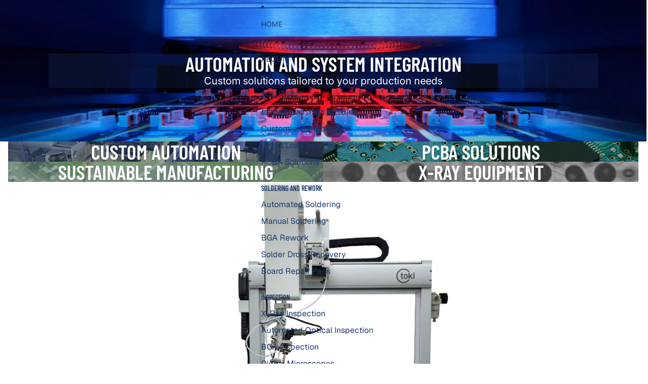

--- FILE ---
content_type: text/html; charset=utf-8
request_url: https://www.tokimeku.com/
body_size: 47330
content:
<!doctype html>
<html
  class="no-js"
  lang="en"
>
  <head>
    <link href="//www.tokimeku.com/cdn/shop/t/20/assets/base.css?v=153389728063268414681750659578" rel="stylesheet" type="text/css" media="all" />
<link
        rel="icon"
        type="image/png"
        href="//www.tokimeku.com/cdn/shop/files/favicon--1-02.png?crop=center&height=32&v=1707889337&width=32"
      >
    <link
      rel="expect"
      href="#MainContent"
      blocking="render"
      id="view-transition-render-blocker"
    ><meta charset="utf-8">
<meta
  http-equiv="X-UA-Compatible"
  content="IE=edge"
>
<meta
  name="viewport"
  content="width=device-width,initial-scale=1"
>
<meta
  name="view-transition"
  content="same-origin"
>
<meta
  name="theme-color"
  content=""
>

<meta
  property="og:site_name"
  content="Tokimeku"
>
<meta
  property="og:url"
  content="https://www.tokimeku.com/"
>
<meta
  property="og:title"
  content="Tokimeku Pte Ltd - AUTOMATION AND SYSTEM INTEGRATION"
>
<meta
  property="og:type"
  content="website"
>
<meta
  property="og:description"
  content="Providing custom system integration and modular automation for PCB and Electronics Manufacturers from design to implementation. Authorized distributor: HAKKO, LPKF, SEAMARK, VESSEL, TECHSPRAY."
><meta
    property="og:image"
    content="http://www.tokimeku.com/cdn/shop/files/toki_display_picture-01.png?v=1706148344"
  >
  <meta
    property="og:image:secure_url"
    content="https://www.tokimeku.com/cdn/shop/files/toki_display_picture-01.png?v=1706148344"
  >
  <meta
    property="og:image:width"
    content="4367"
  >
  <meta
    property="og:image:height"
    content="4367"
  ><meta
  name="twitter:card"
  content="summary_large_image"
>
<meta
  name="twitter:title"
  content="Tokimeku Pte Ltd - AUTOMATION AND SYSTEM INTEGRATION"
>
<meta
  name="twitter:description"
  content="Providing custom system integration and modular automation for PCB and Electronics Manufacturers from design to implementation. Authorized distributor: HAKKO, LPKF, SEAMARK, VESSEL, TECHSPRAY."
>

<title>
  Tokimeku Pte Ltd - AUTOMATION AND SYSTEM INTEGRATION
</title>

<link
  rel="canonical"
  href="https://www.tokimeku.com/"
>


  <meta
    name="description"
    content="Providing custom system integration and modular automation for PCB and Electronics Manufacturers from design to implementation. Authorized distributor: HAKKO, LPKF, SEAMARK, VESSEL, TECHSPRAY."
  >

<link
    rel="preconnect"
    href="https://fonts.shopifycdn.com"
    crossorigin
  >
<link
    rel="preload"
    as="font"
    href="//www.tokimeku.com/cdn/fonts/inter/inter_n4.b2a3f24c19b4de56e8871f609e73ca7f6d2e2bb9.woff2"
    type="font/woff2"
    crossorigin
  ><link
    rel="preload"
    as="font"
    href="//www.tokimeku.com/cdn/fonts/geist/geist_n4.6e27f20c83b0a07405328f98ff3b0be957c5d6d5.woff2"
    type="font/woff2"
    crossorigin
  ><link
    rel="preload"
    as="font"
    href="//www.tokimeku.com/cdn/fonts/barlow_condensed/barlowcondensed_n6.30a391fe19ded5366170913f031e653a88992edc.woff2"
    type="font/woff2"
    crossorigin
  ><link
    rel="preload"
    as="font"
    href="//www.tokimeku.com/cdn/fonts/barlow_condensed/barlowcondensed_n4.0b6e95b04b09fc27ad023a00078b28fa0998250b.woff2"
    type="font/woff2"
    crossorigin
  >
<script async crossorigin fetchpriority="high" src="/cdn/shopifycloud/importmap-polyfill/es-modules-shim.2.4.0.js"></script>
<script type="importmap">
  {
    "imports": {
      "@theme/product-title": "//www.tokimeku.com/cdn/shop/t/20/assets/product-title-truncation.js?v=81744426891537421781750659578",
      "@theme/component": "//www.tokimeku.com/cdn/shop/t/20/assets/component.js?v=80370191270241544621750659578",
      "@theme/dialog": "//www.tokimeku.com/cdn/shop/t/20/assets/dialog.js?v=40803435292154375831750659579",
      "@theme/events": "//www.tokimeku.com/cdn/shop/t/20/assets/events.js?v=26166644030623418901750659578",
      "@theme/focus": "//www.tokimeku.com/cdn/shop/t/20/assets/focus.js?v=60436577539430446401750659578",
      "@theme/morph": "//www.tokimeku.com/cdn/shop/t/20/assets/morph.js?v=130689995393408371391750659578",
      "@theme/paginated-list": "//www.tokimeku.com/cdn/shop/t/20/assets/paginated-list.js?v=44806173703066979421750659578",
      "@theme/performance": "//www.tokimeku.com/cdn/shop/t/20/assets/performance.js?v=25067702614201670671750659578",
      "@theme/product-form": "//www.tokimeku.com/cdn/shop/t/20/assets/product-form.js?v=59714635909194059561750659578",
      "@theme/recently-viewed-products": "//www.tokimeku.com/cdn/shop/t/20/assets/recently-viewed-products.js?v=94729125001750262651750659579",
      "@theme/scrolling": "//www.tokimeku.com/cdn/shop/t/20/assets/scrolling.js?v=10957690925586738441750659578",
      "@theme/section-renderer": "//www.tokimeku.com/cdn/shop/t/20/assets/section-renderer.js?v=146046498830626579641750659578",
      "@theme/utilities": "//www.tokimeku.com/cdn/shop/t/20/assets/utilities.js?v=127314618558186079721750659578",
      "@theme/variant-picker": "//www.tokimeku.com/cdn/shop/t/20/assets/variant-picker.js?v=47293615104885949571750659579",
      "@theme/media-gallery": "//www.tokimeku.com/cdn/shop/t/20/assets/media-gallery.js?v=111441960308641931071750659578",
      "@theme/quick-add": "//www.tokimeku.com/cdn/shop/t/20/assets/quick-add.js?v=12917282792548324661750659578"
    }
  }
</script>


  
  <script
    src="//www.tokimeku.com/cdn/shop/t/20/assets/view-transitions.js?v=132588197357770770831750659578"
  ></script>
  


<link
  rel="modulepreload"
  href="//www.tokimeku.com/cdn/shop/t/20/assets/utilities.js?v=127314618558186079721750659578"
>
<link
  rel="modulepreload"
  href="//www.tokimeku.com/cdn/shop/t/20/assets/component.js?v=80370191270241544621750659578"
>
<link
  rel="modulepreload"
  href="//www.tokimeku.com/cdn/shop/t/20/assets/section-renderer.js?v=146046498830626579641750659578"
>
<link
  rel="modulepreload"
  href="//www.tokimeku.com/cdn/shop/t/20/assets/morph.js?v=130689995393408371391750659578"
>



<link
  rel="modulepreload"
  href="//www.tokimeku.com/cdn/shop/t/20/assets/focus.js?v=60436577539430446401750659578"
>
<link
  rel="modulepreload"
  href="//www.tokimeku.com/cdn/shop/t/20/assets/recently-viewed-products.js?v=94729125001750262651750659579"
>
<link
  rel="modulepreload"
  href="//www.tokimeku.com/cdn/shop/t/20/assets/scrolling.js?v=10957690925586738441750659578"
>
<link
  rel="modulepreload"
  href="//www.tokimeku.com/cdn/shop/t/20/assets/events.js?v=26166644030623418901750659578"
>
<script
  src="//www.tokimeku.com/cdn/shop/t/20/assets/quick-add.js?v=12917282792548324661750659578"
  type="module"
></script>

  <script
    src="//www.tokimeku.com/cdn/shop/t/20/assets/cart-discount.js?v=107077853990124422021750659578"
    type="module"
  ></script>

<script
  src="//www.tokimeku.com/cdn/shop/t/20/assets/dialog.js?v=40803435292154375831750659579"
  type="module"
></script>
<script
  src="//www.tokimeku.com/cdn/shop/t/20/assets/variant-picker.js?v=47293615104885949571750659579"
  type="module"
></script>
<script
  src="//www.tokimeku.com/cdn/shop/t/20/assets/product-card.js?v=46085189543194988631750659578"
  type="module"
></script>
<script
  src="//www.tokimeku.com/cdn/shop/t/20/assets/product-form.js?v=59714635909194059561750659578"
  type="module"
></script>
<script
  src="//www.tokimeku.com/cdn/shop/t/20/assets/accordion-custom.js?v=99000499017714805851750659578"
  type="module"
></script>
<script
  src="//www.tokimeku.com/cdn/shop/t/20/assets/media.js?v=37825095869491791421750659578"
  type="module"
></script>
<script
  src="//www.tokimeku.com/cdn/shop/t/20/assets/product-price.js?v=30079423257668675401750659578"
  type="module"
></script>
<script
  src="//www.tokimeku.com/cdn/shop/t/20/assets/product-title-truncation.js?v=81744426891537421781750659578"
  type="module"
></script>
<script
  src="//www.tokimeku.com/cdn/shop/t/20/assets/product-inventory.js?v=16343734458933704981750659578"
  type="module"
></script>
<script
  src="//www.tokimeku.com/cdn/shop/t/20/assets/show-more.js?v=94563802205717136101750659578"
  type="module"
></script>
<script
  src="//www.tokimeku.com/cdn/shop/t/20/assets/slideshow.js?v=107475567971719243651750659578"
  type="module"
></script>
<script
  src="//www.tokimeku.com/cdn/shop/t/20/assets/floating-panel.js?v=128677600744947036551750659579"
  type="module"
></script>
<script
  src="//www.tokimeku.com/cdn/shop/t/20/assets/video-background.js?v=25237992823806706551750659578"
  type="module"
></script>
<script
  src="//www.tokimeku.com/cdn/shop/t/20/assets/component-quantity-selector.js?v=165853331022690512991750659578"
  type="module"
></script>
<script
  src="//www.tokimeku.com/cdn/shop/t/20/assets/media-gallery.js?v=111441960308641931071750659578"
  type="module"
></script>
<script
  src="//www.tokimeku.com/cdn/shop/t/20/assets/rte-formatter.js?v=101420294193111439321750659578"
  type="module"
></script>


  <script
    src="//www.tokimeku.com/cdn/shop/t/20/assets/localization.js?v=126407891841464807071750659579"
    type="module"
  ></script>





  <script
    src="//www.tokimeku.com/cdn/shop/t/20/assets/product-card-link.js?v=98430775478448931631750659578"
    type="module"
  ></script>


<script
  src="//www.tokimeku.com/cdn/shop/t/20/assets/auto-close-details.js?v=58350291535404441581750659578"
  defer="defer"
></script>

<script
  defer
  src="//www.tokimeku.com/cdn/shop/t/20/assets/placeholder-image.js?v=172823270129269230331750659578"
  type="module"
></script>

<script>
  const basePath = 'https://cdn.shopify.com/static/themes/horizon/placeholders';
  const Theme = {
    placeholders: {
      general: [
        `${basePath}/general-1.png`,
        `${basePath}/general-2.png`,
        `${basePath}/general-3.png`,
        `${basePath}/general-4.png`,
        `${basePath}/general-5.png`,
        `${basePath}/general-6.png`,
        `${basePath}/general-7.png`,
      ],
      product: [`${basePath}/product-ball.png`, `${basePath}/product-cone.png`, `${basePath}/product-cube.png`],
    },
    translations: {
      placeholder_image: `Placeholder image`,
      added: `Added`,
    },
    routes: {
      root: '/',
      cart_add_url: '/cart/add',
      cart_change_url: '/cart/change',
      cart_update_url: '/cart/update',
      cart_url: '/cart',
      predictive_search_url: '/search/suggest',
      search_url: '/search',
    },
    template: {
      name: 'index',
    },
  };
</script>


<style data-shopify>
  @font-face {
  font-family: Inter;
  font-weight: 400;
  font-style: normal;
  font-display: swap;
  src: url("//www.tokimeku.com/cdn/fonts/inter/inter_n4.b2a3f24c19b4de56e8871f609e73ca7f6d2e2bb9.woff2") format("woff2"),
       url("//www.tokimeku.com/cdn/fonts/inter/inter_n4.af8052d517e0c9ffac7b814872cecc27ae1fa132.woff") format("woff");
}

  @font-face {
  font-family: Inter;
  font-weight: 700;
  font-style: normal;
  font-display: swap;
  src: url("//www.tokimeku.com/cdn/fonts/inter/inter_n7.02711e6b374660cfc7915d1afc1c204e633421e4.woff2") format("woff2"),
       url("//www.tokimeku.com/cdn/fonts/inter/inter_n7.6dab87426f6b8813070abd79972ceaf2f8d3b012.woff") format("woff");
}

  @font-face {
  font-family: Inter;
  font-weight: 400;
  font-style: italic;
  font-display: swap;
  src: url("//www.tokimeku.com/cdn/fonts/inter/inter_i4.feae1981dda792ab80d117249d9c7e0f1017e5b3.woff2") format("woff2"),
       url("//www.tokimeku.com/cdn/fonts/inter/inter_i4.62773b7113d5e5f02c71486623cf828884c85c6e.woff") format("woff");
}

  @font-face {
  font-family: Inter;
  font-weight: 700;
  font-style: italic;
  font-display: swap;
  src: url("//www.tokimeku.com/cdn/fonts/inter/inter_i7.b377bcd4cc0f160622a22d638ae7e2cd9b86ea4c.woff2") format("woff2"),
       url("//www.tokimeku.com/cdn/fonts/inter/inter_i7.7c69a6a34e3bb44fcf6f975857e13b9a9b25beb4.woff") format("woff");
}


  @font-face {
  font-family: Geist;
  font-weight: 400;
  font-style: normal;
  font-display: swap;
  src: url("//www.tokimeku.com/cdn/fonts/geist/geist_n4.6e27f20c83b0a07405328f98ff3b0be957c5d6d5.woff2") format("woff2"),
       url("//www.tokimeku.com/cdn/fonts/geist/geist_n4.492f36219dd328eb9d6fa578986db9fe6d514f67.woff") format("woff");
}

  @font-face {
  font-family: Geist;
  font-weight: 700;
  font-style: normal;
  font-display: swap;
  src: url("//www.tokimeku.com/cdn/fonts/geist/geist_n7.d1a55eaf394973a6f8fe773d87de2e2f51331d2a.woff2") format("woff2"),
       url("//www.tokimeku.com/cdn/fonts/geist/geist_n7.69b158278bc5ac2dd4016704355834ad3509f9f6.woff") format("woff");
}

  
  

  @font-face {
  font-family: "Barlow Condensed";
  font-weight: 600;
  font-style: normal;
  font-display: swap;
  src: url("//www.tokimeku.com/cdn/fonts/barlow_condensed/barlowcondensed_n6.30a391fe19ded5366170913f031e653a88992edc.woff2") format("woff2"),
       url("//www.tokimeku.com/cdn/fonts/barlow_condensed/barlowcondensed_n6.99ed11359eef67b853f0c49f37f89f7abe42cd2f.woff") format("woff");
}

  @font-face {
  font-family: "Barlow Condensed";
  font-weight: 700;
  font-style: normal;
  font-display: swap;
  src: url("//www.tokimeku.com/cdn/fonts/barlow_condensed/barlowcondensed_n7.b8dc813bf1d64de77250a6675c25535283e1677a.woff2") format("woff2"),
       url("//www.tokimeku.com/cdn/fonts/barlow_condensed/barlowcondensed_n7.a36d150be98fef32f23a43ed8605139ce8fcc8f5.woff") format("woff");
}

  @font-face {
  font-family: "Barlow Condensed";
  font-weight: 600;
  font-style: italic;
  font-display: swap;
  src: url("//www.tokimeku.com/cdn/fonts/barlow_condensed/barlowcondensed_i6.459cd4682534076a2e436e62768c494d0e6f8ad3.woff2") format("woff2"),
       url("//www.tokimeku.com/cdn/fonts/barlow_condensed/barlowcondensed_i6.e44b39421fb7c081f9d3d547afa0f9899f3a1588.woff") format("woff");
}

  @font-face {
  font-family: "Barlow Condensed";
  font-weight: 700;
  font-style: italic;
  font-display: swap;
  src: url("//www.tokimeku.com/cdn/fonts/barlow_condensed/barlowcondensed_i7.ef69176c3a69e990febda79e82ea756536ec243e.woff2") format("woff2"),
       url("//www.tokimeku.com/cdn/fonts/barlow_condensed/barlowcondensed_i7.66d45385839c58c717c22033dcc4b561a22e4b7a.woff") format("woff");
}


  @font-face {
  font-family: "Barlow Condensed";
  font-weight: 400;
  font-style: normal;
  font-display: swap;
  src: url("//www.tokimeku.com/cdn/fonts/barlow_condensed/barlowcondensed_n4.0b6e95b04b09fc27ad023a00078b28fa0998250b.woff2") format("woff2"),
       url("//www.tokimeku.com/cdn/fonts/barlow_condensed/barlowcondensed_n4.7335d7c18368c5d9ab7a8397ca8ff9a87ecef984.woff") format("woff");
}

  @font-face {
  font-family: "Barlow Condensed";
  font-weight: 700;
  font-style: normal;
  font-display: swap;
  src: url("//www.tokimeku.com/cdn/fonts/barlow_condensed/barlowcondensed_n7.b8dc813bf1d64de77250a6675c25535283e1677a.woff2") format("woff2"),
       url("//www.tokimeku.com/cdn/fonts/barlow_condensed/barlowcondensed_n7.a36d150be98fef32f23a43ed8605139ce8fcc8f5.woff") format("woff");
}

  @font-face {
  font-family: "Barlow Condensed";
  font-weight: 400;
  font-style: italic;
  font-display: swap;
  src: url("//www.tokimeku.com/cdn/fonts/barlow_condensed/barlowcondensed_i4.26194863d2c89b70012cef649cddfe652b5274af.woff2") format("woff2"),
       url("//www.tokimeku.com/cdn/fonts/barlow_condensed/barlowcondensed_i4.0410d781c85cf3a3adfa9746b8a28a6ffae51880.woff") format("woff");
}

  @font-face {
  font-family: "Barlow Condensed";
  font-weight: 700;
  font-style: italic;
  font-display: swap;
  src: url("//www.tokimeku.com/cdn/fonts/barlow_condensed/barlowcondensed_i7.ef69176c3a69e990febda79e82ea756536ec243e.woff2") format("woff2"),
       url("//www.tokimeku.com/cdn/fonts/barlow_condensed/barlowcondensed_i7.66d45385839c58c717c22033dcc4b561a22e4b7a.woff") format("woff");
}


  :root {
    /* Page Layout */
    --sidebar-width: 25rem;
    --narrow-content-width: 36rem;
    --normal-content-width: 42rem;
    --wide-content-width: 46rem;
    --narrow-page-width: 90rem;
    --normal-page-width: 120rem;
    --wide-page-width: 150rem;

    /* Section Heights */
    --section-height-small: 15rem;
    --section-height-medium: 25rem;
    --section-height-large: 35rem;

    @media screen and (min-width: 40em) {
      --section-height-small: 40svh;
      --section-height-medium: 55svh;
      --section-height-large: 70svh;
    }

    @media screen and (min-width: 60em) {
      --section-height-small: 50svh;
      --section-height-medium: 65svh;
      --section-height-large: 80svh;
    }

    /* Letter spacing */
    --letter-spacing-sm: 0.06em;
    --letter-spacing-md: 0.13em;

    /* Font families */
    --font-body--family: Inter, sans-serif;
    --font-body--style: normal;
    --font-body--weight: 400;
    --font-subheading--family: Geist, sans-serif;
    --font-subheading--style: normal;
    --font-subheading--weight: 400;
    --font-heading--family: "Barlow Condensed", sans-serif;
    --font-heading--style: normal;
    --font-heading--weight: 600;
    --font-accent--family: "Barlow Condensed", sans-serif;
    --font-accent--style: normal;
    --font-accent--weight: 400;

    /* Margin sizes */
    --font-h1--spacing: 0.25em;
    --font-h2--spacing: 0.25em;
    --font-h3--spacing: 0.25em;
    --font-h4--spacing: 0.25em;
    --font-h5--spacing: 0.25em;
    --font-h6--spacing: 0.25em;
    --font-paragraph--spacing: 0.5em;

    /* Heading colors */
    --font-h1--color: var(--color-foreground-heading);
    --font-h2--color: var(--color-foreground-heading);
    --font-h3--color: var(--color-foreground-heading);
    --font-h4--color: var(--color-foreground-heading);
    --font-h5--color: var(--color-foreground-heading);
    --font-h6--color: var(--color-foreground-heading);

    /** Z-Index / Layering */
    --layer-section-background: -2;
    --layer-lowest: -1;
    --layer-base: 0;
    --layer-flat: 1;
    --layer-raised: 2;
    --layer-heightened: 4;
    --layer-sticky: 8;
    --layer-window-overlay: 10;
    --layer-header-menu: 12;
    --layer-overlay: 16;
    --layer-menu-drawer: 18;
    --layer-temporary: 20;

    /* Max-width / Measure */
    --max-width--body-normal: 50ch;
    --max-width--body-narrow: 35ch;

    --max-width--heading-normal: 50ch;
    --max-width--heading-narrow: 30ch;

    --max-width--display-normal: 20ch;
    --max-width--display-narrow: 15ch;
    --max-width--display-tight: 5ch;

    /* Letter-spacing / Tracking */
    --letter-spacing--display-tight: -0.03em;
    --letter-spacing--display-normal: 0;
    --letter-spacing--display-loose: 0.03em;

    --letter-spacing--heading-tight: -0.03em;
    --letter-spacing--heading-normal: 0;
    --letter-spacing--heading-loose: 0.03em;

    --letter-spacing--body-tight: -0.03em;
    --letter-spacing--body-normal: 0;
    --letter-spacing--body-loose: 0.03em;

    /* Line height / Leading */
    --line-height: 1;

    --line-height--display-tight: 1;
    --line-height--display-normal: 1.1;
    --line-height--display-loose: 1.2;

    --line-height--heading-tight: 1.15;
    --line-height--heading-normal: 1.25;
    --line-height--heading-loose: 1.35;

    --line-height--body-tight: 1.2;
    --line-height--body-normal: 1.4;
    --line-height--body-loose: 1.6;

    /* Typography presets */
    --font-size--paragraph: 1.125rem;--font-size--h1: clamp(2.75rem, 5.6vw, 3.5rem);--font-size--h2: 2.5rem;--font-size--h3: 1.5rem;--font-size--h4: 1.5rem;--font-size--h5: 1.125rem;--font-size--h6: 1.0rem;--font-paragraph--weight: 400;--font-paragraph--letter-spacing: var(--letter-spacing--body-normal);--font-paragraph--size: var(--font-size--paragraph);--font-paragraph--family: var(--font-body--family);--font-paragraph--style: var(--font-body--style);--font-paragraph--case: ;--font-paragraph--line-height: var(--line-height--body-normal);--font-h1--weight: var(--font-heading--weight);--font-h1--letter-spacing: var(--letter-spacing--heading-normal);--font-h1--size: var(--font-size--h1);--font-h1--family: var(--font-heading--family);--font-h1--style: var(--font-heading--style);--font-h1--case: uppercase;--font-h1--line-height: var(--line-height--display-normal);--font-h2--weight: var(--font-heading--weight);--font-h2--letter-spacing: var(--letter-spacing--heading-normal);--font-h2--size: var(--font-size--h2);--font-h2--family: var(--font-heading--family);--font-h2--style: var(--font-heading--style);--font-h2--case: uppercase;--font-h2--line-height: var(--line-height--display-tight);--font-h3--weight: var(--font-body--weight);--font-h3--letter-spacing: var(--letter-spacing--heading-normal);--font-h3--size: var(--font-size--h3);--font-h3--family: var(--font-body--family);--font-h3--style: var(--font-body--style);--font-h3--case: uppercase;--font-h3--line-height: var(--line-height--display-normal);--font-h4--weight: var(--font-subheading--weight);--font-h4--letter-spacing: var(--letter-spacing--heading-normal);--font-h4--size: var(--font-size--h4);--font-h4--family: var(--font-subheading--family);--font-h4--style: var(--font-subheading--style);--font-h4--case: uppercase;--font-h4--line-height: var(--line-height--display-normal);--font-h5--weight: var(--font-subheading--weight);--font-h5--letter-spacing: var(--letter-spacing--heading-normal);--font-h5--size: var(--font-size--h5);--font-h5--family: var(--font-subheading--family);--font-h5--style: var(--font-subheading--style);--font-h5--case: uppercase;--font-h5--line-height: var(--line-height--display-normal);--font-h6--weight: var(--font-subheading--weight);--font-h6--letter-spacing: var(--letter-spacing--heading-normal);--font-h6--size: var(--font-size--h6);--font-h6--family: var(--font-subheading--family);--font-h6--style: var(--font-subheading--style);--font-h6--case: uppercase;--font-h6--line-height: var(--line-height--display-normal);

    /* Hardcoded font sizes */
    --font-size--2xs: 0.625rem;
    --font-size--xs: 0.8125rem;
    --font-size--sm: 0.875rem;
    --font-size--md: 1rem;
    --font-size--lg: 1.125rem;
    --font-size--xl: 1.25rem;
    --font-size--2xl: 1.5rem;
    --font-size--3xl: 2rem;
    --font-size--4xl: 2.5rem;
    --font-size--5xl: 3rem;
    --font-size--6xl: 3.5rem;

    /* Menu font sizes */
    --menu-font-sm--size: 0.875rem;
    --menu-font-sm--line-height: calc(1.1 + 0.5 * min(16 / 14));
    --menu-font-md--size: 1rem;
    --menu-font-md--line-height: calc(1.1 + 0.5 * min(16 / 16));
    --menu-font-lg--size: 1.125rem;
    --menu-font-lg--line-height: calc(1.1 + 0.5 * min(16 / 18));
    --menu-font-xl--size: 1.25rem;
    --menu-font-xl--line-height: calc(1.1 + 0.5 * min(16 / 20));
    --menu-font-2xl--size: 1.75rem;
    --menu-font-2xl--line-height: calc(1.1 + 0.5 * min(16 / 28));

    /* Colors */
    --color-error: #8B0000;
    --color-success: #006400;
    --color-white: #FFFFFF;
    --color-black: #000000;
    --color-instock: #3ED660;
    --color-lowstock: #EE9441;
    --color-outofstock: #C8C8C8;

    /* Opacity */
    --opacity-subdued-text: 0.7;

    --shadow-button: 0 2px 3px rgba(0 0 0 / 20%);
    --gradient-image-overlay: linear-gradient(to top, rgb(from var(--color-black) r g b / 0.5), transparent);

    /* Spacing */
    --margin-3xs: 0.125rem;
    --margin-2xs: 0.3rem;
    --margin-xs: 0.5rem;
    --margin-sm: 0.7rem;
    --margin-md: 0.8rem;
    --margin-lg: 1rem;
    --margin-xl: 1.25rem;
    --margin-2xl: 1.5rem;
    --margin-3xl: 1.75rem;
    --margin-4xl: 2rem;
    --margin-5xl: 3rem;
    --margin-6xl: 5rem;

    --scroll-margin: 50px;

    --padding-3xs: 0.125rem;
    --padding-2xs: 0.25rem;
    --padding-xs: 0.5rem;
    --padding-sm: 0.7rem;
    --padding-md: 0.8rem;
    --padding-lg: 1rem;
    --padding-xl: 1.25rem;
    --padding-2xl: 1.5rem;
    --padding-3xl: 1.75rem;
    --padding-4xl: 2rem;
    --padding-5xl: 3rem;
    --padding-6xl: 4rem;

    --gap-3xs: 0.125rem;
    --gap-2xs: 0.3rem;
    --gap-xs: 0.5rem;
    --gap-sm: 0.7rem;
    --gap-md: 0.9rem;
    --gap-lg: 1rem;
    --gap-xl: 1.25rem;
    --gap-2xl: 2rem;
    --gap-3xl: 3rem;

    --spacing-scale-sm: 0.6;
    --spacing-scale-md: 0.7;
    --spacing-scale-default: 1.0;

    /* Checkout buttons gap */
    --checkout-button-gap: 8px;

    /* Borders */
    --style-border-width: 1px;
    --style-border-radius-xs: 0.2rem;
    --style-border-radius-sm: 0.6rem;
    --style-border-radius-md: 0.8rem;
    --style-border-radius-50: 50%;
    --style-border-radius-lg: 1rem;
    --style-border-radius-pills: 10px;
    --style-border-radius-inputs: 10px;
    --style-border-radius-buttons-primary: 20px;
    --style-border-radius-buttons-secondary: 20px;
    --style-border-width-primary: 0px;
    --style-border-width-secondary: 0px;
    --style-border-width-inputs: 1px;
    --style-border-radius-popover: 10px;
    --style-border-popover: 1px none rgb(from var(--color-border) r g b / 50%);
    --style-border-drawer: 1px none rgb(from var(--color-border) r g b / 50%);
    --style-border-swatch-opacity: 10%;
    --style-border-swatch-width: 1px;
    --style-border-swatch-style: solid;

    /* Animation */
    --ease-out-cubic: cubic-bezier(0.33, 1, 0.68, 1);
    --ease-out-quad: cubic-bezier(0.32, 0.72, 0, 1);
    --animation-speed: 0.125s;
    --animation-speed-slow: 0.2s;
    --animation-speed-medium: 0.15s;
    --animation-easing: ease-in-out;
    --animation-slideshow-easing: cubic-bezier(0.4, 0, 0.2, 1);
    --drawer-animation-speed: 0.2s;
    --animation-values: var(--animation-speed) var(--animation-easing);
    --animation-values-allow-discrete: var(--animation-speed) var(--animation-easing) allow-discrete;
    --animation-timing-hover: cubic-bezier(0.25, 0.46, 0.45, 0.94);
    --animation-timing-active: cubic-bezier(0.5, 0, 0.75, 0);
    --animation-timing-bounce: cubic-bezier(0.34, 1.56, 0.64, 1);
    --animation-timing-default: cubic-bezier(0, 0, 0.2, 1);
    --animation-timing-fade-in: cubic-bezier(0.16, 1, 0.3, 1);
    --animation-timing-fade-out: cubic-bezier(0.4, 0, 0.2, 1);

    /* View transitions */
    /* View transition old */
    --view-transition-old-main-content: var(--animation-speed) var(--animation-easing) both fadeOut;

    /* View transition new */
    --view-transition-new-main-content: var(--animation-speed) var(--animation-easing) both fadeIn, var(--animation-speed) var(--animation-easing) both slideInTopViewTransition;

    /* Focus */
    --focus-outline-width: 0.09375rem;
    --focus-outline-offset: 0.2em;

    /* Badges */
    --badge-blob-padding-block: 1px;
    --badge-blob-padding-inline: 12px 8px;
    --badge-rectangle-padding-block: 1px;
    --badge-rectangle-padding-inline: 6px;
    @media screen and (width >= 750px) {
      --badge-blob-padding-block: 4px;
      --badge-blob-padding-inline: 16px 12px;
      --badge-rectangle-padding-block: 4px;
      --badge-rectangle-padding-inline: 10px;
    }

    /* Icons */
    --icon-size-2xs: 0.6rem;
    --icon-size-xs: 0.85rem;
    --icon-size-sm: 1.25rem;
    --icon-size-md: 1.375rem;
    --icon-size-lg: 1.5rem;
    --icon-stroke-width: 1.5px;

    /* Input */
    --input-email-min-width: 200px;
    --input-search-max-width: 650px;
    --input-padding-y: 0.8rem;
    --input-padding-x: 0.8rem;
    --input-padding: var(--input-padding-y) var(--input-padding-x);
    --input-box-shadow-width: var(--style-border-width-inputs);
    --input-box-shadow: 0 0 0 var(--input-box-shadow-width) var(--color-input-border);
    --input-box-shadow-focus: 0 0 0 calc(var(--input-box-shadow-width) + 0.5px) var(--color-input-border);
    --input-disabled-background-color: rgb(from var(--color-foreground) r g b / 10%);
    --input-disabled-border-color: rgb(from var(--color-foreground) r g b / 5%);
    --input-disabled-text-color: rgb(from var(--color-foreground) r g b / 50%);
    --input-textarea-min-height: 55px;

    /* Button size */
    --button-size-sm: 30px;
    --button-size-md: 36px;
    --button-size: var(--minimum-touch-target);
    --button-padding-inline: 24px;
    --button-padding-block: 16px;

    /* Button font-family */
    --button-font-family-primary: var(--font-accent--family);
    --button-font-family-secondary: var(--font-body--family);

    /* Button font-weight */
    --button-font-weight-primary: 700;
    --button-font-weight-secondary: default;

    /* Button text case */
    --button-text-case: ;
    --button-text-case-primary: uppercase;
    --button-text-case-secondary: default;

    /* Borders */
    --border-color: rgba(from var(--color-border) r g b / 0.55);
    --border-width-sm: 1px;
    --border-width-md: 2px;
    --border-width-lg: 5px;

    /* Drawers */
    --drawer-inline-padding: 25px;
    --drawer-menu-inline-padding: 2.5rem;
    --drawer-header-block-padding: 20px;
    --drawer-content-block-padding: 10px;
    --drawer-header-desktop-top: 0rem;
    --drawer-padding: calc(var(--padding-sm) + 7px);
    --drawer-height: 100dvh;
    --drawer-width: 95vw;
    --drawer-max-width: 500px;

    /* Variant Picker Swatches */
    --variant-picker-swatch-width-unitless: 30;
    --variant-picker-swatch-height-unitless: 30;
    --variant-picker-swatch-width: 30px;
    --variant-picker-swatch-height: 30px;
    --variant-picker-swatch-radius: 20px;
    --variant-picker-border-width: 1px;
    --variant-picker-border-style: solid;
    --variant-picker-border-opacity: 10%;

    /* Variant Picker Buttons */
    --variant-picker-button-radius: 10px;
    --variant-picker-button-border-width: 1px;

    /* Slideshow */
    --slideshow-controls-size: 3.5rem;
    --slideshow-controls-icon: 2rem;
    --peek-next-slide-size: 3rem;

    /* Utilities */
    --backdrop-opacity: 0.15;
    --backdrop-color: var(--color-shadow);
    --minimum-touch-target: 44px;
    --disabled-opacity: 0.5;
    --skeleton-opacity: 0.025;

    /* Shapes */
    --shape--circle: circle(50% at center);
    --shape--sunburst: polygon(100% 50%,94.62% 55.87%,98.3% 62.94%,91.57% 67.22%,93.3% 75%,85.7% 77.39%,85.36% 85.36%,77.39% 85.7%,75% 93.3%,67.22% 91.57%,62.94% 98.3%,55.87% 94.62%,50% 100%,44.13% 94.62%,37.06% 98.3%,32.78% 91.57%,25% 93.3%,22.61% 85.7%,14.64% 85.36%,14.3% 77.39%,6.7% 75%,8.43% 67.22%,1.7% 62.94%,5.38% 55.87%,0% 50%,5.38% 44.13%,1.7% 37.06%,8.43% 32.78%,6.7% 25%,14.3% 22.61%,14.64% 14.64%,22.61% 14.3%,25% 6.7%,32.78% 8.43%,37.06% 1.7%,44.13% 5.38%,50% 0%,55.87% 5.38%,62.94% 1.7%,67.22% 8.43%,75% 6.7%,77.39% 14.3%,85.36% 14.64%,85.7% 22.61%,93.3% 25%,91.57% 32.78%,98.3% 37.06%,94.62% 44.13%);
    --shape--diamond: polygon(50% 0%, 100% 50%, 50% 100%, 0% 50%);
    --shape--blob: polygon(85.349% 11.712%, 87.382% 13.587%, 89.228% 15.647%, 90.886% 17.862%, 92.359% 20.204%, 93.657% 22.647%, 94.795% 25.169%, 95.786% 27.752%, 96.645% 30.382%, 97.387% 33.048%, 98.025% 35.740%, 98.564% 38.454%, 99.007% 41.186%, 99.358% 43.931%, 99.622% 46.685%, 99.808% 49.446%, 99.926% 52.210%, 99.986% 54.977%, 99.999% 57.744%, 99.975% 60.511%, 99.923% 63.278%, 99.821% 66.043%, 99.671% 68.806%, 99.453% 71.565%, 99.145% 74.314%, 98.724% 77.049%, 98.164% 79.759%, 97.433% 82.427%, 96.495% 85.030%, 95.311% 87.529%, 93.841% 89.872%, 92.062% 91.988%, 89.972% 93.796%, 87.635% 95.273%, 85.135% 96.456%, 82.532% 97.393%, 79.864% 98.127%, 77.156% 98.695%, 74.424% 99.129%, 71.676% 99.452%, 68.918% 99.685%, 66.156% 99.844%, 63.390% 99.942%, 60.624% 99.990%, 57.856% 99.999%, 55.089% 99.978%, 52.323% 99.929%, 49.557% 99.847%, 46.792% 99.723%, 44.031% 99.549%, 41.273% 99.317%, 38.522% 99.017%, 35.781% 98.639%, 33.054% 98.170%, 30.347% 97.599%, 27.667% 96.911%, 25.024% 96.091%, 22.432% 95.123%, 19.907% 93.994%, 17.466% 92.690%, 15.126% 91.216%, 12.902% 89.569%, 10.808% 87.761%, 8.854% 85.803%, 7.053% 83.703%, 5.418% 81.471%, 3.962% 79.119%, 2.702% 76.656%, 1.656% 74.095%, 0.846% 71.450%, 0.294% 68.740%, 0.024% 65.987%, 0.050% 63.221%, 0.343% 60.471%, 0.858% 57.752%, 1.548% 55.073%, 2.370% 52.431%, 3.283% 49.819%, 4.253% 47.227%, 5.249% 44.646%, 6.244% 42.063%, 7.211% 39.471%, 8.124% 36.858%, 8.958% 34.220%, 9.711% 31.558%, 10.409% 28.880%, 11.083% 26.196%, 11.760% 23.513%, 12.474% 20.839%, 13.259% 18.186%, 14.156% 15.569%, 15.214% 13.012%, 16.485% 10.556%, 18.028% 8.261%, 19.883% 6.211%, 22.041% 4.484%, 24.440% 3.110%, 26.998% 2.057%, 29.651% 1.275%, 32.360% 0.714%, 35.101% 0.337%, 37.859% 0.110%, 40.624% 0.009%, 43.391% 0.016%, 46.156% 0.113%, 48.918% 0.289%, 51.674% 0.533%, 54.425% 0.837%, 57.166% 1.215%, 59.898% 1.654%, 62.618% 2.163%, 65.322% 2.750%, 68.006% 3.424%, 70.662% 4.197%, 73.284% 5.081%, 75.860% 6.091%, 78.376% 7.242%, 80.813% 8.551%, 83.148% 10.036%, 85.349% 11.712%);

    /* Buy buttons */
    --height-buy-buttons: calc(var(--padding-lg) * 2 + var(--icon-size-sm));

    /* Card image height variables */
    --height-small: 10rem;
    --height-medium: 11.5rem;
    --height-large: 13rem;
    --height-full: 100vh;

    @media screen and (width >= 750px) {
      --height-small: 17.5rem;
      --height-medium: 21.25rem;
      --height-large: 25rem;
    }

    /* Modal */
    --modal-max-height: 65dvh;

    /* Card styles for search */
    --card-bg-hover: rgb(from var(--color-foreground) r g b / 0.03);
    --card-border-hover: rgb(from var(--color-foreground) r g b / 0.3);
    --card-border-focus: rgb(from var(--color-border) r g b / 0.1);

    /* Cart */
    --cart-primary-font-family: var(--font-body--family);
    --cart-primary-font-style: var(--font-body--style);
    --cart-primary-font-weight: var(--font-body--weight);
    --cart-secondary-font-family: var(--font-secondary--family);
    --cart-secondary-font-style: var(--font-secondary--style);
    --cart-secondary-font-weight: var(--font-secondary--weight);
  }
</style>
<style data-shopify>
  
    
      :root,
    
    .color-scheme-1 {
        --color-background: rgba(255 255 255 / 1.0);
        --color-foreground: rgba(29 57 107 / 1.0);
        --color-foreground-heading: rgba(29 57 107 / 1.0);
        --color-primary: rgba(106 142 127 / 1.0);
        --color-primary-hover: rgba(29 57 107 / 1.0);
        --color-border: rgba(225 241 253 / 1.0);
        --color-shadow: rgba(29 57 107 / 1.0);
        --color-primary-button-text: rgba(255 255 255 / 1.0);
        --color-primary-button-background: rgba(29 57 107 / 1.0);
        --color-primary-button-border: rgba(29 57 107 / 1.0);
        --color-primary-button-hover-text: rgba(255 255 255 / 1.0);
        --color-primary-button-hover-background: rgba(29 57 107 / 1.0);
        --color-primary-button-hover-border: rgba(29 57 107 / 1.0);
        --color-secondary-button-text: rgba(29 57 107 / 1.0);
        --color-secondary-button-background: rgba(255 255 255 / 1.0);
        --color-secondary-button-border: rgba(29 57 107 / 1.0);
        --color-secondary-button-hover-text: rgba(29 57 107 / 1.0);
        --color-secondary-button-hover-background: rgba(241 240 249 / 1.0);
        --color-secondary-button-hover-border: rgba(29 57 107 / 1.0);
        --color-input-background: rgba(255 255 255 / 1.0);
        --color-input-text: rgba(29 57 107 / 1.0);
        --color-input-border: rgba(241 240 249 / 1.0);
        --color-input-hover-background: rgba(255 255 255 / 1.0);
        --color-variant-background: rgba(255 255 255 / 1.0);
        --color-variant-border: rgba(241 240 249 / 1.0);
        --color-variant-text: rgba(29 57 107 / 1.0);
        --color-variant-hover-background: rgba(255 255 255 / 1.0);
        --color-variant-hover-text: rgba(29 57 107 / 1.0);
        --color-variant-hover-border: rgba(241 240 249 / 1.0);
        --color-selected-variant-background: rgba(29 57 107 / 1.0);
        --color-selected-variant-border: rgba(29 57 107 / 1.0);
        --color-selected-variant-text: rgba(255 255 255 / 1.0);
        --color-selected-variant-hover-background: rgba(29 57 107 / 1.0);
        --color-selected-variant-hover-text: rgba(255 255 255 / 1.0);
        --color-selected-variant-hover-border: rgba(29 57 107 / 1.0);
        --input-disabled-background-color: rgb(from var(--color-foreground) r g b / 10%);
        --input-disabled-border-color: rgb(from var(--color-foreground) r g b / 5%);
        --input-disabled-text-color: rgb(from var(--color-foreground) r g b / 50%);
        --color-foreground-muted: rgb(from var(--color-foreground) r g b / 60%);
        --font-h1--color: var(--color-foreground-heading);
        --font-h2--color: var(--color-foreground-heading);
        --font-h3--color: var(--color-foreground-heading);
        --font-h4--color: var(--color-foreground-heading);
        --font-h5--color: var(--color-foreground-heading);
        --font-h6--color: var(--color-foreground-heading);

        /* Shadows */
        
        
          --shadow-blur: 20px;
          --shadow-popover: 0px 4px 20px rgb(from var(--color-shadow) r g b / 15%);
        
      }
  
    
    .color-scheme-2 {
        --color-background: rgba(225 241 253 / 1.0);
        --color-foreground: rgba(29 57 107 / 1.0);
        --color-foreground-heading: rgba(193 216 240 / 1.0);
        --color-primary: rgba(29 57 107 / 1.0);
        --color-primary-hover: rgba(29 57 107 / 1.0);
        --color-border: rgba(230 230 230 / 1.0);
        --color-shadow: rgba(0 0 0 / 1.0);
        --color-primary-button-text: rgba(241 240 249 / 1.0);
        --color-primary-button-background: rgba(29 57 107 / 1.0);
        --color-primary-button-border: rgba(29 57 107 / 1.0);
        --color-primary-button-hover-text: rgba(242 242 242 / 1.0);
        --color-primary-button-hover-background: rgba(29 57 107 / 1.0);
        --color-primary-button-hover-border: rgba(29 57 107 / 1.0);
        --color-secondary-button-text: rgba(0 0 0 / 1.0);
        --color-secondary-button-background: rgba(255 255 255 / 1.0);
        --color-secondary-button-border: rgba(0 0 0 / 1.0);
        --color-secondary-button-hover-text: rgba(29 57 107 / 1.0);
        --color-secondary-button-hover-background: rgba(255 255 255 / 1.0);
        --color-secondary-button-hover-border: rgba(29 57 107 / 1.0);
        --color-input-background: rgba(242 242 242 / 1.0);
        --color-input-text: rgba(29 57 107 / 1.0);
        --color-input-border: rgba(29 57 107 / 1.0);
        --color-input-hover-background: rgba(241 240 249 / 1.0);
        --color-variant-background: rgba(255 255 255 / 1.0);
        --color-variant-border: rgba(241 240 249 / 1.0);
        --color-variant-text: rgba(29 57 107 / 1.0);
        --color-variant-hover-background: rgba(245 245 245 / 1.0);
        --color-variant-hover-text: rgba(29 57 107 / 1.0);
        --color-variant-hover-border: rgba(241 240 249 / 1.0);
        --color-selected-variant-background: rgba(29 57 107 / 1.0);
        --color-selected-variant-border: rgba(29 57 107 / 1.0);
        --color-selected-variant-text: rgba(255 255 255 / 1.0);
        --color-selected-variant-hover-background: rgba(29 57 107 / 1.0);
        --color-selected-variant-hover-text: rgba(255 255 255 / 1.0);
        --color-selected-variant-hover-border: rgba(29 57 107 / 1.0);
        --input-disabled-background-color: rgb(from var(--color-foreground) r g b / 10%);
        --input-disabled-border-color: rgb(from var(--color-foreground) r g b / 5%);
        --input-disabled-text-color: rgb(from var(--color-foreground) r g b / 50%);
        --color-foreground-muted: rgb(from var(--color-foreground) r g b / 60%);
        --font-h1--color: var(--color-foreground-heading);
        --font-h2--color: var(--color-foreground-heading);
        --font-h3--color: var(--color-foreground-heading);
        --font-h4--color: var(--color-foreground-heading);
        --font-h5--color: var(--color-foreground-heading);
        --font-h6--color: var(--color-foreground-heading);

        /* Shadows */
        
        
          --shadow-blur: 20px;
          --shadow-popover: 0px 4px 20px rgb(from var(--color-shadow) r g b / 15%);
        
      }
  
    
    .color-scheme-3 {
        --color-background: rgba(193 216 240 / 1.0);
        --color-foreground: rgba(29 57 107 / 1.0);
        --color-foreground-heading: rgba(29 57 107 / 1.0);
        --color-primary: rgba(106 142 127 / 1.0);
        --color-primary-hover: rgba(29 57 107 / 1.0);
        --color-border: rgba(208 208 208 / 1.0);
        --color-shadow: rgba(29 57 107 / 1.0);
        --color-primary-button-text: rgba(255 255 255 / 1.0);
        --color-primary-button-background: rgba(106 142 127 / 1.0);
        --color-primary-button-border: rgba(106 142 127 / 1.0);
        --color-primary-button-hover-text: rgba(255 255 255 / 1.0);
        --color-primary-button-hover-background: rgba(29 57 107 / 1.0);
        --color-primary-button-hover-border: rgba(29 57 107 / 1.0);
        --color-secondary-button-text: rgba(29 57 107 / 1.0);
        --color-secondary-button-background: rgba(106 142 127 / 1.0);
        --color-secondary-button-border: rgba(29 57 107 / 1.0);
        --color-secondary-button-hover-text: rgba(29 57 107 / 1.0);
        --color-secondary-button-hover-background: rgba(106 142 127 / 1.0);
        --color-secondary-button-hover-border: rgba(29 57 107 / 1.0);
        --color-input-background: rgba(106 142 127 / 1.0);
        --color-input-text: rgba(255 255 255 / 1.0);
        --color-input-border: rgba(106 142 127 / 1.0);
        --color-input-hover-background: rgba(106 142 127 / 1.0);
        --color-variant-background: rgba(106 142 127 / 1.0);
        --color-variant-border: rgba(106 142 127 / 1.0);
        --color-variant-text: rgba(255 255 255 / 1.0);
        --color-variant-hover-background: rgba(106 142 127 / 1.0);
        --color-variant-hover-text: rgba(255 255 255 / 1.0);
        --color-variant-hover-border: rgba(255 255 255 / 1.0);
        --color-selected-variant-background: rgba(0 0 0 / 1.0);
        --color-selected-variant-border: rgba(0 0 0 / 1.0);
        --color-selected-variant-text: rgba(255 255 255 / 1.0);
        --color-selected-variant-hover-background: rgba(26 26 26 / 1.0);
        --color-selected-variant-hover-text: rgba(255 255 255 / 1.0);
        --color-selected-variant-hover-border: rgba(26 26 26 / 1.0);
        --input-disabled-background-color: rgb(from var(--color-foreground) r g b / 10%);
        --input-disabled-border-color: rgb(from var(--color-foreground) r g b / 5%);
        --input-disabled-text-color: rgb(from var(--color-foreground) r g b / 50%);
        --color-foreground-muted: rgb(from var(--color-foreground) r g b / 60%);
        --font-h1--color: var(--color-foreground-heading);
        --font-h2--color: var(--color-foreground-heading);
        --font-h3--color: var(--color-foreground-heading);
        --font-h4--color: var(--color-foreground-heading);
        --font-h5--color: var(--color-foreground-heading);
        --font-h6--color: var(--color-foreground-heading);

        /* Shadows */
        
        
          --shadow-blur: 20px;
          --shadow-popover: 0px 4px 20px rgb(from var(--color-shadow) r g b / 15%);
        
      }
  
    
    .color-scheme-4 {
        --color-background: rgba(164 35 37 / 1.0);
        --color-foreground: rgba(255 255 255 / 1.0);
        --color-foreground-heading: rgba(255 255 255 / 1.0);
        --color-primary: rgba(164 35 37 / 1.0);
        --color-primary-hover: rgba(164 35 37 / 1.0);
        --color-border: rgba(0 0 0 / 1.0);
        --color-shadow: rgba(0 0 0 / 1.0);
        --color-primary-button-text: rgba(164 35 37 / 1.0);
        --color-primary-button-background: rgba(255 255 255 / 1.0);
        --color-primary-button-border: rgba(255 255 255 / 1.0);
        --color-primary-button-hover-text: rgba(255 255 255 / 1.0);
        --color-primary-button-hover-background: rgba(215 102 104 / 1.0);
        --color-primary-button-hover-border: rgba(215 102 104 / 1.0);
        --color-secondary-button-text: rgba(255 255 255 / 1.0);
        --color-secondary-button-background: rgba(164 35 37 / 1.0);
        --color-secondary-button-border: rgba(255 255 255 / 1.0);
        --color-secondary-button-hover-text: rgba(255 255 255 / 1.0);
        --color-secondary-button-hover-background: rgba(215 102 104 / 1.0);
        --color-secondary-button-hover-border: rgba(215 102 104 / 1.0);
        --color-input-background: rgba(164 35 37 / 1.0);
        --color-input-text: rgba(255 255 255 / 1.0);
        --color-input-border: rgba(255 255 255 / 0.89);
        --color-input-hover-background: rgba(120 4 6 / 0.91);
        --color-variant-background: rgba(164 35 37 / 1.0);
        --color-variant-border: rgba(230 230 230 / 1.0);
        --color-variant-text: rgba(255 255 255 / 1.0);
        --color-variant-hover-background: rgba(245 245 245 / 1.0);
        --color-variant-hover-text: rgba(0 0 0 / 1.0);
        --color-variant-hover-border: rgba(230 230 230 / 1.0);
        --color-selected-variant-background: rgba(0 0 0 / 1.0);
        --color-selected-variant-border: rgba(0 0 0 / 1.0);
        --color-selected-variant-text: rgba(255 255 255 / 1.0);
        --color-selected-variant-hover-background: rgba(26 26 26 / 1.0);
        --color-selected-variant-hover-text: rgba(255 255 255 / 1.0);
        --color-selected-variant-hover-border: rgba(26 26 26 / 1.0);
        --input-disabled-background-color: rgb(from var(--color-foreground) r g b / 10%);
        --input-disabled-border-color: rgb(from var(--color-foreground) r g b / 5%);
        --input-disabled-text-color: rgb(from var(--color-foreground) r g b / 50%);
        --color-foreground-muted: rgb(from var(--color-foreground) r g b / 60%);
        --font-h1--color: var(--color-foreground-heading);
        --font-h2--color: var(--color-foreground-heading);
        --font-h3--color: var(--color-foreground-heading);
        --font-h4--color: var(--color-foreground-heading);
        --font-h5--color: var(--color-foreground-heading);
        --font-h6--color: var(--color-foreground-heading);

        /* Shadows */
        
        
          --shadow-blur: 20px;
          --shadow-popover: 0px 4px 20px rgb(from var(--color-shadow) r g b / 15%);
        
      }
  
    
    .color-scheme-5 {
        --color-background: rgba(106 142 127 / 1.0);
        --color-foreground: rgba(255 255 255 / 1.0);
        --color-foreground-heading: rgba(255 255 255 / 1.0);
        --color-primary: rgba(5 50 37 / 1.0);
        --color-primary-hover: rgba(28 69 57 / 1.0);
        --color-border: rgba(106 142 127 / 1.0);
        --color-shadow: rgba(106 142 127 / 1.0);
        --color-primary-button-text: rgba(106 142 127 / 1.0);
        --color-primary-button-background: rgba(255 255 255 / 1.0);
        --color-primary-button-border: rgba(255 255 255 / 1.0);
        --color-primary-button-hover-text: rgba(106 142 127 / 1.0);
        --color-primary-button-hover-background: rgba(222 222 222 / 1.0);
        --color-primary-button-hover-border: rgba(222 222 222 / 1.0);
        --color-secondary-button-text: rgba(255 255 255 / 1.0);
        --color-secondary-button-background: rgba(106 142 127 / 1.0);
        --color-secondary-button-border: rgba(255 255 255 / 1.0);
        --color-secondary-button-hover-text: rgba(172 172 172 / 1.0);
        --color-secondary-button-hover-background: rgba(106 142 127 / 1.0);
        --color-secondary-button-hover-border: rgba(172 172 172 / 1.0);
        --color-input-background: rgba(5 50 37 / 1.0);
        --color-input-text: rgba(255 255 255 / 1.0);
        --color-input-border: rgba(255 255 255 / 1.0);
        --color-input-hover-background: rgba(5 50 37 / 1.0);
        --color-variant-background: rgba(5 50 37 / 1.0);
        --color-variant-border: rgba(255 255 255 / 1.0);
        --color-variant-text: rgba(255 255 255 / 1.0);
        --color-variant-hover-background: rgba(245 245 245 / 1.0);
        --color-variant-hover-text: rgba(106 142 127 / 1.0);
        --color-variant-hover-border: rgba(230 230 230 / 1.0);
        --color-selected-variant-background: rgba(255 255 255 / 1.0);
        --color-selected-variant-border: rgba(255 255 255 / 1.0);
        --color-selected-variant-text: rgba(0 0 0 / 1.0);
        --color-selected-variant-hover-background: rgba(255 255 255 / 0.19);
        --color-selected-variant-hover-text: rgba(255 255 255 / 1.0);
        --color-selected-variant-hover-border: rgba(0 0 0 / 1.0);
        --input-disabled-background-color: rgb(from var(--color-foreground) r g b / 10%);
        --input-disabled-border-color: rgb(from var(--color-foreground) r g b / 5%);
        --input-disabled-text-color: rgb(from var(--color-foreground) r g b / 50%);
        --color-foreground-muted: rgb(from var(--color-foreground) r g b / 60%);
        --font-h1--color: var(--color-foreground-heading);
        --font-h2--color: var(--color-foreground-heading);
        --font-h3--color: var(--color-foreground-heading);
        --font-h4--color: var(--color-foreground-heading);
        --font-h5--color: var(--color-foreground-heading);
        --font-h6--color: var(--color-foreground-heading);

        /* Shadows */
        
        
          --shadow-blur: 20px;
          --shadow-popover: 0px 4px 20px rgb(from var(--color-shadow) r g b / 15%);
        
      }
  
    
    .color-scheme-6 {
        --color-background: rgba(0 0 0 / 0.0);
        --color-foreground: rgba(255 255 255 / 1.0);
        --color-foreground-heading: rgba(29 57 107 / 1.0);
        --color-primary: rgba(255 255 255 / 1.0);
        --color-primary-hover: rgba(255 255 255 / 1.0);
        --color-border: rgba(0 0 0 / 0.0);
        --color-shadow: rgba(0 0 0 / 0.0);
        --color-primary-button-text: rgba(0 0 0 / 1.0);
        --color-primary-button-background: rgba(255 255 255 / 1.0);
        --color-primary-button-border: rgba(255 255 255 / 1.0);
        --color-primary-button-hover-text: rgba(0 0 0 / 1.0);
        --color-primary-button-hover-background: rgba(222 222 222 / 1.0);
        --color-primary-button-hover-border: rgba(222 222 222 / 1.0);
        --color-secondary-button-text: rgba(255 255 255 / 1.0);
        --color-secondary-button-background: rgba(0 0 0 / 0.0);
        --color-secondary-button-border: rgba(255 255 255 / 1.0);
        --color-secondary-button-hover-text: rgba(172 172 172 / 1.0);
        --color-secondary-button-hover-background: rgba(0 0 0 / 0.0);
        --color-secondary-button-hover-border: rgba(172 172 172 / 1.0);
        --color-input-background: rgba(255 255 255 / 1.0);
        --color-input-text: rgba(0 0 0 / 1.0);
        --color-input-border: rgba(0 0 0 / 1.0);
        --color-input-hover-background: rgba(245 245 245 / 1.0);
        --color-variant-background: rgba(255 255 255 / 1.0);
        --color-variant-border: rgba(230 230 230 / 1.0);
        --color-variant-text: rgba(0 0 0 / 1.0);
        --color-variant-hover-background: rgba(245 245 245 / 1.0);
        --color-variant-hover-text: rgba(0 0 0 / 1.0);
        --color-variant-hover-border: rgba(230 230 230 / 1.0);
        --color-selected-variant-background: rgba(0 0 0 / 1.0);
        --color-selected-variant-border: rgba(0 0 0 / 1.0);
        --color-selected-variant-text: rgba(255 255 255 / 1.0);
        --color-selected-variant-hover-background: rgba(26 26 26 / 1.0);
        --color-selected-variant-hover-text: rgba(255 255 255 / 1.0);
        --color-selected-variant-hover-border: rgba(26 26 26 / 1.0);
        --input-disabled-background-color: rgb(from var(--color-foreground) r g b / 10%);
        --input-disabled-border-color: rgb(from var(--color-foreground) r g b / 5%);
        --input-disabled-text-color: rgb(from var(--color-foreground) r g b / 50%);
        --color-foreground-muted: rgb(from var(--color-foreground) r g b / 60%);
        --font-h1--color: var(--color-foreground-heading);
        --font-h2--color: var(--color-foreground-heading);
        --font-h3--color: var(--color-foreground-heading);
        --font-h4--color: var(--color-foreground-heading);
        --font-h5--color: var(--color-foreground-heading);
        --font-h6--color: var(--color-foreground-heading);

        /* Shadows */
        
        
          --shadow-blur: 20px;
          --shadow-popover: 0px 4px 20px rgb(from var(--color-shadow) r g b / 15%);
        
      }
  
    
    .color-scheme-7 {
        --color-background: rgba(0 0 0 / 0.0);
        --color-foreground: rgba(42 42 114 / 1.0);
        --color-foreground-heading: rgba(164 35 37 / 1.0);
        --color-primary: rgba(42 42 114 / 1.0);
        --color-primary-hover: rgba(0 0 0 / 0.53);
        --color-border: rgba(230 230 230 / 1.0);
        --color-shadow: rgba(42 42 114 / 1.0);
        --color-primary-button-text: rgba(255 255 255 / 1.0);
        --color-primary-button-background: rgba(42 42 114 / 1.0);
        --color-primary-button-border: rgba(42 42 114 / 1.0);
        --color-primary-button-hover-text: rgba(29 57 107 / 1.0);
        --color-primary-button-hover-background: rgba(193 216 240 / 1.0);
        --color-primary-button-hover-border: rgba(193 216 240 / 1.0);
        --color-secondary-button-text: rgba(42 42 114 / 1.0);
        --color-secondary-button-background: rgba(0 0 0 / 0.06);
        --color-secondary-button-border: rgba(42 42 114 / 1.0);
        --color-secondary-button-hover-text: rgba(42 42 114 / 1.0);
        --color-secondary-button-hover-background: rgba(193 216 240 / 1.0);
        --color-secondary-button-hover-border: rgba(193 216 240 / 1.0);
        --color-input-background: rgba(255 255 255 / 1.0);
        --color-input-text: rgba(42 42 114 / 1.0);
        --color-input-border: rgba(0 0 0 / 0.13);
        --color-input-hover-background: rgba(245 245 245 / 1.0);
        --color-variant-background: rgba(255 255 255 / 1.0);
        --color-variant-border: rgba(230 230 230 / 1.0);
        --color-variant-text: rgba(42 42 114 / 1.0);
        --color-variant-hover-background: rgba(245 245 245 / 1.0);
        --color-variant-hover-text: rgba(42 42 114 / 1.0);
        --color-variant-hover-border: rgba(230 230 230 / 1.0);
        --color-selected-variant-background: rgba(42 42 114 / 1.0);
        --color-selected-variant-border: rgba(42 42 114 / 1.0);
        --color-selected-variant-text: rgba(255 255 255 / 1.0);
        --color-selected-variant-hover-background: rgba(42 42 114 / 1.0);
        --color-selected-variant-hover-text: rgba(255 255 255 / 1.0);
        --color-selected-variant-hover-border: rgba(42 42 114 / 1.0);
        --input-disabled-background-color: rgb(from var(--color-foreground) r g b / 10%);
        --input-disabled-border-color: rgb(from var(--color-foreground) r g b / 5%);
        --input-disabled-text-color: rgb(from var(--color-foreground) r g b / 50%);
        --color-foreground-muted: rgb(from var(--color-foreground) r g b / 60%);
        --font-h1--color: var(--color-foreground-heading);
        --font-h2--color: var(--color-foreground-heading);
        --font-h3--color: var(--color-foreground-heading);
        --font-h4--color: var(--color-foreground-heading);
        --font-h5--color: var(--color-foreground-heading);
        --font-h6--color: var(--color-foreground-heading);

        /* Shadows */
        
        
          --shadow-blur: 20px;
          --shadow-popover: 0px 4px 20px rgb(from var(--color-shadow) r g b / 15%);
        
      }
  
    
    .color-scheme-1d7f6dea-87cf-4542-9f4b-c72c4fb5f2a4 {
        --color-background: rgba(255 255 255 / 1.0);
        --color-foreground: rgba(193 216 240 / 1.0);
        --color-foreground-heading: rgba(193 216 240 / 1.0);
        --color-primary: rgba(68 133 204 / 1.0);
        --color-primary-hover: rgba(29 57 107 / 1.0);
        --color-border: rgba(225 241 253 / 1.0);
        --color-shadow: rgba(29 57 107 / 1.0);
        --color-primary-button-text: rgba(255 255 255 / 1.0);
        --color-primary-button-background: rgba(29 57 107 / 1.0);
        --color-primary-button-border: rgba(29 57 107 / 1.0);
        --color-primary-button-hover-text: rgba(255 255 255 / 1.0);
        --color-primary-button-hover-background: rgba(29 57 107 / 1.0);
        --color-primary-button-hover-border: rgba(29 57 107 / 1.0);
        --color-secondary-button-text: rgba(29 57 107 / 1.0);
        --color-secondary-button-background: rgba(193 216 240 / 1.0);
        --color-secondary-button-border: rgba(29 57 107 / 1.0);
        --color-secondary-button-hover-text: rgba(29 57 107 / 1.0);
        --color-secondary-button-hover-background: rgba(241 240 249 / 1.0);
        --color-secondary-button-hover-border: rgba(29 57 107 / 1.0);
        --color-input-background: rgba(255 255 255 / 1.0);
        --color-input-text: rgba(29 57 107 / 1.0);
        --color-input-border: rgba(241 240 249 / 1.0);
        --color-input-hover-background: rgba(255 255 255 / 1.0);
        --color-variant-background: rgba(255 255 255 / 1.0);
        --color-variant-border: rgba(241 240 249 / 1.0);
        --color-variant-text: rgba(29 57 107 / 1.0);
        --color-variant-hover-background: rgba(255 255 255 / 1.0);
        --color-variant-hover-text: rgba(29 57 107 / 1.0);
        --color-variant-hover-border: rgba(241 240 249 / 1.0);
        --color-selected-variant-background: rgba(29 57 107 / 1.0);
        --color-selected-variant-border: rgba(29 57 107 / 1.0);
        --color-selected-variant-text: rgba(255 255 255 / 1.0);
        --color-selected-variant-hover-background: rgba(29 57 107 / 1.0);
        --color-selected-variant-hover-text: rgba(255 255 255 / 1.0);
        --color-selected-variant-hover-border: rgba(29 57 107 / 1.0);
        --input-disabled-background-color: rgb(from var(--color-foreground) r g b / 10%);
        --input-disabled-border-color: rgb(from var(--color-foreground) r g b / 5%);
        --input-disabled-text-color: rgb(from var(--color-foreground) r g b / 50%);
        --color-foreground-muted: rgb(from var(--color-foreground) r g b / 60%);
        --font-h1--color: var(--color-foreground-heading);
        --font-h2--color: var(--color-foreground-heading);
        --font-h3--color: var(--color-foreground-heading);
        --font-h4--color: var(--color-foreground-heading);
        --font-h5--color: var(--color-foreground-heading);
        --font-h6--color: var(--color-foreground-heading);

        /* Shadows */
        
        
          --shadow-blur: 20px;
          --shadow-popover: 0px 4px 20px rgb(from var(--color-shadow) r g b / 15%);
        
      }
  
    
    .color-scheme-954aa821-a4ba-4038-8961-d3ca1aff6d86 {
        --color-background: rgba(255 255 255 / 1.0);
        --color-foreground: rgba(29 57 107 / 1.0);
        --color-foreground-heading: rgba(29 57 107 / 1.0);
        --color-primary: rgba(106 142 127 / 1.0);
        --color-primary-hover: rgba(29 57 107 / 1.0);
        --color-border: rgba(225 241 253 / 1.0);
        --color-shadow: rgba(29 57 107 / 1.0);
        --color-primary-button-text: rgba(255 255 255 / 1.0);
        --color-primary-button-background: rgba(106 142 127 / 1.0);
        --color-primary-button-border: rgba(106 142 127 / 1.0);
        --color-primary-button-hover-text: rgba(255 255 255 / 1.0);
        --color-primary-button-hover-background: rgba(28 69 57 / 1.0);
        --color-primary-button-hover-border: rgba(28 69 57 / 1.0);
        --color-secondary-button-text: rgba(29 57 107 / 1.0);
        --color-secondary-button-background: rgba(193 216 240 / 1.0);
        --color-secondary-button-border: rgba(29 57 107 / 1.0);
        --color-secondary-button-hover-text: rgba(255 255 255 / 1.0);
        --color-secondary-button-hover-background: rgba(215 102 104 / 1.0);
        --color-secondary-button-hover-border: rgba(215 102 104 / 1.0);
        --color-input-background: rgba(255 255 255 / 1.0);
        --color-input-text: rgba(29 57 107 / 1.0);
        --color-input-border: rgba(241 240 249 / 1.0);
        --color-input-hover-background: rgba(255 255 255 / 1.0);
        --color-variant-background: rgba(255 255 255 / 1.0);
        --color-variant-border: rgba(241 240 249 / 1.0);
        --color-variant-text: rgba(29 57 107 / 1.0);
        --color-variant-hover-background: rgba(255 255 255 / 1.0);
        --color-variant-hover-text: rgba(29 57 107 / 1.0);
        --color-variant-hover-border: rgba(241 240 249 / 1.0);
        --color-selected-variant-background: rgba(29 57 107 / 1.0);
        --color-selected-variant-border: rgba(29 57 107 / 1.0);
        --color-selected-variant-text: rgba(255 255 255 / 1.0);
        --color-selected-variant-hover-background: rgba(29 57 107 / 1.0);
        --color-selected-variant-hover-text: rgba(255 255 255 / 1.0);
        --color-selected-variant-hover-border: rgba(29 57 107 / 1.0);
        --input-disabled-background-color: rgb(from var(--color-foreground) r g b / 10%);
        --input-disabled-border-color: rgb(from var(--color-foreground) r g b / 5%);
        --input-disabled-text-color: rgb(from var(--color-foreground) r g b / 50%);
        --color-foreground-muted: rgb(from var(--color-foreground) r g b / 60%);
        --font-h1--color: var(--color-foreground-heading);
        --font-h2--color: var(--color-foreground-heading);
        --font-h3--color: var(--color-foreground-heading);
        --font-h4--color: var(--color-foreground-heading);
        --font-h5--color: var(--color-foreground-heading);
        --font-h6--color: var(--color-foreground-heading);

        /* Shadows */
        
        
          --shadow-blur: 20px;
          --shadow-popover: 0px 4px 20px rgb(from var(--color-shadow) r g b / 15%);
        
      }
  
    
    .color-scheme-cac69298-26e0-44ea-9b25-1f41cb312a95 {
        --color-background: rgba(255 255 255 / 1.0);
        --color-foreground: rgba(29 57 107 / 1.0);
        --color-foreground-heading: rgba(29 57 107 / 1.0);
        --color-primary: rgba(106 142 127 / 1.0);
        --color-primary-hover: rgba(29 57 107 / 1.0);
        --color-border: rgba(225 241 253 / 1.0);
        --color-shadow: rgba(29 57 107 / 1.0);
        --color-primary-button-text: rgba(29 57 107 / 1.0);
        --color-primary-button-background: rgba(215 102 102 / 0.61);
        --color-primary-button-border: rgba(29 57 107 / 1.0);
        --color-primary-button-hover-text: rgba(255 255 255 / 1.0);
        --color-primary-button-hover-background: rgba(215 102 102 / 1.0);
        --color-primary-button-hover-border: rgba(215 102 102 / 1.0);
        --color-secondary-button-text: rgba(29 57 107 / 1.0);
        --color-secondary-button-background: rgba(215 102 102 / 0.61);
        --color-secondary-button-border: rgba(29 57 107 / 1.0);
        --color-secondary-button-hover-text: rgba(29 57 107 / 1.0);
        --color-secondary-button-hover-background: rgba(241 240 249 / 1.0);
        --color-secondary-button-hover-border: rgba(29 57 107 / 1.0);
        --color-input-background: rgba(255 255 255 / 1.0);
        --color-input-text: rgba(29 57 107 / 1.0);
        --color-input-border: rgba(241 240 249 / 1.0);
        --color-input-hover-background: rgba(255 255 255 / 1.0);
        --color-variant-background: rgba(255 255 255 / 1.0);
        --color-variant-border: rgba(241 240 249 / 1.0);
        --color-variant-text: rgba(29 57 107 / 1.0);
        --color-variant-hover-background: rgba(255 255 255 / 1.0);
        --color-variant-hover-text: rgba(29 57 107 / 1.0);
        --color-variant-hover-border: rgba(241 240 249 / 1.0);
        --color-selected-variant-background: rgba(29 57 107 / 1.0);
        --color-selected-variant-border: rgba(29 57 107 / 1.0);
        --color-selected-variant-text: rgba(255 255 255 / 1.0);
        --color-selected-variant-hover-background: rgba(29 57 107 / 1.0);
        --color-selected-variant-hover-text: rgba(255 255 255 / 1.0);
        --color-selected-variant-hover-border: rgba(29 57 107 / 1.0);
        --input-disabled-background-color: rgb(from var(--color-foreground) r g b / 10%);
        --input-disabled-border-color: rgb(from var(--color-foreground) r g b / 5%);
        --input-disabled-text-color: rgb(from var(--color-foreground) r g b / 50%);
        --color-foreground-muted: rgb(from var(--color-foreground) r g b / 60%);
        --font-h1--color: var(--color-foreground-heading);
        --font-h2--color: var(--color-foreground-heading);
        --font-h3--color: var(--color-foreground-heading);
        --font-h4--color: var(--color-foreground-heading);
        --font-h5--color: var(--color-foreground-heading);
        --font-h6--color: var(--color-foreground-heading);

        /* Shadows */
        
        
          --shadow-blur: 20px;
          --shadow-popover: 0px 4px 20px rgb(from var(--color-shadow) r g b / 15%);
        
      }
  
    
    .color-scheme-7f10189a-3c04-4c95-bc11-de1ea793be2f {
        --color-background: rgba(225 241 253 / 1.0);
        --color-foreground: rgba(29 57 107 / 1.0);
        --color-foreground-heading: rgba(29 57 107 / 1.0);
        --color-primary: rgba(255 255 255 / 1.0);
        --color-primary-hover: rgba(29 57 107 / 1.0);
        --color-border: rgba(225 241 253 / 1.0);
        --color-shadow: rgba(29 57 107 / 1.0);
        --color-primary-button-text: rgba(255 255 255 / 1.0);
        --color-primary-button-background: rgba(29 57 107 / 1.0);
        --color-primary-button-border: rgba(29 57 107 / 1.0);
        --color-primary-button-hover-text: rgba(255 255 255 / 1.0);
        --color-primary-button-hover-background: rgba(29 57 107 / 1.0);
        --color-primary-button-hover-border: rgba(29 57 107 / 1.0);
        --color-secondary-button-text: rgba(29 57 107 / 1.0);
        --color-secondary-button-background: rgba(255 255 255 / 1.0);
        --color-secondary-button-border: rgba(29 57 107 / 1.0);
        --color-secondary-button-hover-text: rgba(29 57 107 / 1.0);
        --color-secondary-button-hover-background: rgba(241 240 249 / 1.0);
        --color-secondary-button-hover-border: rgba(29 57 107 / 1.0);
        --color-input-background: rgba(255 255 255 / 1.0);
        --color-input-text: rgba(29 57 107 / 1.0);
        --color-input-border: rgba(241 240 249 / 1.0);
        --color-input-hover-background: rgba(255 255 255 / 1.0);
        --color-variant-background: rgba(255 255 255 / 1.0);
        --color-variant-border: rgba(241 240 249 / 1.0);
        --color-variant-text: rgba(29 57 107 / 1.0);
        --color-variant-hover-background: rgba(255 255 255 / 1.0);
        --color-variant-hover-text: rgba(29 57 107 / 1.0);
        --color-variant-hover-border: rgba(241 240 249 / 1.0);
        --color-selected-variant-background: rgba(29 57 107 / 1.0);
        --color-selected-variant-border: rgba(29 57 107 / 1.0);
        --color-selected-variant-text: rgba(255 255 255 / 1.0);
        --color-selected-variant-hover-background: rgba(29 57 107 / 1.0);
        --color-selected-variant-hover-text: rgba(255 255 255 / 1.0);
        --color-selected-variant-hover-border: rgba(29 57 107 / 1.0);
        --input-disabled-background-color: rgb(from var(--color-foreground) r g b / 10%);
        --input-disabled-border-color: rgb(from var(--color-foreground) r g b / 5%);
        --input-disabled-text-color: rgb(from var(--color-foreground) r g b / 50%);
        --color-foreground-muted: rgb(from var(--color-foreground) r g b / 60%);
        --font-h1--color: var(--color-foreground-heading);
        --font-h2--color: var(--color-foreground-heading);
        --font-h3--color: var(--color-foreground-heading);
        --font-h4--color: var(--color-foreground-heading);
        --font-h5--color: var(--color-foreground-heading);
        --font-h6--color: var(--color-foreground-heading);

        /* Shadows */
        
        
          --shadow-blur: 20px;
          --shadow-popover: 0px 4px 20px rgb(from var(--color-shadow) r g b / 15%);
        
      }
  
    
    .color-scheme-dc484556-e6b9-4939-8649-ee28e4a9c8c2 {
        --color-background: rgba(255 255 255 / 1.0);
        --color-foreground: rgba(106 142 127 / 1.0);
        --color-foreground-heading: rgba(29 57 107 / 1.0);
        --color-primary: rgba(106 142 127 / 1.0);
        --color-primary-hover: rgba(29 57 107 / 1.0);
        --color-border: rgba(225 241 253 / 1.0);
        --color-shadow: rgba(29 57 107 / 1.0);
        --color-primary-button-text: rgba(255 255 255 / 1.0);
        --color-primary-button-background: rgba(106 142 127 / 0.68);
        --color-primary-button-border: rgba(29 57 107 / 1.0);
        --color-primary-button-hover-text: rgba(255 255 255 / 1.0);
        --color-primary-button-hover-background: rgba(106 142 127 / 1.0);
        --color-primary-button-hover-border: rgba(29 57 107 / 1.0);
        --color-secondary-button-text: rgba(29 57 107 / 1.0);
        --color-secondary-button-background: rgba(255 255 255 / 1.0);
        --color-secondary-button-border: rgba(29 57 107 / 1.0);
        --color-secondary-button-hover-text: rgba(29 57 107 / 1.0);
        --color-secondary-button-hover-background: rgba(241 240 249 / 1.0);
        --color-secondary-button-hover-border: rgba(29 57 107 / 1.0);
        --color-input-background: rgba(106 142 127 / 0.19);
        --color-input-text: rgba(106 142 127 / 0.68);
        --color-input-border: rgba(241 240 249 / 1.0);
        --color-input-hover-background: rgba(241 240 249 / 1.0);
        --color-variant-background: rgba(255 255 255 / 1.0);
        --color-variant-border: rgba(241 240 249 / 1.0);
        --color-variant-text: rgba(29 57 107 / 1.0);
        --color-variant-hover-background: rgba(255 255 255 / 1.0);
        --color-variant-hover-text: rgba(29 57 107 / 1.0);
        --color-variant-hover-border: rgba(241 240 249 / 1.0);
        --color-selected-variant-background: rgba(29 57 107 / 1.0);
        --color-selected-variant-border: rgba(29 57 107 / 1.0);
        --color-selected-variant-text: rgba(255 255 255 / 1.0);
        --color-selected-variant-hover-background: rgba(29 57 107 / 1.0);
        --color-selected-variant-hover-text: rgba(255 255 255 / 1.0);
        --color-selected-variant-hover-border: rgba(29 57 107 / 1.0);
        --input-disabled-background-color: rgb(from var(--color-foreground) r g b / 10%);
        --input-disabled-border-color: rgb(from var(--color-foreground) r g b / 5%);
        --input-disabled-text-color: rgb(from var(--color-foreground) r g b / 50%);
        --color-foreground-muted: rgb(from var(--color-foreground) r g b / 60%);
        --font-h1--color: var(--color-foreground-heading);
        --font-h2--color: var(--color-foreground-heading);
        --font-h3--color: var(--color-foreground-heading);
        --font-h4--color: var(--color-foreground-heading);
        --font-h5--color: var(--color-foreground-heading);
        --font-h6--color: var(--color-foreground-heading);

        /* Shadows */
        
        
          --shadow-blur: 20px;
          --shadow-popover: 0px 4px 20px rgb(from var(--color-shadow) r g b / 15%);
        
      }
  
    
    .color-scheme-e9025b0d-0f65-484a-b0c9-8575e406fb9b {
        --color-background: rgba(106 142 127 / 0.19);
        --color-foreground: rgba(29 57 107 / 1.0);
        --color-foreground-heading: rgba(106 142 127 / 1.0);
        --color-primary: rgba(106 142 127 / 1.0);
        --color-primary-hover: rgba(29 57 107 / 1.0);
        --color-border: rgba(225 241 253 / 1.0);
        --color-shadow: rgba(29 57 107 / 1.0);
        --color-primary-button-text: rgba(255 255 255 / 1.0);
        --color-primary-button-background: rgba(106 142 127 / 1.0);
        --color-primary-button-border: rgba(32 74 56 / 1.0);
        --color-primary-button-hover-text: rgba(255 255 255 / 1.0);
        --color-primary-button-hover-background: rgba(29 57 107 / 1.0);
        --color-primary-button-hover-border: rgba(32 74 56 / 1.0);
        --color-secondary-button-text: rgba(32 74 56 / 1.0);
        --color-secondary-button-background: rgba(255 255 255 / 1.0);
        --color-secondary-button-border: rgba(106 142 127 / 0.51);
        --color-secondary-button-hover-text: rgba(255 255 255 / 1.0);
        --color-secondary-button-hover-background: rgba(32 74 56 / 1.0);
        --color-secondary-button-hover-border: rgba(32 74 56 / 1.0);
        --color-input-background: rgba(255 255 255 / 1.0);
        --color-input-text: rgba(32 74 56 / 1.0);
        --color-input-border: rgba(32 74 56 / 1.0);
        --color-input-hover-background: rgba(255 255 255 / 1.0);
        --color-variant-background: rgba(255 255 255 / 1.0);
        --color-variant-border: rgba(241 240 249 / 1.0);
        --color-variant-text: rgba(29 57 107 / 1.0);
        --color-variant-hover-background: rgba(255 255 255 / 1.0);
        --color-variant-hover-text: rgba(29 57 107 / 1.0);
        --color-variant-hover-border: rgba(241 240 249 / 1.0);
        --color-selected-variant-background: rgba(29 57 107 / 1.0);
        --color-selected-variant-border: rgba(29 57 107 / 1.0);
        --color-selected-variant-text: rgba(255 255 255 / 1.0);
        --color-selected-variant-hover-background: rgba(29 57 107 / 1.0);
        --color-selected-variant-hover-text: rgba(255 255 255 / 1.0);
        --color-selected-variant-hover-border: rgba(29 57 107 / 1.0);
        --input-disabled-background-color: rgb(from var(--color-foreground) r g b / 10%);
        --input-disabled-border-color: rgb(from var(--color-foreground) r g b / 5%);
        --input-disabled-text-color: rgb(from var(--color-foreground) r g b / 50%);
        --color-foreground-muted: rgb(from var(--color-foreground) r g b / 60%);
        --font-h1--color: var(--color-foreground-heading);
        --font-h2--color: var(--color-foreground-heading);
        --font-h3--color: var(--color-foreground-heading);
        --font-h4--color: var(--color-foreground-heading);
        --font-h5--color: var(--color-foreground-heading);
        --font-h6--color: var(--color-foreground-heading);

        /* Shadows */
        
        
          --shadow-blur: 20px;
          --shadow-popover: 0px 4px 20px rgb(from var(--color-shadow) r g b / 15%);
        
      }
  

  body, .color-scheme-1, .color-scheme-2, .color-scheme-3, .color-scheme-4, .color-scheme-5, .color-scheme-6, .color-scheme-7, .color-scheme-1d7f6dea-87cf-4542-9f4b-c72c4fb5f2a4, .color-scheme-954aa821-a4ba-4038-8961-d3ca1aff6d86, .color-scheme-cac69298-26e0-44ea-9b25-1f41cb312a95, .color-scheme-7f10189a-3c04-4c95-bc11-de1ea793be2f, .color-scheme-dc484556-e6b9-4939-8649-ee28e4a9c8c2, .color-scheme-e9025b0d-0f65-484a-b0c9-8575e406fb9b {
    color: var(--color-foreground);
    background-color: var(--color-background);
  }
</style>


    <script>window.performance && window.performance.mark && window.performance.mark('shopify.content_for_header.start');</script><meta name="google-site-verification" content="Gled3axsWJV5byaiiqjM20STHaImxLY-9EcpSOKFZ64">
<meta id="shopify-digital-wallet" name="shopify-digital-wallet" content="/46786609318/digital_wallets/dialog">
<meta name="shopify-checkout-api-token" content="06fbc31bf948ec1aafbc9341aefb3ad9">
<meta id="in-context-paypal-metadata" data-shop-id="46786609318" data-venmo-supported="false" data-environment="production" data-locale="en_US" data-paypal-v4="true" data-currency="SGD">
<script async="async" src="/checkouts/internal/preloads.js?locale=en-SG"></script>
<link rel="preconnect" href="https://shop.app" crossorigin="anonymous">
<script async="async" src="https://shop.app/checkouts/internal/preloads.js?locale=en-SG&shop_id=46786609318" crossorigin="anonymous"></script>
<script id="apple-pay-shop-capabilities" type="application/json">{"shopId":46786609318,"countryCode":"SG","currencyCode":"SGD","merchantCapabilities":["supports3DS"],"merchantId":"gid:\/\/shopify\/Shop\/46786609318","merchantName":"Tokimeku","requiredBillingContactFields":["postalAddress","email","phone"],"requiredShippingContactFields":["postalAddress","email","phone"],"shippingType":"shipping","supportedNetworks":["visa","masterCard","amex"],"total":{"type":"pending","label":"Tokimeku","amount":"1.00"},"shopifyPaymentsEnabled":true,"supportsSubscriptions":true}</script>
<script id="shopify-features" type="application/json">{"accessToken":"06fbc31bf948ec1aafbc9341aefb3ad9","betas":["rich-media-storefront-analytics"],"domain":"www.tokimeku.com","predictiveSearch":true,"shopId":46786609318,"locale":"en"}</script>
<script>var Shopify = Shopify || {};
Shopify.shop = "tokimeku-holdings.myshopify.com";
Shopify.locale = "en";
Shopify.currency = {"active":"SGD","rate":"1.0"};
Shopify.country = "SG";
Shopify.theme = {"name":"Savor","id":146252365993,"schema_name":"Savor","schema_version":"1.0.4","theme_store_id":3626,"role":"main"};
Shopify.theme.handle = "null";
Shopify.theme.style = {"id":null,"handle":null};
Shopify.cdnHost = "www.tokimeku.com/cdn";
Shopify.routes = Shopify.routes || {};
Shopify.routes.root = "/";</script>
<script type="module">!function(o){(o.Shopify=o.Shopify||{}).modules=!0}(window);</script>
<script>!function(o){function n(){var o=[];function n(){o.push(Array.prototype.slice.apply(arguments))}return n.q=o,n}var t=o.Shopify=o.Shopify||{};t.loadFeatures=n(),t.autoloadFeatures=n()}(window);</script>
<script>
  window.ShopifyPay = window.ShopifyPay || {};
  window.ShopifyPay.apiHost = "shop.app\/pay";
  window.ShopifyPay.redirectState = null;
</script>
<script id="shop-js-analytics" type="application/json">{"pageType":"index"}</script>
<script defer="defer" async type="module" src="//www.tokimeku.com/cdn/shopifycloud/shop-js/modules/v2/client.init-shop-cart-sync_BT-GjEfc.en.esm.js"></script>
<script defer="defer" async type="module" src="//www.tokimeku.com/cdn/shopifycloud/shop-js/modules/v2/chunk.common_D58fp_Oc.esm.js"></script>
<script defer="defer" async type="module" src="//www.tokimeku.com/cdn/shopifycloud/shop-js/modules/v2/chunk.modal_xMitdFEc.esm.js"></script>
<script type="module">
  await import("//www.tokimeku.com/cdn/shopifycloud/shop-js/modules/v2/client.init-shop-cart-sync_BT-GjEfc.en.esm.js");
await import("//www.tokimeku.com/cdn/shopifycloud/shop-js/modules/v2/chunk.common_D58fp_Oc.esm.js");
await import("//www.tokimeku.com/cdn/shopifycloud/shop-js/modules/v2/chunk.modal_xMitdFEc.esm.js");

  window.Shopify.SignInWithShop?.initShopCartSync?.({"fedCMEnabled":true,"windoidEnabled":true});

</script>
<script>
  window.Shopify = window.Shopify || {};
  if (!window.Shopify.featureAssets) window.Shopify.featureAssets = {};
  window.Shopify.featureAssets['shop-js'] = {"shop-cart-sync":["modules/v2/client.shop-cart-sync_DZOKe7Ll.en.esm.js","modules/v2/chunk.common_D58fp_Oc.esm.js","modules/v2/chunk.modal_xMitdFEc.esm.js"],"init-fed-cm":["modules/v2/client.init-fed-cm_B6oLuCjv.en.esm.js","modules/v2/chunk.common_D58fp_Oc.esm.js","modules/v2/chunk.modal_xMitdFEc.esm.js"],"shop-cash-offers":["modules/v2/client.shop-cash-offers_D2sdYoxE.en.esm.js","modules/v2/chunk.common_D58fp_Oc.esm.js","modules/v2/chunk.modal_xMitdFEc.esm.js"],"shop-login-button":["modules/v2/client.shop-login-button_QeVjl5Y3.en.esm.js","modules/v2/chunk.common_D58fp_Oc.esm.js","modules/v2/chunk.modal_xMitdFEc.esm.js"],"pay-button":["modules/v2/client.pay-button_DXTOsIq6.en.esm.js","modules/v2/chunk.common_D58fp_Oc.esm.js","modules/v2/chunk.modal_xMitdFEc.esm.js"],"shop-button":["modules/v2/client.shop-button_DQZHx9pm.en.esm.js","modules/v2/chunk.common_D58fp_Oc.esm.js","modules/v2/chunk.modal_xMitdFEc.esm.js"],"avatar":["modules/v2/client.avatar_BTnouDA3.en.esm.js"],"init-windoid":["modules/v2/client.init-windoid_CR1B-cfM.en.esm.js","modules/v2/chunk.common_D58fp_Oc.esm.js","modules/v2/chunk.modal_xMitdFEc.esm.js"],"init-shop-for-new-customer-accounts":["modules/v2/client.init-shop-for-new-customer-accounts_C_vY_xzh.en.esm.js","modules/v2/client.shop-login-button_QeVjl5Y3.en.esm.js","modules/v2/chunk.common_D58fp_Oc.esm.js","modules/v2/chunk.modal_xMitdFEc.esm.js"],"init-shop-email-lookup-coordinator":["modules/v2/client.init-shop-email-lookup-coordinator_BI7n9ZSv.en.esm.js","modules/v2/chunk.common_D58fp_Oc.esm.js","modules/v2/chunk.modal_xMitdFEc.esm.js"],"init-shop-cart-sync":["modules/v2/client.init-shop-cart-sync_BT-GjEfc.en.esm.js","modules/v2/chunk.common_D58fp_Oc.esm.js","modules/v2/chunk.modal_xMitdFEc.esm.js"],"shop-toast-manager":["modules/v2/client.shop-toast-manager_DiYdP3xc.en.esm.js","modules/v2/chunk.common_D58fp_Oc.esm.js","modules/v2/chunk.modal_xMitdFEc.esm.js"],"init-customer-accounts":["modules/v2/client.init-customer-accounts_D9ZNqS-Q.en.esm.js","modules/v2/client.shop-login-button_QeVjl5Y3.en.esm.js","modules/v2/chunk.common_D58fp_Oc.esm.js","modules/v2/chunk.modal_xMitdFEc.esm.js"],"init-customer-accounts-sign-up":["modules/v2/client.init-customer-accounts-sign-up_iGw4briv.en.esm.js","modules/v2/client.shop-login-button_QeVjl5Y3.en.esm.js","modules/v2/chunk.common_D58fp_Oc.esm.js","modules/v2/chunk.modal_xMitdFEc.esm.js"],"shop-follow-button":["modules/v2/client.shop-follow-button_CqMgW2wH.en.esm.js","modules/v2/chunk.common_D58fp_Oc.esm.js","modules/v2/chunk.modal_xMitdFEc.esm.js"],"checkout-modal":["modules/v2/client.checkout-modal_xHeaAweL.en.esm.js","modules/v2/chunk.common_D58fp_Oc.esm.js","modules/v2/chunk.modal_xMitdFEc.esm.js"],"shop-login":["modules/v2/client.shop-login_D91U-Q7h.en.esm.js","modules/v2/chunk.common_D58fp_Oc.esm.js","modules/v2/chunk.modal_xMitdFEc.esm.js"],"lead-capture":["modules/v2/client.lead-capture_BJmE1dJe.en.esm.js","modules/v2/chunk.common_D58fp_Oc.esm.js","modules/v2/chunk.modal_xMitdFEc.esm.js"],"payment-terms":["modules/v2/client.payment-terms_Ci9AEqFq.en.esm.js","modules/v2/chunk.common_D58fp_Oc.esm.js","modules/v2/chunk.modal_xMitdFEc.esm.js"]};
</script>
<script>(function() {
  var isLoaded = false;
  function asyncLoad() {
    if (isLoaded) return;
    isLoaded = true;
    var urls = ["https:\/\/tabs.stationmade.com\/registered-scripts\/tabs-by-station.js?shop=tokimeku-holdings.myshopify.com","https:\/\/formbuilder.hulkapps.com\/skeletopapp.js?shop=tokimeku-holdings.myshopify.com","https:\/\/seo.apps.avada.io\/avada-seo-installed.js?shop=tokimeku-holdings.myshopify.com","https:\/\/cdn1.avada.io\/flying-pages\/module.js?shop=tokimeku-holdings.myshopify.com","https:\/\/joy.avada.io\/scripttag\/avada-joy.min.js?shop=tokimeku-holdings.myshopify.com"];
    for (var i = 0; i < urls.length; i++) {
      var s = document.createElement('script');
      s.type = 'text/javascript';
      s.async = true;
      s.src = urls[i];
      var x = document.getElementsByTagName('script')[0];
      x.parentNode.insertBefore(s, x);
    }
  };
  if(window.attachEvent) {
    window.attachEvent('onload', asyncLoad);
  } else {
    window.addEventListener('load', asyncLoad, false);
  }
})();</script>
<script id="__st">var __st={"a":46786609318,"offset":28800,"reqid":"4e611b57-2117-4a2a-a1ab-5f3badc5c488-1769052182","pageurl":"www.tokimeku.com\/","u":"2d2d1f1b942c","p":"home"};</script>
<script>window.ShopifyPaypalV4VisibilityTracking = true;</script>
<script id="captcha-bootstrap">!function(){'use strict';const t='contact',e='account',n='new_comment',o=[[t,t],['blogs',n],['comments',n],[t,'customer']],c=[[e,'customer_login'],[e,'guest_login'],[e,'recover_customer_password'],[e,'create_customer']],r=t=>t.map((([t,e])=>`form[action*='/${t}']:not([data-nocaptcha='true']) input[name='form_type'][value='${e}']`)).join(','),a=t=>()=>t?[...document.querySelectorAll(t)].map((t=>t.form)):[];function s(){const t=[...o],e=r(t);return a(e)}const i='password',u='form_key',d=['recaptcha-v3-token','g-recaptcha-response','h-captcha-response',i],f=()=>{try{return window.sessionStorage}catch{return}},m='__shopify_v',_=t=>t.elements[u];function p(t,e,n=!1){try{const o=window.sessionStorage,c=JSON.parse(o.getItem(e)),{data:r}=function(t){const{data:e,action:n}=t;return t[m]||n?{data:e,action:n}:{data:t,action:n}}(c);for(const[e,n]of Object.entries(r))t.elements[e]&&(t.elements[e].value=n);n&&o.removeItem(e)}catch(o){console.error('form repopulation failed',{error:o})}}const l='form_type',E='cptcha';function T(t){t.dataset[E]=!0}const w=window,h=w.document,L='Shopify',v='ce_forms',y='captcha';let A=!1;((t,e)=>{const n=(g='f06e6c50-85a8-45c8-87d0-21a2b65856fe',I='https://cdn.shopify.com/shopifycloud/storefront-forms-hcaptcha/ce_storefront_forms_captcha_hcaptcha.v1.5.2.iife.js',D={infoText:'Protected by hCaptcha',privacyText:'Privacy',termsText:'Terms'},(t,e,n)=>{const o=w[L][v],c=o.bindForm;if(c)return c(t,g,e,D).then(n);var r;o.q.push([[t,g,e,D],n]),r=I,A||(h.body.append(Object.assign(h.createElement('script'),{id:'captcha-provider',async:!0,src:r})),A=!0)});var g,I,D;w[L]=w[L]||{},w[L][v]=w[L][v]||{},w[L][v].q=[],w[L][y]=w[L][y]||{},w[L][y].protect=function(t,e){n(t,void 0,e),T(t)},Object.freeze(w[L][y]),function(t,e,n,w,h,L){const[v,y,A,g]=function(t,e,n){const i=e?o:[],u=t?c:[],d=[...i,...u],f=r(d),m=r(i),_=r(d.filter((([t,e])=>n.includes(e))));return[a(f),a(m),a(_),s()]}(w,h,L),I=t=>{const e=t.target;return e instanceof HTMLFormElement?e:e&&e.form},D=t=>v().includes(t);t.addEventListener('submit',(t=>{const e=I(t);if(!e)return;const n=D(e)&&!e.dataset.hcaptchaBound&&!e.dataset.recaptchaBound,o=_(e),c=g().includes(e)&&(!o||!o.value);(n||c)&&t.preventDefault(),c&&!n&&(function(t){try{if(!f())return;!function(t){const e=f();if(!e)return;const n=_(t);if(!n)return;const o=n.value;o&&e.removeItem(o)}(t);const e=Array.from(Array(32),(()=>Math.random().toString(36)[2])).join('');!function(t,e){_(t)||t.append(Object.assign(document.createElement('input'),{type:'hidden',name:u})),t.elements[u].value=e}(t,e),function(t,e){const n=f();if(!n)return;const o=[...t.querySelectorAll(`input[type='${i}']`)].map((({name:t})=>t)),c=[...d,...o],r={};for(const[a,s]of new FormData(t).entries())c.includes(a)||(r[a]=s);n.setItem(e,JSON.stringify({[m]:1,action:t.action,data:r}))}(t,e)}catch(e){console.error('failed to persist form',e)}}(e),e.submit())}));const S=(t,e)=>{t&&!t.dataset[E]&&(n(t,e.some((e=>e===t))),T(t))};for(const o of['focusin','change'])t.addEventListener(o,(t=>{const e=I(t);D(e)&&S(e,y())}));const B=e.get('form_key'),M=e.get(l),P=B&&M;t.addEventListener('DOMContentLoaded',(()=>{const t=y();if(P)for(const e of t)e.elements[l].value===M&&p(e,B);[...new Set([...A(),...v().filter((t=>'true'===t.dataset.shopifyCaptcha))])].forEach((e=>S(e,t)))}))}(h,new URLSearchParams(w.location.search),n,t,e,['guest_login'])})(!0,!0)}();</script>
<script integrity="sha256-4kQ18oKyAcykRKYeNunJcIwy7WH5gtpwJnB7kiuLZ1E=" data-source-attribution="shopify.loadfeatures" defer="defer" src="//www.tokimeku.com/cdn/shopifycloud/storefront/assets/storefront/load_feature-a0a9edcb.js" crossorigin="anonymous"></script>
<script crossorigin="anonymous" defer="defer" src="//www.tokimeku.com/cdn/shopifycloud/storefront/assets/shopify_pay/storefront-65b4c6d7.js?v=20250812"></script>
<script data-source-attribution="shopify.dynamic_checkout.dynamic.init">var Shopify=Shopify||{};Shopify.PaymentButton=Shopify.PaymentButton||{isStorefrontPortableWallets:!0,init:function(){window.Shopify.PaymentButton.init=function(){};var t=document.createElement("script");t.src="https://www.tokimeku.com/cdn/shopifycloud/portable-wallets/latest/portable-wallets.en.js",t.type="module",document.head.appendChild(t)}};
</script>
<script data-source-attribution="shopify.dynamic_checkout.buyer_consent">
  function portableWalletsHideBuyerConsent(e){var t=document.getElementById("shopify-buyer-consent"),n=document.getElementById("shopify-subscription-policy-button");t&&n&&(t.classList.add("hidden"),t.setAttribute("aria-hidden","true"),n.removeEventListener("click",e))}function portableWalletsShowBuyerConsent(e){var t=document.getElementById("shopify-buyer-consent"),n=document.getElementById("shopify-subscription-policy-button");t&&n&&(t.classList.remove("hidden"),t.removeAttribute("aria-hidden"),n.addEventListener("click",e))}window.Shopify?.PaymentButton&&(window.Shopify.PaymentButton.hideBuyerConsent=portableWalletsHideBuyerConsent,window.Shopify.PaymentButton.showBuyerConsent=portableWalletsShowBuyerConsent);
</script>
<script data-source-attribution="shopify.dynamic_checkout.cart.bootstrap">document.addEventListener("DOMContentLoaded",(function(){function t(){return document.querySelector("shopify-accelerated-checkout-cart, shopify-accelerated-checkout")}if(t())Shopify.PaymentButton.init();else{new MutationObserver((function(e,n){t()&&(Shopify.PaymentButton.init(),n.disconnect())})).observe(document.body,{childList:!0,subtree:!0})}}));
</script>
<link id="shopify-accelerated-checkout-styles" rel="stylesheet" media="screen" href="https://www.tokimeku.com/cdn/shopifycloud/portable-wallets/latest/accelerated-checkout-backwards-compat.css" crossorigin="anonymous">
<style id="shopify-accelerated-checkout-cart">
        #shopify-buyer-consent {
  margin-top: 1em;
  display: inline-block;
  width: 100%;
}

#shopify-buyer-consent.hidden {
  display: none;
}

#shopify-subscription-policy-button {
  background: none;
  border: none;
  padding: 0;
  text-decoration: underline;
  font-size: inherit;
  cursor: pointer;
}

#shopify-subscription-policy-button::before {
  box-shadow: none;
}

      </style>
<link rel="stylesheet" media="screen" href="//www.tokimeku.com/cdn/shop/t/20/compiled_assets/styles.css?v=2258">
<script>window.performance && window.performance.mark && window.performance.mark('shopify.content_for_header.end');</script>
  <!-- BEGIN app block: shopify://apps/tabs-studio/blocks/global_embed_block/19980fb9-f2ca-4ada-ad36-c0364c3318b8 -->
<style id="tabs-by-station-custom-styles">
  .station-tabs .station-tabs-link.is-active{font-weight:800 !important;color:#7699d4 !important;font-style:normal !important;}.station-tabs.mod-full-width .station-tabs-link.is-active, .station-tabs .station-tabs-tabset.mod-vertical .station-tabs-link.is-active{font-weight:800 !important;}.station-tabs .station-tabs-tab.is-active{font-weight:800 !important;color:#7699d4 !important;font-style:normal !important;}.station-tabs.mod-full-width .station-tabs-tab.is-active, .station-tabs .station-tabs-tabset.mod-vertical .station-tabs-tab.is-active{font-weight:800 !important;}.station-tabs .station-tabs-link{border-width:0 0 2px !important;padding:0 0 6px !important;margin:0 26px 14px 0 !important;color:#2a2a72 !important;font-weight:500 !important;}.station-tabs .station-tabs-tab{border-width:0 0 2px !important;padding:0 0 6px !important;margin:0 26px 14px 0 !important;color:#2a2a72 !important;font-weight:500 !important;}.station-tabs.mod-full-width .station-tabs-link, .station-tabs .station-tabs-tabset.mod-vertical .station-tabs-link{padding:14px 0 !important;margin:0 !important;font-weight:500 !important;}.station-tabs.mod-full-width .station-tabs-tab, .station-tabs .station-tabs-tabset.mod-vertical .station-tabs-tab{padding:14px 0 !important;margin:0 !important;font-weight:500 !important;}.station-tabs .station-tabs-content-inner{margin:12px 0 0 !important;}.station-tabs.mod-full-width .station-tabs-content-inner, .station-tabs .station-tabs-tabset.mod-vertical .station-tabs-content-inner{margin:24px 0 10px !important;}.station-tabs .station-tabs-tabcontent{margin:12px 0 0 !important;}.station-tabs.mod-full-width .station-tabs-tabcontent, .station-tabs .station-tabs-tabset.mod-vertical .station-tabs-tabcontent{margin:24px 0 10px !important;}.station-tabs .station-tabs-link:hover{color:#6a8e7f !important;}.station-tabs .station-tabs-tab:hover{color:#6a8e7f !important;}.station-tabs .station-tabs-link.is-active:hover{color:#6a8e7f !important;}.station-tabs .station-tabs-tab.is-active:hover{color:#6a8e7f !important;}
  
</style>

<script id="station-tabs-data-json" type="application/json">{
  "globalAbove": null,
  "globalBelow": null,
  "proTabsHTML": "",
  "productTitle": null,
  "productDescription": null,
  "icons": []
}</script>

<script>
  document.documentElement.classList.add('tabsst-loading');
  document.addEventListener('stationTabsLegacyAPILoaded', function(e) {
    e.detail.isLegacy = true;
    e.detail.settings.init_on_load = false;
    });

  document.addEventListener('stationTabsAPIReady', function(e) {
    var Tabs = e.detail;

    if (Tabs.appSettings) {
      Tabs.appSettings = {"default_tab":false,"default_tab_title":"Description","show_stop_element":false,"layout":"vertical","layout_breakpoint":768,"deep_links":true,"clean_content_level":"basic_tags","open_first_tab":false,"allow_multiple_open":false,"remove_empty_tabs":true,"default_tab_translations":null,"start_tab_element":"h5","stop_tabs_element":"h6"};
      Tabs.appSettings = {lang: 'en'};

      Tabs.appSettings = {
        indicatorType: "crosses",
        indicatorPlacement: "after"
      };
    }

    if (Tabs.isLegacy) { return; }
          Tabs.init();
  });

  
</script>

<svg style="display:none" aria-hidden="true">
  <defs>
    
  </defs>
</svg>

<!-- END app block --><!-- BEGIN app block: shopify://apps/selecty/blocks/app-embed/a005a4a7-4aa2-4155-9c2b-0ab41acbf99c --><template id="sel-form-template">
  <div id="sel-form" style="display: none;">
    <form method="post" action="/localization" id="localization_form" accept-charset="UTF-8" class="shopify-localization-form" enctype="multipart/form-data"><input type="hidden" name="form_type" value="localization" /><input type="hidden" name="utf8" value="✓" /><input type="hidden" name="_method" value="put" /><input type="hidden" name="return_to" value="/" />
      <input type="hidden" name="country_code" value="SG">
      <input type="hidden" name="language_code" value="en">
    </form>
  </div>
</template>


  <script>
    (function () {
      window.$selector = window.$selector || []; // Create empty queue for action (sdk) if user has not created his yet
      // Fetch geodata only for new users
      const wasRedirected = localStorage.getItem('sel-autodetect') === '1';

      if (!wasRedirected) {
        window.selectorConfigGeoData = fetch('/browsing_context_suggestions.json?source=geolocation_recommendation&country[enabled]=true&currency[enabled]=true&language[enabled]=true', {
          method: 'GET',
          mode: 'cors',
          cache: 'default',
          credentials: 'same-origin',
          headers: {
            'Content-Type': 'application/json',
            'Access-Control-Allow-Origin': '*'
          },
          redirect: 'follow',
          referrerPolicy: 'no-referrer',
        });
      }
    })()
  </script>
  <script type="application/json" id="__selectors_json">
    {
    "selectors": 
  [{"title":"Unnamed selector","status":"published","visibility":[],"design":{"resource":"countries_curr","resourceList":["countries"],"type":"drop-down","theme":"basic","scheme":"basic","short":"countries","search":"both","scale":100,"styles":{"general":"","extra":""},"reverse":true,"view":"all","flagMode":"icon","colors":{"text":{"red":32,"green":34,"blue":35,"alpha":1,"filter":"invert(7%) sepia(9%) saturate(451%) hue-rotate(156deg) brightness(104%) contrast(87%)"},"accent":{"red":32,"green":34,"blue":35,"alpha":1,"filter":"invert(11%) sepia(8%) saturate(346%) hue-rotate(155deg) brightness(91%) contrast(92%)"},"background":{"red":255,"green":255,"blue":255,"alpha":1,"filter":"invert(94%) sepia(100%) saturate(0%) hue-rotate(172deg) brightness(107%) contrast(105%)"}},"withoutShadowRoot":false,"hideUnavailableResources":false,"typography":{"default":{"fontFamily":"Verdana","fontStyle":"normal","fontWeight":"normal","size":{"value":14,"dimension":"px"},"custom":false},"accent":{"fontFamily":"Verdana","fontStyle":"normal","fontWeight":"normal","size":{"value":14,"dimension":"px"},"custom":false}},"position":{"type":"fixed","value":{"horizontal":"left","vertical":"bottom"}},"visibility":{"breakpoints":["xs","sm","md","lg","xl"],"params":{"logicVariant":"include","resources":[],"retainDuringSession":false},"countries":{"logicVariant":"include","resources":[]},"languages":{"logicVariant":"include","resources":[]},"urls":{"logicVariant":"include","resources":[],"allowSubpaths":false}}},"id":"XV972852","i18n":{"original":{}}}],
    "store": 
  
    {"isBrandingStore":true,"shouldBranding":true}
  
,
    "autodetect": 
  null
,
    "autoRedirect": 
  null
,
    "customResources": 
  [],
    "markets": [{"enabled":true,"locale":"en","countries":["KH"],"webPresence":{"alternateLocales":[],"defaultLocale":"en","subfolderSuffix":null,"domain":{"host":"www.tokimeku.com"}},"localCurrencies":false,"curr":{"code":"KHR"},"alternateLocales":[],"domain":{"host":"www.tokimeku.com"},"name":"Cambodia","regions":[{"code":"KH"}],"country":"KH","title":"Cambodia","host":"www.tokimeku.com"},{"enabled":true,"locale":"en","countries":["AX","AD","AT","BE","CY","EE","FI","FR","GF","TF","DE","GR","GP","VA","IE","IT","XK","LV","LT","LU","MT","MQ","YT","MC","ME","NL","PT","RE","BL","MF","PM","SM","SK","SI","ES"],"webPresence":{"alternateLocales":[],"defaultLocale":"en","subfolderSuffix":null,"domain":{"host":"www.tokimeku.com"}},"localCurrencies":false,"curr":{"code":"EUR"},"alternateLocales":[],"domain":{"host":"www.tokimeku.com"},"name":"Eurozone","regions":[{"code":"AX"},{"code":"AD"},{"code":"AT"},{"code":"BE"},{"code":"CY"},{"code":"EE"},{"code":"FI"},{"code":"FR"},{"code":"GF"},{"code":"TF"},{"code":"DE"},{"code":"GR"},{"code":"GP"},{"code":"VA"},{"code":"IE"},{"code":"IT"},{"code":"XK"},{"code":"LV"},{"code":"LT"},{"code":"LU"},{"code":"MT"},{"code":"MQ"},{"code":"YT"},{"code":"MC"},{"code":"ME"},{"code":"NL"},{"code":"PT"},{"code":"RE"},{"code":"BL"},{"code":"MF"},{"code":"PM"},{"code":"SM"},{"code":"SK"},{"code":"SI"},{"code":"ES"}],"country":"AX","title":"Eurozone","host":"www.tokimeku.com"},{"enabled":true,"locale":"en","countries":["ID"],"webPresence":{"alternateLocales":[],"defaultLocale":"en","subfolderSuffix":null,"domain":{"host":"www.tokimeku.com"}},"localCurrencies":false,"curr":{"code":"IDR"},"alternateLocales":[],"domain":{"host":"www.tokimeku.com"},"name":"Indonesia","regions":[{"code":"ID"}],"country":"ID","title":"Indonesia","host":"www.tokimeku.com"},{"enabled":true,"locale":"en","countries":["AC","AE","AG","AI","AL","AM","AO","AR","AU","AW","AZ","BA","BB","BD","BF","BG","BH","BI","BJ","BM","BN","BO","BQ","BR","BS","BT","BW","BZ","CA","CC","CD","CG","CH","CI","CK","CL","CM","CN","CO","CR","CV","CW","CX","CZ","DJ","DK","DM","DO","DZ","EC","EG","EH","ET","FJ","FK","FO","GA","GD","GE","GG","GH","GI","GL","GM","GN","GQ","GS","GT","GW","GY","HK","HN","HR","HU","IL","IM","IN","IO","IS","JE","JM","JO","JP","KE","KG","KI","KM","KN","KR","KW","KY","KZ","LB","LC","LI","LK","LS","MA","MD","MG","MK","MN","MO","MR","MS","MU","MV","MW","MX","MZ","NA","NC","NE","NF","NG","NI","NO","NP","NR","NU","NZ","OM","PA","PE","PF","PG","PK","PL","PN","PS","PY","QA","RO","RS","RU","RW","SA","SB","SC","SE","SH","SJ","SL","SN","SR","SS","ST","SV","SX","SZ","TA","TC","TD","TG","TJ","TK","TL","TM","TN","TO","TR","TT","TV","TW","TZ","UA","UG","UM","UY","UZ","VC","VG","VU","WF","WS","ZA","ZM","ZW"],"webPresence":{"alternateLocales":[],"defaultLocale":"en","subfolderSuffix":null,"domain":{"host":"www.tokimeku.com"}},"localCurrencies":true,"curr":{"code":"SGD"},"alternateLocales":[],"domain":{"host":"www.tokimeku.com"},"name":"International","regions":[{"code":"AC"},{"code":"AE"},{"code":"AG"},{"code":"AI"},{"code":"AL"},{"code":"AM"},{"code":"AO"},{"code":"AR"},{"code":"AU"},{"code":"AW"},{"code":"AZ"},{"code":"BA"},{"code":"BB"},{"code":"BD"},{"code":"BF"},{"code":"BG"},{"code":"BH"},{"code":"BI"},{"code":"BJ"},{"code":"BM"},{"code":"BN"},{"code":"BO"},{"code":"BQ"},{"code":"BR"},{"code":"BS"},{"code":"BT"},{"code":"BW"},{"code":"BZ"},{"code":"CA"},{"code":"CC"},{"code":"CD"},{"code":"CG"},{"code":"CH"},{"code":"CI"},{"code":"CK"},{"code":"CL"},{"code":"CM"},{"code":"CN"},{"code":"CO"},{"code":"CR"},{"code":"CV"},{"code":"CW"},{"code":"CX"},{"code":"CZ"},{"code":"DJ"},{"code":"DK"},{"code":"DM"},{"code":"DO"},{"code":"DZ"},{"code":"EC"},{"code":"EG"},{"code":"EH"},{"code":"ET"},{"code":"FJ"},{"code":"FK"},{"code":"FO"},{"code":"GA"},{"code":"GD"},{"code":"GE"},{"code":"GG"},{"code":"GH"},{"code":"GI"},{"code":"GL"},{"code":"GM"},{"code":"GN"},{"code":"GQ"},{"code":"GS"},{"code":"GT"},{"code":"GW"},{"code":"GY"},{"code":"HK"},{"code":"HN"},{"code":"HR"},{"code":"HU"},{"code":"IL"},{"code":"IM"},{"code":"IN"},{"code":"IO"},{"code":"IS"},{"code":"JE"},{"code":"JM"},{"code":"JO"},{"code":"JP"},{"code":"KE"},{"code":"KG"},{"code":"KI"},{"code":"KM"},{"code":"KN"},{"code":"KR"},{"code":"KW"},{"code":"KY"},{"code":"KZ"},{"code":"LB"},{"code":"LC"},{"code":"LI"},{"code":"LK"},{"code":"LS"},{"code":"MA"},{"code":"MD"},{"code":"MG"},{"code":"MK"},{"code":"MN"},{"code":"MO"},{"code":"MR"},{"code":"MS"},{"code":"MU"},{"code":"MV"},{"code":"MW"},{"code":"MX"},{"code":"MZ"},{"code":"NA"},{"code":"NC"},{"code":"NE"},{"code":"NF"},{"code":"NG"},{"code":"NI"},{"code":"NO"},{"code":"NP"},{"code":"NR"},{"code":"NU"},{"code":"NZ"},{"code":"OM"},{"code":"PA"},{"code":"PE"},{"code":"PF"},{"code":"PG"},{"code":"PK"},{"code":"PL"},{"code":"PN"},{"code":"PS"},{"code":"PY"},{"code":"QA"},{"code":"RO"},{"code":"RS"},{"code":"RU"},{"code":"RW"},{"code":"SA"},{"code":"SB"},{"code":"SC"},{"code":"SE"},{"code":"SH"},{"code":"SJ"},{"code":"SL"},{"code":"SN"},{"code":"SR"},{"code":"SS"},{"code":"ST"},{"code":"SV"},{"code":"SX"},{"code":"SZ"},{"code":"TA"},{"code":"TC"},{"code":"TD"},{"code":"TG"},{"code":"TJ"},{"code":"TK"},{"code":"TL"},{"code":"TM"},{"code":"TN"},{"code":"TO"},{"code":"TR"},{"code":"TT"},{"code":"TV"},{"code":"TW"},{"code":"TZ"},{"code":"UA"},{"code":"UG"},{"code":"UM"},{"code":"UY"},{"code":"UZ"},{"code":"VC"},{"code":"VG"},{"code":"VU"},{"code":"WF"},{"code":"WS"},{"code":"ZA"},{"code":"ZM"},{"code":"ZW"}],"country":"AC","title":"International","host":"www.tokimeku.com"},{"enabled":true,"locale":"en","countries":["LA"],"webPresence":{"alternateLocales":[],"defaultLocale":"en","subfolderSuffix":null,"domain":{"host":"www.tokimeku.com"}},"localCurrencies":false,"curr":{"code":"LAK"},"alternateLocales":[],"domain":{"host":"www.tokimeku.com"},"name":"Laos","regions":[{"code":"LA"}],"country":"LA","title":"Laos","host":"www.tokimeku.com"},{"enabled":true,"locale":"en","countries":["MY"],"webPresence":{"alternateLocales":[],"defaultLocale":"en","subfolderSuffix":null,"domain":{"host":"www.tokimeku.com"}},"localCurrencies":false,"curr":{"code":"MYR"},"alternateLocales":[],"domain":{"host":"www.tokimeku.com"},"name":"Malaysia","regions":[{"code":"MY"}],"country":"MY","title":"Malaysia","host":"www.tokimeku.com"},{"enabled":true,"locale":"en","countries":["MM"],"webPresence":{"alternateLocales":[],"defaultLocale":"en","subfolderSuffix":null,"domain":{"host":"www.tokimeku.com"}},"localCurrencies":false,"curr":{"code":"MMK"},"alternateLocales":[],"domain":{"host":"www.tokimeku.com"},"name":"Myanmar (Burma)","regions":[{"code":"MM"}],"country":"MM","title":"Myanmar (Burma)","host":"www.tokimeku.com"},{"enabled":true,"locale":"en","countries":["PH"],"webPresence":{"alternateLocales":[],"defaultLocale":"en","subfolderSuffix":null,"domain":{"host":"www.tokimeku.com"}},"localCurrencies":false,"curr":{"code":"PHP"},"alternateLocales":[],"domain":{"host":"www.tokimeku.com"},"name":"Philippines","regions":[{"code":"PH"}],"country":"PH","title":"Philippines","host":"www.tokimeku.com"},{"enabled":true,"locale":"en","countries":["SG"],"webPresence":{"alternateLocales":[],"defaultLocale":"en","subfolderSuffix":null,"domain":{"host":"www.tokimeku.com"}},"localCurrencies":false,"curr":{"code":"SGD"},"alternateLocales":[],"domain":{"host":"www.tokimeku.com"},"name":"Singapore","regions":[{"code":"SG"}],"country":"SG","title":"Singapore","host":"www.tokimeku.com"},{"enabled":true,"locale":"en","countries":["TH"],"webPresence":{"alternateLocales":[],"defaultLocale":"en","subfolderSuffix":null,"domain":{"host":"www.tokimeku.com"}},"localCurrencies":false,"curr":{"code":"THB"},"alternateLocales":[],"domain":{"host":"www.tokimeku.com"},"name":"Thailand","regions":[{"code":"TH"}],"country":"TH","title":"Thailand","host":"www.tokimeku.com"},{"enabled":true,"locale":"en","countries":["GB"],"webPresence":{"alternateLocales":[],"defaultLocale":"en","subfolderSuffix":null,"domain":{"host":"www.tokimeku.com"}},"localCurrencies":false,"curr":{"code":"GBP"},"alternateLocales":[],"domain":{"host":"www.tokimeku.com"},"name":"United Kingdom","regions":[{"code":"GB"}],"country":"GB","title":"United Kingdom","host":"www.tokimeku.com"},{"enabled":true,"locale":"en","countries":["US"],"webPresence":{"alternateLocales":[],"defaultLocale":"en","subfolderSuffix":null,"domain":{"host":"www.tokimeku.com"}},"localCurrencies":false,"curr":{"code":"USD"},"alternateLocales":[],"domain":{"host":"www.tokimeku.com"},"name":"United States","regions":[{"code":"US"}],"country":"US","title":"United States","host":"www.tokimeku.com"},{"enabled":true,"locale":"en","countries":["VN"],"webPresence":{"alternateLocales":[],"defaultLocale":"en","subfolderSuffix":null,"domain":{"host":"www.tokimeku.com"}},"localCurrencies":false,"curr":{"code":"VND"},"alternateLocales":[],"domain":{"host":"www.tokimeku.com"},"name":"Vietnam","regions":[{"code":"VN"}],"country":"VN","title":"Vietnam","host":"www.tokimeku.com"}],
    "languages": [{"country":"KH","subfolderSuffix":null,"title":"English","code":"en","alias":"en","endonym":"English","primary":true,"published":true},{"country":"AX","subfolderSuffix":null,"title":"English","code":"en","alias":"en","endonym":"English","primary":true,"published":true},{"country":"ID","subfolderSuffix":null,"title":"English","code":"en","alias":"en","endonym":"English","primary":true,"published":true},{"country":"AC","subfolderSuffix":null,"title":"English","code":"en","alias":"en","endonym":"English","primary":true,"published":true},{"country":"LA","subfolderSuffix":null,"title":"English","code":"en","alias":"en","endonym":"English","primary":true,"published":true},{"country":"MY","subfolderSuffix":null,"title":"English","code":"en","alias":"en","endonym":"English","primary":true,"published":true},{"country":"MM","subfolderSuffix":null,"title":"English","code":"en","alias":"en","endonym":"English","primary":true,"published":true},{"country":"PH","subfolderSuffix":null,"title":"English","code":"en","alias":"en","endonym":"English","primary":true,"published":true},{"country":"SG","subfolderSuffix":null,"title":"English","code":"en","alias":"en","endonym":"English","primary":true,"published":true},{"country":"TH","subfolderSuffix":null,"title":"English","code":"en","alias":"en","endonym":"English","primary":true,"published":true},{"country":"GB","subfolderSuffix":null,"title":"English","code":"en","alias":"en","endonym":"English","primary":true,"published":true},{"country":"US","subfolderSuffix":null,"title":"English","code":"en","alias":"en","endonym":"English","primary":true,"published":true},{"country":"VN","subfolderSuffix":null,"title":"English","code":"en","alias":"en","endonym":"English","primary":true,"published":true}],
    "currentMarketLanguages": [{"title":"English","code":"en"}],
    "currencies": [{"title":"Cambodian Riel","code":"KHR","symbol":"៛","country":"KH"},{"title":"Euro","code":"EUR","symbol":"€","country":"AX"},{"title":"Indonesian Rupiah","code":"IDR","symbol":"Rp","country":"ID"},{"title":"Saint Helenian Pound","code":"SHP","symbol":"£","country":"AC"},{"title":"United Arab Emirates Dirham","code":"AED","symbol":"د.إ","country":"AE"},{"title":"East Caribbean Dollar","code":"XCD","symbol":"$","country":"AG"},{"title":"Albanian Lek","code":"ALL","symbol":"L","country":"AL"},{"title":"Armenian Dram","code":"AMD","symbol":"դր.","country":"AM"},{"title":"Angolan kwanza","code":"AOA","symbol":"Kz","country":"AO"},{"title":"Argentine peso","code":"ARS","symbol":"Arg$","country":"AR"},{"title":"Australian Dollar","code":"AUD","symbol":"$","country":"AU"},{"title":"Aruban Florin","code":"AWG","symbol":"ƒ","country":"AW"},{"title":"Azerbaijani Manat","code":"AZN","symbol":"₼","country":"AZ"},{"title":"Bosnia and Herzegovina Convertible Mark","code":"BAM","symbol":"КМ","country":"BA"},{"title":"Barbadian Dollar","code":"BBD","symbol":"$","country":"BB"},{"title":"Bangladeshi Taka","code":"BDT","symbol":"৳","country":"BD"},{"title":"West African Cfa Franc","code":"XOF","symbol":"Fr","country":"BF"},{"title":"Bulgarian Lev","code":"BGN","symbol":"лв.","country":"BG"},{"title":"Bahraini dinar","code":"BHD","symbol":"BD","country":"BH"},{"title":"Burundian Franc","code":"BIF","symbol":"Fr","country":"BI"},{"title":"United States Dollar","code":"USD","symbol":"$","country":"BM"},{"title":"Brunei Dollar","code":"BND","symbol":"$","country":"BN"},{"title":"Bolivian Boliviano","code":"BOB","symbol":"Bs.","country":"BO"},{"title":"Brazilian real","code":"BRL","symbol":"R$","country":"BR"},{"title":"Bahamian Dollar","code":"BSD","symbol":"$","country":"BS"},{"title":"Bhutanese ngultrum","code":"BTN","symbol":"Nu","country":"BT"},{"title":"Botswana Pula","code":"BWP","symbol":"P","country":"BW"},{"title":"Belize Dollar","code":"BZD","symbol":"$","country":"BZ"},{"title":"Canadian Dollar","code":"CAD","symbol":"$","country":"CA"},{"title":"Congolese Franc","code":"CDF","symbol":"Fr","country":"CD"},{"title":"Central African Cfa Franc","code":"XAF","symbol":"Fr","country":"CG"},{"title":"Swiss Franc","code":"CHF","symbol":"Fr.","country":"CH"},{"title":"New Zealand Dollar","code":"NZD","symbol":"$","country":"CK"},{"title":"Chilean peso","code":"CLP","symbol":"$","country":"CL"},{"title":"Chinese Renminbi Yuan","code":"CNY","symbol":"¥","country":"CN"},{"title":"Colombian peso","code":"COP","symbol":"$","country":"CO"},{"title":"Costa Rican Colón","code":"CRC","symbol":"₡","country":"CR"},{"title":"Cape Verdean Escudo","code":"CVE","symbol":"$","country":"CV"},{"title":"Netherlands Antillean Gulden","code":"ANG","symbol":"ƒ","country":"CW"},{"title":"Czech Koruna","code":"CZK","symbol":"Kč","country":"CZ"},{"title":"Djiboutian Franc","code":"DJF","symbol":"Fdj","country":"DJ"},{"title":"Danish Krone","code":"DKK","symbol":"kr.","country":"DK"},{"title":"Dominican Peso","code":"DOP","symbol":"$","country":"DO"},{"title":"Algerian Dinar","code":"DZD","symbol":"د.ج","country":"DZ"},{"title":"Egyptian Pound","code":"EGP","symbol":"ج.م","country":"EG"},{"title":"Moroccan Dirham","code":"MAD","symbol":"د.م.","country":"EH"},{"title":"Ethiopian Birr","code":"ETB","symbol":"Br","country":"ET"},{"title":"Fijian Dollar","code":"FJD","symbol":"$","country":"FJ"},{"title":"Falkland Pound","code":"FKP","symbol":"£","country":"FK"},{"title":"Georgian lari","code":"GEL","symbol":"ლ","country":"GE"},{"title":"British Pound","code":"GBP","symbol":"£","country":"GG"},{"title":"Ghanaian cedi","code":"GHS","symbol":"GH₵","country":"GH"},{"title":"Gambian Dalasi","code":"GMD","symbol":"D","country":"GM"},{"title":"Guinean Franc","code":"GNF","symbol":"Fr","country":"GN"},{"title":"Guatemalan Quetzal","code":"GTQ","symbol":"Q","country":"GT"},{"title":"Guyanese Dollar","code":"GYD","symbol":"$","country":"GY"},{"title":"Hong Kong Dollar","code":"HKD","symbol":"$","country":"HK"},{"title":"Honduran Lempira","code":"HNL","symbol":"L","country":"HN"},{"title":"Hungarian Forint","code":"HUF","symbol":"Ft","country":"HU"},{"title":"Israeli New Sheqel","code":"ILS","symbol":"₪","country":"IL"},{"title":"Indian Rupee","code":"INR","symbol":"₹","country":"IN"},{"title":"Icelandic Króna","code":"ISK","symbol":"kr","country":"IS"},{"title":"Jamaican Dollar","code":"JMD","symbol":"$","country":"JM"},{"title":"Jordanian dinar","code":"JOD","symbol":"د.أ","country":"JO"},{"title":"Japanese Yen","code":"JPY","symbol":"¥","country":"JP"},{"title":"Kenyan Shilling","code":"KES","symbol":"KSh","country":"KE"},{"title":"Kyrgyzstani Som","code":"KGS","symbol":"som","country":"KG"},{"title":"Comorian Franc","code":"KMF","symbol":"Fr","country":"KM"},{"title":"South Korean Won","code":"KRW","symbol":"₩","country":"KR"},{"title":"Kuwaiti dinar","code":"KWD","symbol":"د.ك","country":"KW"},{"title":"Cayman Islands Dollar","code":"KYD","symbol":"$","country":"KY"},{"title":"Kazakhstani Tenge","code":"KZT","symbol":"〒","country":"KZ"},{"title":"Lebanese Pound","code":"LBP","symbol":"ل.ل","country":"LB"},{"title":"Sri Lankan Rupee","code":"LKR","symbol":"₨","country":"LK"},{"title":"Lesotho loti","code":"LSL","symbol":"L","country":"LS"},{"title":"Moldovan Leu","code":"MDL","symbol":"L","country":"MD"},{"title":"Malagasy ariary","code":"MGA","symbol":"Ar","country":"MG"},{"title":"Macedonian Denar","code":"MKD","symbol":"ден","country":"MK"},{"title":"Mongolian Tögrög","code":"MNT","symbol":"₮","country":"MN"},{"title":"Macanese Pataca","code":"MOP","symbol":"P","country":"MO"},{"title":"Mauritanian ouguiya","code":"MRO","symbol":"UM","country":"MR"},{"title":"Mauritian Rupee","code":"MUR","symbol":"₨","country":"MU"},{"title":"Maldivian Rufiyaa","code":"MVR","symbol":"MVR","country":"MV"},{"title":"Malawian Kwacha","code":"MWK","symbol":"MK","country":"MW"},{"title":"Mexican peso","code":"MXN","symbol":"Mex$","country":"MX"},{"title":"Mozambican metical","code":"MZN","symbol":"MTn","country":"MZ"},{"title":"Namibian dollar","code":"NAD","symbol":"N$","country":"NA"},{"title":"Cfp Franc","code":"XPF","symbol":"Fr","country":"NC"},{"title":"Nigerian Naira","code":"NGN","symbol":"₦","country":"NG"},{"title":"Nicaraguan Córdoba","code":"NIO","symbol":"C$","country":"NI"},{"title":"Norwegian krone","code":"NOK","symbol":"kr","country":"NO"},{"title":"Nepalese Rupee","code":"NPR","symbol":"₨","country":"NP"},{"title":"Omani rial","code":"OMR","symbol":"ر.ع.","country":"OM"},{"title":"Peruvian Sol","code":"PEN","symbol":"S/.","country":"PE"},{"title":"Papua New Guinean Kina","code":"PGK","symbol":"K","country":"PG"},{"title":"Pakistani Rupee","code":"PKR","symbol":"₨","country":"PK"},{"title":"Polish Złoty","code":"PLN","symbol":"zł","country":"PL"},{"title":"Paraguayan Guaraní","code":"PYG","symbol":"₲","country":"PY"},{"title":"Qatari Riyal","code":"QAR","symbol":"ر.ق","country":"QA"},{"title":"Romanian Leu","code":"RON","symbol":"Lei","country":"RO"},{"title":"Serbian Dinar","code":"RSD","symbol":"РСД","country":"RS"},{"title":"Russian ruble","code":"RUB","symbol":"₽","country":"RU"},{"title":"Rwandan Franc","code":"RWF","symbol":"FRw","country":"RW"},{"title":"Saudi Riyal","code":"SAR","symbol":"ر.س","country":"SA"},{"title":"Solomon Islands Dollar","code":"SBD","symbol":"$","country":"SB"},{"title":"Seychellois rupee","code":"SCR","symbol":"SR","country":"SC"},{"title":"Swedish Krona","code":"SEK","symbol":"kr","country":"SE"},{"title":"Sierra Leonean Leone","code":"SLL","symbol":"Le","country":"SL"},{"title":"Surinamese dollar","code":"SRD","symbol":"Sur$","country":"SR"},{"title":"South Sudanese pound","code":"SSP","symbol":"SS£","country":"SS"},{"title":"São Tomé and Príncipe Dobra","code":"STD","symbol":"Db","country":"ST"},{"title":"Swazi lilangeni","code":"SZL","symbol":"L","country":"SZ"},{"title":"Tajikistani Somoni","code":"TJS","symbol":"ЅМ","country":"TJ"},{"title":"Turkmenistan manat","code":"TMT","symbol":"m","country":"TM"},{"title":"Tunisian dinar","code":"TND","symbol":"DT","country":"TN"},{"title":"Tongan Paʻanga","code":"TOP","symbol":"T$","country":"TO"},{"title":"Turkish lira","code":"TRY","symbol":"₺","country":"TR"},{"title":"Trinidad and Tobago Dollar","code":"TTD","symbol":"$","country":"TT"},{"title":"New Taiwan Dollar","code":"TWD","symbol":"$","country":"TW"},{"title":"Tanzanian Shilling","code":"TZS","symbol":"Sh","country":"TZ"},{"title":"Ukrainian Hryvnia","code":"UAH","symbol":"₴","country":"UA"},{"title":"Ugandan Shilling","code":"UGX","symbol":"USh","country":"UG"},{"title":"Uruguayan Peso","code":"UYU","symbol":"$","country":"UY"},{"title":"Uzbekistan Som","code":"UZS","symbol":"","country":"UZ"},{"title":"Vanuatu Vatu","code":"VUV","symbol":"Vt","country":"VU"},{"title":"Samoan Tala","code":"WST","symbol":"T","country":"WS"},{"title":"South African rand","code":"ZAR","symbol":"R","country":"ZA"},{"title":"Zambian kwacha","code":"ZMW","symbol":"ZK","country":"ZM"},{"title":"Lao Kip","code":"LAK","symbol":"₭","country":"LA"},{"title":"Malaysian Ringgit","code":"MYR","symbol":"RM","country":"MY"},{"title":"Myanmar Kyat","code":"MMK","symbol":"K","country":"MM"},{"title":"Philippine Peso","code":"PHP","symbol":"₱","country":"PH"},{"title":"Singapore Dollar","code":"SGD","symbol":"$","country":"SG"},{"title":"Thai Baht","code":"THB","symbol":"฿","country":"TH"},{"title":"Vietnamese Đồng","code":"VND","symbol":"₫","country":"VN"}],
    "countries": [{"code":"KH","localCurrencies":false,"currency":{"code":"KHR","enabled":false,"title":"Cambodian Riel","symbol":"៛"},"title":"Cambodia","primary":true},{"code":"AX","localCurrencies":false,"currency":{"code":"EUR","enabled":false,"title":"Euro","symbol":"€"},"title":"Åland Islands","primary":false},{"code":"AD","localCurrencies":false,"currency":{"code":"EUR","enabled":false,"title":"Euro","symbol":"€"},"title":"Andorra","primary":false},{"code":"AT","localCurrencies":false,"currency":{"code":"EUR","enabled":false,"title":"Euro","symbol":"€"},"title":"Austria","primary":false},{"code":"BE","localCurrencies":false,"currency":{"code":"EUR","enabled":false,"title":"Euro","symbol":"€"},"title":"Belgium","primary":false},{"code":"CY","localCurrencies":false,"currency":{"code":"EUR","enabled":false,"title":"Euro","symbol":"€"},"title":"Cyprus","primary":false},{"code":"EE","localCurrencies":false,"currency":{"code":"EUR","enabled":false,"title":"Euro","symbol":"€"},"title":"Estonia","primary":false},{"code":"FI","localCurrencies":false,"currency":{"code":"EUR","enabled":false,"title":"Euro","symbol":"€"},"title":"Finland","primary":false},{"code":"FR","localCurrencies":false,"currency":{"code":"EUR","enabled":false,"title":"Euro","symbol":"€"},"title":"France","primary":false},{"code":"GF","localCurrencies":false,"currency":{"code":"EUR","enabled":false,"title":"Euro","symbol":"€"},"title":"French Guiana","primary":false},{"code":"TF","localCurrencies":false,"currency":{"code":"EUR","enabled":false,"title":"Euro","symbol":"€"},"title":"French Southern Territories","primary":false},{"code":"DE","localCurrencies":false,"currency":{"code":"EUR","enabled":false,"title":"Euro","symbol":"€"},"title":"Germany","primary":false},{"code":"GR","localCurrencies":false,"currency":{"code":"EUR","enabled":false,"title":"Euro","symbol":"€"},"title":"Greece","primary":false},{"code":"GP","localCurrencies":false,"currency":{"code":"EUR","enabled":false,"title":"Euro","symbol":"€"},"title":"Guadeloupe","primary":false},{"code":"VA","localCurrencies":false,"currency":{"code":"EUR","enabled":false,"title":"Euro","symbol":"€"},"title":"Vatican City","primary":false},{"code":"IE","localCurrencies":false,"currency":{"code":"EUR","enabled":false,"title":"Euro","symbol":"€"},"title":"Ireland","primary":false},{"code":"IT","localCurrencies":false,"currency":{"code":"EUR","enabled":false,"title":"Euro","symbol":"€"},"title":"Italy","primary":false},{"code":"XK","localCurrencies":false,"currency":{"code":"EUR","enabled":false,"title":"Euro","symbol":"€"},"title":"Kosovo","primary":false},{"code":"LV","localCurrencies":false,"currency":{"code":"EUR","enabled":false,"title":"Euro","symbol":"€"},"title":"Latvia","primary":false},{"code":"LT","localCurrencies":false,"currency":{"code":"EUR","enabled":false,"title":"Euro","symbol":"€"},"title":"Lithuania","primary":false},{"code":"LU","localCurrencies":false,"currency":{"code":"EUR","enabled":false,"title":"Euro","symbol":"€"},"title":"Luxembourg","primary":false},{"code":"MT","localCurrencies":false,"currency":{"code":"EUR","enabled":false,"title":"Euro","symbol":"€"},"title":"Malta","primary":false},{"code":"MQ","localCurrencies":false,"currency":{"code":"EUR","enabled":false,"title":"Euro","symbol":"€"},"title":"Martinique","primary":false},{"code":"YT","localCurrencies":false,"currency":{"code":"EUR","enabled":false,"title":"Euro","symbol":"€"},"title":"Mayotte","primary":false},{"code":"MC","localCurrencies":false,"currency":{"code":"EUR","enabled":false,"title":"Euro","symbol":"€"},"title":"Monaco","primary":false},{"code":"ME","localCurrencies":false,"currency":{"code":"EUR","enabled":false,"title":"Euro","symbol":"€"},"title":"Montenegro","primary":false},{"code":"NL","localCurrencies":false,"currency":{"code":"EUR","enabled":false,"title":"Euro","symbol":"€"},"title":"Netherlands","primary":false},{"code":"PT","localCurrencies":false,"currency":{"code":"EUR","enabled":false,"title":"Euro","symbol":"€"},"title":"Portugal","primary":false},{"code":"RE","localCurrencies":false,"currency":{"code":"EUR","enabled":false,"title":"Euro","symbol":"€"},"title":"Réunion","primary":false},{"code":"BL","localCurrencies":false,"currency":{"code":"EUR","enabled":false,"title":"Euro","symbol":"€"},"title":"St. Barthélemy","primary":false},{"code":"MF","localCurrencies":false,"currency":{"code":"EUR","enabled":false,"title":"Euro","symbol":"€"},"title":"St. Martin","primary":false},{"code":"PM","localCurrencies":false,"currency":{"code":"EUR","enabled":false,"title":"Euro","symbol":"€"},"title":"St. Pierre & Miquelon","primary":false},{"code":"SM","localCurrencies":false,"currency":{"code":"EUR","enabled":false,"title":"Euro","symbol":"€"},"title":"San Marino","primary":false},{"code":"SK","localCurrencies":false,"currency":{"code":"EUR","enabled":false,"title":"Euro","symbol":"€"},"title":"Slovakia","primary":false},{"code":"SI","localCurrencies":false,"currency":{"code":"EUR","enabled":false,"title":"Euro","symbol":"€"},"title":"Slovenia","primary":false},{"code":"ES","localCurrencies":false,"currency":{"code":"EUR","enabled":false,"title":"Euro","symbol":"€"},"title":"Spain","primary":false},{"code":"ID","localCurrencies":false,"currency":{"code":"IDR","enabled":false,"title":"Indonesian Rupiah","symbol":"Rp"},"title":"Indonesia","primary":false},{"code":"AC","localCurrencies":true,"currency":{"code":"SHP","enabled":false,"title":"Saint Helenian Pound","symbol":"£"},"title":"Ascension Island","primary":false},{"code":"AE","localCurrencies":true,"currency":{"code":"AED","enabled":false,"title":"United Arab Emirates Dirham","symbol":"د.إ"},"title":"United Arab Emirates","primary":false},{"code":"AG","localCurrencies":true,"currency":{"code":"XCD","enabled":false,"title":"East Caribbean Dollar","symbol":"$"},"title":"Antigua & Barbuda","primary":false},{"code":"AI","localCurrencies":true,"currency":{"code":"XCD","enabled":false,"title":"East Caribbean Dollar","symbol":"$"},"title":"Anguilla","primary":false},{"code":"AL","localCurrencies":true,"currency":{"code":"ALL","enabled":false,"title":"Albanian Lek","symbol":"L"},"title":"Albania","primary":false},{"code":"AM","localCurrencies":true,"currency":{"code":"AMD","enabled":false,"title":"Armenian Dram","symbol":"դր."},"title":"Armenia","primary":false},{"code":"AO","localCurrencies":true,"currency":{"code":"AOA","enabled":false,"title":"Angolan kwanza","symbol":"Kz"},"title":"Angola","primary":false},{"code":"AR","localCurrencies":true,"currency":{"code":"ARS","enabled":false,"title":"Argentine peso","symbol":"Arg$"},"title":"Argentina","primary":false},{"code":"AU","localCurrencies":true,"currency":{"code":"AUD","enabled":false,"title":"Australian Dollar","symbol":"$"},"title":"Australia","primary":false},{"code":"AW","localCurrencies":true,"currency":{"code":"AWG","enabled":false,"title":"Aruban Florin","symbol":"ƒ"},"title":"Aruba","primary":false},{"code":"AZ","localCurrencies":true,"currency":{"code":"AZN","enabled":false,"title":"Azerbaijani Manat","symbol":"₼"},"title":"Azerbaijan","primary":false},{"code":"BA","localCurrencies":true,"currency":{"code":"BAM","enabled":false,"title":"Bosnia and Herzegovina Convertible Mark","symbol":"КМ"},"title":"Bosnia & Herzegovina","primary":false},{"code":"BB","localCurrencies":true,"currency":{"code":"BBD","enabled":false,"title":"Barbadian Dollar","symbol":"$"},"title":"Barbados","primary":false},{"code":"BD","localCurrencies":true,"currency":{"code":"BDT","enabled":false,"title":"Bangladeshi Taka","symbol":"৳"},"title":"Bangladesh","primary":false},{"code":"BF","localCurrencies":true,"currency":{"code":"XOF","enabled":false,"title":"West African Cfa Franc","symbol":"Fr"},"title":"Burkina Faso","primary":false},{"code":"BG","localCurrencies":true,"currency":{"code":"BGN","enabled":false,"title":"Bulgarian Lev","symbol":"лв."},"title":"Bulgaria","primary":false},{"code":"BH","localCurrencies":true,"currency":{"code":"BHD","enabled":false,"title":"Bahraini dinar","symbol":"BD"},"title":"Bahrain","primary":false},{"code":"BI","localCurrencies":true,"currency":{"code":"BIF","enabled":false,"title":"Burundian Franc","symbol":"Fr"},"title":"Burundi","primary":false},{"code":"BJ","localCurrencies":true,"currency":{"code":"XOF","enabled":false,"title":"West African Cfa Franc","symbol":"Fr"},"title":"Benin","primary":false},{"code":"BM","localCurrencies":true,"currency":{"code":"USD","enabled":false,"title":"United States Dollar","symbol":"$"},"title":"Bermuda","primary":false},{"code":"BN","localCurrencies":true,"currency":{"code":"BND","enabled":false,"title":"Brunei Dollar","symbol":"$"},"title":"Brunei","primary":false},{"code":"BO","localCurrencies":true,"currency":{"code":"BOB","enabled":false,"title":"Bolivian Boliviano","symbol":"Bs."},"title":"Bolivia","primary":false},{"code":"BQ","localCurrencies":true,"currency":{"code":"USD","enabled":false,"title":"United States Dollar","symbol":"$"},"title":"Caribbean Netherlands","primary":false},{"code":"BR","localCurrencies":true,"currency":{"code":"BRL","enabled":false,"title":"Brazilian real","symbol":"R$"},"title":"Brazil","primary":false},{"code":"BS","localCurrencies":true,"currency":{"code":"BSD","enabled":false,"title":"Bahamian Dollar","symbol":"$"},"title":"Bahamas","primary":false},{"code":"BT","localCurrencies":true,"currency":{"code":"BTN","enabled":false,"title":"Bhutanese ngultrum","symbol":"Nu"},"title":"Bhutan","primary":false},{"code":"BW","localCurrencies":true,"currency":{"code":"BWP","enabled":false,"title":"Botswana Pula","symbol":"P"},"title":"Botswana","primary":false},{"code":"BZ","localCurrencies":true,"currency":{"code":"BZD","enabled":false,"title":"Belize Dollar","symbol":"$"},"title":"Belize","primary":false},{"code":"CA","localCurrencies":true,"currency":{"code":"CAD","enabled":false,"title":"Canadian Dollar","symbol":"$"},"title":"Canada","primary":false},{"code":"CC","localCurrencies":true,"currency":{"code":"AUD","enabled":false,"title":"Australian Dollar","symbol":"$"},"title":"Cocos (Keeling) Islands","primary":false},{"code":"CD","localCurrencies":true,"currency":{"code":"CDF","enabled":false,"title":"Congolese Franc","symbol":"Fr"},"title":"Congo - Kinshasa","primary":false},{"code":"CG","localCurrencies":true,"currency":{"code":"XAF","enabled":false,"title":"Central African Cfa Franc","symbol":"Fr"},"title":"Congo - Brazzaville","primary":false},{"code":"CH","localCurrencies":true,"currency":{"code":"CHF","enabled":false,"title":"Swiss Franc","symbol":"Fr."},"title":"Switzerland","primary":false},{"code":"CI","localCurrencies":true,"currency":{"code":"XOF","enabled":false,"title":"West African Cfa Franc","symbol":"Fr"},"title":"Côte d’Ivoire","primary":false},{"code":"CK","localCurrencies":true,"currency":{"code":"NZD","enabled":false,"title":"New Zealand Dollar","symbol":"$"},"title":"Cook Islands","primary":false},{"code":"CL","localCurrencies":true,"currency":{"code":"CLP","enabled":false,"title":"Chilean peso","symbol":"$"},"title":"Chile","primary":false},{"code":"CM","localCurrencies":true,"currency":{"code":"XAF","enabled":false,"title":"Central African Cfa Franc","symbol":"Fr"},"title":"Cameroon","primary":false},{"code":"CN","localCurrencies":true,"currency":{"code":"CNY","enabled":false,"title":"Chinese Renminbi Yuan","symbol":"¥"},"title":"China","primary":false},{"code":"CO","localCurrencies":true,"currency":{"code":"COP","enabled":false,"title":"Colombian peso","symbol":"$"},"title":"Colombia","primary":false},{"code":"CR","localCurrencies":true,"currency":{"code":"CRC","enabled":false,"title":"Costa Rican Colón","symbol":"₡"},"title":"Costa Rica","primary":false},{"code":"CV","localCurrencies":true,"currency":{"code":"CVE","enabled":false,"title":"Cape Verdean Escudo","symbol":"$"},"title":"Cape Verde","primary":false},{"code":"CW","localCurrencies":true,"currency":{"code":"ANG","enabled":false,"title":"Netherlands Antillean Gulden","symbol":"ƒ"},"title":"Curaçao","primary":false},{"code":"CX","localCurrencies":true,"currency":{"code":"AUD","enabled":false,"title":"Australian Dollar","symbol":"$"},"title":"Christmas Island","primary":false},{"code":"CZ","localCurrencies":true,"currency":{"code":"CZK","enabled":false,"title":"Czech Koruna","symbol":"Kč"},"title":"Czechia","primary":false},{"code":"DJ","localCurrencies":true,"currency":{"code":"DJF","enabled":false,"title":"Djiboutian Franc","symbol":"Fdj"},"title":"Djibouti","primary":false},{"code":"DK","localCurrencies":true,"currency":{"code":"DKK","enabled":false,"title":"Danish Krone","symbol":"kr."},"title":"Denmark","primary":false},{"code":"DM","localCurrencies":true,"currency":{"code":"XCD","enabled":false,"title":"East Caribbean Dollar","symbol":"$"},"title":"Dominica","primary":false},{"code":"DO","localCurrencies":true,"currency":{"code":"DOP","enabled":false,"title":"Dominican Peso","symbol":"$"},"title":"Dominican Republic","primary":false},{"code":"DZ","localCurrencies":true,"currency":{"code":"DZD","enabled":false,"title":"Algerian Dinar","symbol":"د.ج"},"title":"Algeria","primary":false},{"code":"EC","localCurrencies":true,"currency":{"code":"USD","enabled":false,"title":"United States Dollar","symbol":"$"},"title":"Ecuador","primary":false},{"code":"EG","localCurrencies":true,"currency":{"code":"EGP","enabled":false,"title":"Egyptian Pound","symbol":"ج.م"},"title":"Egypt","primary":false},{"code":"EH","localCurrencies":true,"currency":{"code":"MAD","enabled":false,"title":"Moroccan Dirham","symbol":"د.م."},"title":"Western Sahara","primary":false},{"code":"ET","localCurrencies":true,"currency":{"code":"ETB","enabled":false,"title":"Ethiopian Birr","symbol":"Br"},"title":"Ethiopia","primary":false},{"code":"FJ","localCurrencies":true,"currency":{"code":"FJD","enabled":false,"title":"Fijian Dollar","symbol":"$"},"title":"Fiji","primary":false},{"code":"FK","localCurrencies":true,"currency":{"code":"FKP","enabled":false,"title":"Falkland Pound","symbol":"£"},"title":"Falkland Islands","primary":false},{"code":"FO","localCurrencies":true,"currency":{"code":"DKK","enabled":false,"title":"Danish Krone","symbol":"kr."},"title":"Faroe Islands","primary":false},{"code":"GA","localCurrencies":true,"currency":{"code":"XOF","enabled":false,"title":"West African Cfa Franc","symbol":"Fr"},"title":"Gabon","primary":false},{"code":"GD","localCurrencies":true,"currency":{"code":"XCD","enabled":false,"title":"East Caribbean Dollar","symbol":"$"},"title":"Grenada","primary":false},{"code":"GE","localCurrencies":true,"currency":{"code":"GEL","enabled":false,"title":"Georgian lari","symbol":"ლ"},"title":"Georgia","primary":false},{"code":"GG","localCurrencies":true,"currency":{"code":"GBP","enabled":false,"title":"British Pound","symbol":"£"},"title":"Guernsey","primary":false},{"code":"GH","localCurrencies":true,"currency":{"code":"GHS","enabled":false,"title":"Ghanaian cedi","symbol":"GH₵"},"title":"Ghana","primary":false},{"code":"GI","localCurrencies":true,"currency":{"code":"GBP","enabled":false,"title":"British Pound","symbol":"£"},"title":"Gibraltar","primary":false},{"code":"GL","localCurrencies":true,"currency":{"code":"DKK","enabled":false,"title":"Danish Krone","symbol":"kr."},"title":"Greenland","primary":false},{"code":"GM","localCurrencies":true,"currency":{"code":"GMD","enabled":false,"title":"Gambian Dalasi","symbol":"D"},"title":"Gambia","primary":false},{"code":"GN","localCurrencies":true,"currency":{"code":"GNF","enabled":false,"title":"Guinean Franc","symbol":"Fr"},"title":"Guinea","primary":false},{"code":"GQ","localCurrencies":true,"currency":{"code":"XAF","enabled":false,"title":"Central African Cfa Franc","symbol":"Fr"},"title":"Equatorial Guinea","primary":false},{"code":"GS","localCurrencies":true,"currency":{"code":"GBP","enabled":false,"title":"British Pound","symbol":"£"},"title":"South Georgia & South Sandwich Islands","primary":false},{"code":"GT","localCurrencies":true,"currency":{"code":"GTQ","enabled":false,"title":"Guatemalan Quetzal","symbol":"Q"},"title":"Guatemala","primary":false},{"code":"GW","localCurrencies":true,"currency":{"code":"XOF","enabled":false,"title":"West African Cfa Franc","symbol":"Fr"},"title":"Guinea-Bissau","primary":false},{"code":"GY","localCurrencies":true,"currency":{"code":"GYD","enabled":false,"title":"Guyanese Dollar","symbol":"$"},"title":"Guyana","primary":false},{"code":"HK","localCurrencies":true,"currency":{"code":"HKD","enabled":false,"title":"Hong Kong Dollar","symbol":"$"},"title":"Hong Kong SAR","primary":false},{"code":"HN","localCurrencies":true,"currency":{"code":"HNL","enabled":false,"title":"Honduran Lempira","symbol":"L"},"title":"Honduras","primary":false},{"code":"HR","localCurrencies":true,"currency":{"code":"EUR","enabled":false,"title":"Euro","symbol":"€"},"title":"Croatia","primary":false},{"code":"HU","localCurrencies":true,"currency":{"code":"HUF","enabled":false,"title":"Hungarian Forint","symbol":"Ft"},"title":"Hungary","primary":false},{"code":"IL","localCurrencies":true,"currency":{"code":"ILS","enabled":false,"title":"Israeli New Sheqel","symbol":"₪"},"title":"Israel","primary":false},{"code":"IM","localCurrencies":true,"currency":{"code":"GBP","enabled":false,"title":"British Pound","symbol":"£"},"title":"Isle of Man","primary":false},{"code":"IN","localCurrencies":true,"currency":{"code":"INR","enabled":false,"title":"Indian Rupee","symbol":"₹"},"title":"India","primary":false},{"code":"IO","localCurrencies":true,"currency":{"code":"USD","enabled":false,"title":"United States Dollar","symbol":"$"},"title":"British Indian Ocean Territory","primary":false},{"code":"IS","localCurrencies":true,"currency":{"code":"ISK","enabled":false,"title":"Icelandic Króna","symbol":"kr"},"title":"Iceland","primary":false},{"code":"JE","localCurrencies":true,"currency":{"code":"GBP","enabled":false,"title":"Jersey pound","symbol":"£"},"title":"Jersey","primary":false},{"code":"JM","localCurrencies":true,"currency":{"code":"JMD","enabled":false,"title":"Jamaican Dollar","symbol":"$"},"title":"Jamaica","primary":false},{"code":"JO","localCurrencies":true,"currency":{"code":"JOD","enabled":false,"title":"Jordanian dinar","symbol":"د.أ"},"title":"Jordan","primary":false},{"code":"JP","localCurrencies":true,"currency":{"code":"JPY","enabled":false,"title":"Japanese Yen","symbol":"¥"},"title":"Japan","primary":false},{"code":"KE","localCurrencies":true,"currency":{"code":"KES","enabled":false,"title":"Kenyan Shilling","symbol":"KSh"},"title":"Kenya","primary":false},{"code":"KG","localCurrencies":true,"currency":{"code":"KGS","enabled":false,"title":"Kyrgyzstani Som","symbol":"som"},"title":"Kyrgyzstan","primary":false},{"code":"KI","localCurrencies":true,"currency":{"code":"AUD","enabled":false,"title":"Australian dollar","symbol":"$"},"title":"Kiribati","primary":false},{"code":"KM","localCurrencies":true,"currency":{"code":"KMF","enabled":false,"title":"Comorian Franc","symbol":"Fr"},"title":"Comoros","primary":false},{"code":"KN","localCurrencies":true,"currency":{"code":"XCD","enabled":false,"title":"East Caribbean Dollar","symbol":"$"},"title":"St. Kitts & Nevis","primary":false},{"code":"KR","localCurrencies":true,"currency":{"code":"KRW","enabled":false,"title":"South Korean Won","symbol":"₩"},"title":"South Korea","primary":false},{"code":"KW","localCurrencies":true,"currency":{"code":"KWD","enabled":false,"title":"Kuwaiti dinar","symbol":"د.ك"},"title":"Kuwait","primary":false},{"code":"KY","localCurrencies":true,"currency":{"code":"KYD","enabled":false,"title":"Cayman Islands Dollar","symbol":"$"},"title":"Cayman Islands","primary":false},{"code":"KZ","localCurrencies":true,"currency":{"code":"KZT","enabled":false,"title":"Kazakhstani Tenge","symbol":"〒"},"title":"Kazakhstan","primary":false},{"code":"LB","localCurrencies":true,"currency":{"code":"LBP","enabled":false,"title":"Lebanese Pound","symbol":"ل.ل"},"title":"Lebanon","primary":false},{"code":"LC","localCurrencies":true,"currency":{"code":"XCD","enabled":false,"title":"East Caribbean Dollar","symbol":"$"},"title":"St. Lucia","primary":false},{"code":"LI","localCurrencies":true,"currency":{"code":"CHF","enabled":false,"title":"Swiss Franc","symbol":"Fr."},"title":"Liechtenstein","primary":false},{"code":"LK","localCurrencies":true,"currency":{"code":"LKR","enabled":false,"title":"Sri Lankan Rupee","symbol":"₨"},"title":"Sri Lanka","primary":false},{"code":"LS","localCurrencies":true,"currency":{"code":"LSL","enabled":false,"title":"Lesotho loti","symbol":"L"},"title":"Lesotho","primary":false},{"code":"MA","localCurrencies":true,"currency":{"code":"MAD","enabled":false,"title":"Moroccan Dirham","symbol":"د.م."},"title":"Morocco","primary":false},{"code":"MD","localCurrencies":true,"currency":{"code":"MDL","enabled":false,"title":"Moldovan Leu","symbol":"L"},"title":"Moldova","primary":false},{"code":"MG","localCurrencies":true,"currency":{"code":"MGA","enabled":false,"title":"Malagasy ariary","symbol":"Ar"},"title":"Madagascar","primary":false},{"code":"MK","localCurrencies":true,"currency":{"code":"MKD","enabled":false,"title":"Macedonian Denar","symbol":"ден"},"title":"North Macedonia","primary":false},{"code":"MN","localCurrencies":true,"currency":{"code":"MNT","enabled":false,"title":"Mongolian Tögrög","symbol":"₮"},"title":"Mongolia","primary":false},{"code":"MO","localCurrencies":true,"currency":{"code":"MOP","enabled":false,"title":"Macanese Pataca","symbol":"P"},"title":"Macao SAR","primary":false},{"code":"MR","localCurrencies":true,"currency":{"code":"MRO","enabled":false,"title":"Mauritanian ouguiya","symbol":"UM"},"title":"Mauritania","primary":false},{"code":"MS","localCurrencies":true,"currency":{"code":"XCD","enabled":false,"title":"East Caribbean Dollar","symbol":"$"},"title":"Montserrat","primary":false},{"code":"MU","localCurrencies":true,"currency":{"code":"MUR","enabled":false,"title":"Mauritian Rupee","symbol":"₨"},"title":"Mauritius","primary":false},{"code":"MV","localCurrencies":true,"currency":{"code":"MVR","enabled":false,"title":"Maldivian Rufiyaa","symbol":"MVR"},"title":"Maldives","primary":false},{"code":"MW","localCurrencies":true,"currency":{"code":"MWK","enabled":false,"title":"Malawian Kwacha","symbol":"MK"},"title":"Malawi","primary":false},{"code":"MX","localCurrencies":true,"currency":{"code":"MXN","enabled":false,"title":"Mexican peso","symbol":"Mex$"},"title":"Mexico","primary":false},{"code":"MZ","localCurrencies":true,"currency":{"code":"MZN","enabled":false,"title":"Mozambican metical","symbol":"MTn"},"title":"Mozambique","primary":false},{"code":"NA","localCurrencies":true,"currency":{"code":"NAD","enabled":false,"title":"Namibian dollar","symbol":"N$"},"title":"Namibia","primary":false},{"code":"NC","localCurrencies":true,"currency":{"code":"XPF","enabled":false,"title":"Cfp Franc","symbol":"Fr"},"title":"New Caledonia","primary":false},{"code":"NE","localCurrencies":true,"currency":{"code":"XOF","enabled":false,"title":"West African Cfa Franc","symbol":"Fr"},"title":"Niger","primary":false},{"code":"NF","localCurrencies":true,"currency":{"code":"AUD","enabled":false,"title":"Australian Dollar","symbol":"$"},"title":"Norfolk Island","primary":false},{"code":"NG","localCurrencies":true,"currency":{"code":"NGN","enabled":false,"title":"Nigerian Naira","symbol":"₦"},"title":"Nigeria","primary":false},{"code":"NI","localCurrencies":true,"currency":{"code":"NIO","enabled":false,"title":"Nicaraguan Córdoba","symbol":"C$"},"title":"Nicaragua","primary":false},{"code":"NO","localCurrencies":true,"currency":{"code":"NOK","enabled":false,"title":"Norwegian krone","symbol":"kr"},"title":"Norway","primary":false},{"code":"NP","localCurrencies":true,"currency":{"code":"NPR","enabled":false,"title":"Nepalese Rupee","symbol":"₨"},"title":"Nepal","primary":false},{"code":"NR","localCurrencies":true,"currency":{"code":"AUD","enabled":false,"title":"Australian Dollar","symbol":"$"},"title":"Nauru","primary":false},{"code":"NU","localCurrencies":true,"currency":{"code":"NZD","enabled":false,"title":"New Zealand Dollar","symbol":"$"},"title":"Niue","primary":false},{"code":"NZ","localCurrencies":true,"currency":{"code":"NZD","enabled":false,"title":"New Zealand Dollar","symbol":"$"},"title":"New Zealand","primary":false},{"code":"OM","localCurrencies":true,"currency":{"code":"OMR","enabled":false,"title":"Omani rial","symbol":"ر.ع."},"title":"Oman","primary":false},{"code":"PA","localCurrencies":true,"currency":{"code":"USD","enabled":false,"title":"United States Dollar","symbol":"$"},"title":"Panama","primary":false},{"code":"PE","localCurrencies":true,"currency":{"code":"PEN","enabled":false,"title":"Peruvian Sol","symbol":"S/."},"title":"Peru","primary":false},{"code":"PF","localCurrencies":true,"currency":{"code":"XPF","enabled":false,"title":"Cfp Franc","symbol":"Fr"},"title":"French Polynesia","primary":false},{"code":"PG","localCurrencies":true,"currency":{"code":"PGK","enabled":false,"title":"Papua New Guinean Kina","symbol":"K"},"title":"Papua New Guinea","primary":false},{"code":"PK","localCurrencies":true,"currency":{"code":"PKR","enabled":false,"title":"Pakistani Rupee","symbol":"₨"},"title":"Pakistan","primary":false},{"code":"PL","localCurrencies":true,"currency":{"code":"PLN","enabled":false,"title":"Polish Złoty","symbol":"zł"},"title":"Poland","primary":false},{"code":"PN","localCurrencies":true,"currency":{"code":"NZD","enabled":false,"title":"New Zealand Dollar","symbol":"$"},"title":"Pitcairn Islands","primary":false},{"code":"PS","localCurrencies":true,"currency":{"code":"ILS","enabled":false,"title":"Israeli New Sheqel","symbol":"₪"},"title":"Palestinian Territories","primary":false},{"code":"PY","localCurrencies":true,"currency":{"code":"PYG","enabled":false,"title":"Paraguayan Guaraní","symbol":"₲"},"title":"Paraguay","primary":false},{"code":"QA","localCurrencies":true,"currency":{"code":"QAR","enabled":false,"title":"Qatari Riyal","symbol":"ر.ق"},"title":"Qatar","primary":false},{"code":"RO","localCurrencies":true,"currency":{"code":"RON","enabled":false,"title":"Romanian Leu","symbol":"Lei"},"title":"Romania","primary":false},{"code":"RS","localCurrencies":true,"currency":{"code":"RSD","enabled":false,"title":"Serbian Dinar","symbol":"РСД"},"title":"Serbia","primary":false},{"code":"RU","localCurrencies":true,"currency":{"code":"RUB","enabled":false,"title":"Russian ruble","symbol":"₽"},"title":"Russia","primary":false},{"code":"RW","localCurrencies":true,"currency":{"code":"RWF","enabled":false,"title":"Rwandan Franc","symbol":"FRw"},"title":"Rwanda","primary":false},{"code":"SA","localCurrencies":true,"currency":{"code":"SAR","enabled":false,"title":"Saudi Riyal","symbol":"ر.س"},"title":"Saudi Arabia","primary":false},{"code":"SB","localCurrencies":true,"currency":{"code":"SBD","enabled":false,"title":"Solomon Islands Dollar","symbol":"$"},"title":"Solomon Islands","primary":false},{"code":"SC","localCurrencies":true,"currency":{"code":"SCR","enabled":false,"title":"Seychellois rupee","symbol":"SR"},"title":"Seychelles","primary":false},{"code":"SE","localCurrencies":true,"currency":{"code":"SEK","enabled":false,"title":"Swedish Krona","symbol":"kr"},"title":"Sweden","primary":false},{"code":"SH","localCurrencies":true,"currency":{"code":"SHP","enabled":false,"title":"Saint Helenian Pound","symbol":"£"},"title":"St. Helena","primary":false},{"code":"SJ","localCurrencies":true,"currency":{"code":"NOK","enabled":false,"title":"Norwegian krone","symbol":"kr"},"title":"Svalbard & Jan Mayen","primary":false},{"code":"SL","localCurrencies":true,"currency":{"code":"SLL","enabled":false,"title":"Sierra Leonean Leone","symbol":"Le"},"title":"Sierra Leone","primary":false},{"code":"SN","localCurrencies":true,"currency":{"code":"XOF","enabled":false,"title":"West African Cfa Franc","symbol":"Fr"},"title":"Senegal","primary":false},{"code":"SR","localCurrencies":true,"currency":{"code":"SRD","enabled":false,"title":"Surinamese dollar","symbol":"Sur$"},"title":"Suriname","primary":false},{"code":"SS","localCurrencies":true,"currency":{"code":"SSP","enabled":false,"title":"South Sudanese pound","symbol":"SS£"},"title":"South Sudan","primary":false},{"code":"ST","localCurrencies":true,"currency":{"code":"STD","enabled":false,"title":"São Tomé and Príncipe Dobra","symbol":"Db"},"title":"São Tomé & Príncipe","primary":false},{"code":"SV","localCurrencies":true,"currency":{"code":"USD","enabled":false,"title":"United States Dollar","symbol":"$"},"title":"El Salvador","primary":false},{"code":"SX","localCurrencies":true,"currency":{"code":"ANG","enabled":false,"title":"Netherlands Antillean Gulden","symbol":"ƒ"},"title":"Sint Maarten","primary":false},{"code":"SZ","localCurrencies":true,"currency":{"code":"SZL","enabled":false,"title":"Swazi lilangeni","symbol":"L"},"title":"Eswatini","primary":false},{"code":"TA","localCurrencies":true,"currency":{"code":"GBP","enabled":false,"title":"British Pound","symbol":"£"},"title":"Tristan da Cunha","primary":false},{"code":"TC","localCurrencies":true,"currency":{"code":"USD","enabled":false,"title":"United States Dollar","symbol":"$"},"title":"Turks & Caicos Islands","primary":false},{"code":"TD","localCurrencies":true,"currency":{"code":"XAF","enabled":false,"title":"Central African Cfa Franc","symbol":"Fr"},"title":"Chad","primary":false},{"code":"TG","localCurrencies":true,"currency":{"code":"XOF","enabled":false,"title":"West African Cfa Franc","symbol":"Fr"},"title":"Togo","primary":false},{"code":"TJ","localCurrencies":true,"currency":{"code":"TJS","enabled":false,"title":"Tajikistani Somoni","symbol":"ЅМ"},"title":"Tajikistan","primary":false},{"code":"TK","localCurrencies":true,"currency":{"code":"NZD","enabled":false,"title":"New Zealand Dollar","symbol":"$"},"title":"Tokelau","primary":false},{"code":"TL","localCurrencies":true,"currency":{"code":"USD","enabled":false,"title":"United States Dollar","symbol":"$"},"title":"Timor-Leste","primary":false},{"code":"TM","localCurrencies":true,"currency":{"code":"TMT","enabled":false,"title":"Turkmenistan manat","symbol":"m"},"title":"Turkmenistan","primary":false},{"code":"TN","localCurrencies":true,"currency":{"code":"TND","enabled":false,"title":"Tunisian dinar","symbol":"DT"},"title":"Tunisia","primary":false},{"code":"TO","localCurrencies":true,"currency":{"code":"TOP","enabled":false,"title":"Tongan Paʻanga","symbol":"T$"},"title":"Tonga","primary":false},{"code":"TR","localCurrencies":true,"currency":{"code":"TRY","enabled":false,"title":"Turkish lira","symbol":"₺"},"title":"Turkey","primary":false},{"code":"TT","localCurrencies":true,"currency":{"code":"TTD","enabled":false,"title":"Trinidad and Tobago Dollar","symbol":"$"},"title":"Trinidad & Tobago","primary":false},{"code":"TV","localCurrencies":true,"currency":{"code":"AUD","enabled":false,"title":"Australian Dollar","symbol":"$"},"title":"Tuvalu","primary":false},{"code":"TW","localCurrencies":true,"currency":{"code":"TWD","enabled":false,"title":"New Taiwan Dollar","symbol":"$"},"title":"Taiwan","primary":false},{"code":"TZ","localCurrencies":true,"currency":{"code":"TZS","enabled":false,"title":"Tanzanian Shilling","symbol":"Sh"},"title":"Tanzania","primary":false},{"code":"UA","localCurrencies":true,"currency":{"code":"UAH","enabled":false,"title":"Ukrainian Hryvnia","symbol":"₴"},"title":"Ukraine","primary":false},{"code":"UG","localCurrencies":true,"currency":{"code":"UGX","enabled":false,"title":"Ugandan Shilling","symbol":"USh"},"title":"Uganda","primary":false},{"code":"UM","localCurrencies":true,"currency":{"code":"USD","enabled":false,"title":"United States Dollar","symbol":"$"},"title":"U.S. Outlying Islands","primary":false},{"code":"UY","localCurrencies":true,"currency":{"code":"UYU","enabled":false,"title":"Uruguayan Peso","symbol":"$"},"title":"Uruguay","primary":false},{"code":"UZ","localCurrencies":true,"currency":{"code":"UZS","enabled":false,"title":"Uzbekistan Som","symbol":""},"title":"Uzbekistan","primary":false},{"code":"VC","localCurrencies":true,"currency":{"code":"XCD","enabled":false,"title":"East Caribbean Dollar","symbol":"$"},"title":"St. Vincent & Grenadines","primary":false},{"code":"VG","localCurrencies":true,"currency":{"code":"USD","enabled":false,"title":"United States Dollar","symbol":"$"},"title":"British Virgin Islands","primary":false},{"code":"VU","localCurrencies":true,"currency":{"code":"VUV","enabled":false,"title":"Vanuatu Vatu","symbol":"Vt"},"title":"Vanuatu","primary":false},{"code":"WF","localCurrencies":true,"currency":{"code":"XPF","enabled":false,"title":"Cfp Franc","symbol":"Fr"},"title":"Wallis & Futuna","primary":false},{"code":"WS","localCurrencies":true,"currency":{"code":"WST","enabled":false,"title":"Samoan Tala","symbol":"T"},"title":"Samoa","primary":false},{"code":"ZA","localCurrencies":true,"currency":{"code":"ZAR","enabled":false,"title":"South African rand","symbol":"R"},"title":"South Africa","primary":false},{"code":"ZM","localCurrencies":true,"currency":{"code":"ZMW","enabled":false,"title":"Zambian kwacha","symbol":"ZK"},"title":"Zambia","primary":false},{"code":"ZW","localCurrencies":true,"currency":{"code":"USD","enabled":false,"title":"United States Dollar","symbol":"$"},"title":"Zimbabwe","primary":false},{"code":"LA","localCurrencies":false,"currency":{"code":"LAK","enabled":false,"title":"Lao Kip","symbol":"₭"},"title":"Laos","primary":false},{"code":"MY","localCurrencies":false,"currency":{"code":"MYR","enabled":false,"title":"Malaysian Ringgit","symbol":"RM"},"title":"Malaysia","primary":false},{"code":"MM","localCurrencies":false,"currency":{"code":"MMK","enabled":false,"title":"Myanmar Kyat","symbol":"K"},"title":"Myanmar (Burma)","primary":false},{"code":"PH","localCurrencies":false,"currency":{"code":"PHP","enabled":false,"title":"Philippine Peso","symbol":"₱"},"title":"Philippines","primary":false},{"code":"SG","localCurrencies":false,"currency":{"code":"SGD","enabled":false,"title":"Singapore Dollar","symbol":"$"},"title":"Singapore","primary":false},{"code":"TH","localCurrencies":false,"currency":{"code":"THB","enabled":false,"title":"Thai Baht","symbol":"฿"},"title":"Thailand","primary":false},{"code":"GB","localCurrencies":false,"currency":{"code":"GBP","enabled":false,"title":"British Pound","symbol":"£"},"title":"United Kingdom","primary":false},{"code":"US","localCurrencies":false,"currency":{"code":"USD","enabled":false,"title":"United States Dollar","symbol":"$"},"title":"United States","primary":false},{"code":"VN","localCurrencies":false,"currency":{"code":"VND","enabled":false,"title":"Vietnamese Đồng","symbol":"₫"},"title":"Vietnam","primary":false}],
    "currentCountry": {"title":"Singapore","code":"SG","currency": {"title": "Singapore Dollar","code": "SGD","symbol": "$"}},
    "currentLanguage": {
      "title": "English",
      "code": "en",
      "primary": true
    },
    "currentCurrency": {
      "title": "Singapore Dollar",
      "code": "SGD",
      "country":"SG",
      "symbol": "$"
    },
    "currentMarket": null,
    "shopDomain":"www.tokimeku.com",
    "shopCountry": "SG"
    }
  </script>



  <script src="https://cdn.shopify.com/extensions/019bdafc-beca-7434-80d3-0ed5488240dc/starter-kit-169/assets/selectors.js" async></script>



<!-- END app block --><!-- BEGIN app block: shopify://apps/wisereviews-reviews-importer/blocks/wise-reviews/9ef986f0-166f-4cdf-8a67-c9585e8df5a9 -->
<script>
  window.wiseReviewsWidgetSettings = {"theme":"light","lazy_load":true,"star_color":"#f4c01e","star_rating":{"mobile_format":"abbreviation","truncate_text":false,"desktop_format":"reviews_count","container_class":null,"hide_if_no_review":true,"disable_auto_truncate_text_mobile":false},"reviews_text":"reviews","primary_color":"slate","verified_text":"Verified","read_less_text":"Read less","read_more_text":"Read more","product_reviews":{"layout":"list","star_text":"star","name_label":"Name*","card_border":"shadow","email_label":"Email*","hide_sort_by":false,"rating_label":"Rating*","sort_by_label":"Sort by","read_less_text":"Read less","read_more_text":"Read more","container_class":null,"default_sort_by":"DATE_NEWEST_FIRST","name_placeholder":"Enter your name","email_placeholder":"Enter your email address","hide_review_media":false,"review_body_label":"Review Body*","helpful_count_text":"[helpful_count] people found this helpful","hide_reviews_count":false,"review_title_label":"Review Title","helpful_button_text":"Helpful","reviewer_photo_label":"Reviewer Photo (Optional)","star_rating_position":"top_of_review_card","shop_reviews_tab_text":"Shop reviews","show_more_button_text":"Show More","thank_you_banner_text":"Thank you! Your review has been submitted.","no_media_available_text":"No media available","review_body_placeholder":"Write your comment...","product_reviews_tab_text":"Product reviews","review_title_placeholder":"Title of your review","sort_by_recommended_text":"Recommended","upload_media_button_text":"Upload Media","sort_by_latest_first_text":"Latest first","sort_by_most_helpful_text":"Most helpful","sort_by_oldest_first_text":"Oldest first","submit_review_button_text":"Submit Review","reviewer_photo_button_text":"Upload Photo","sort_by_lowest_rating_text":"Lowest rating","write_a_review_button_text":"WRITE A REVIEW","sort_by_highest_rating_text":"Highest rating","hide_review_media_beside_cta":false,"indicates_required_field_text":"*indicates required field","number_of_reviews_per_page_mobile":"2","number_of_reviews_per_page_desktop":"3"},"featured_reviews":{"auto_play":false,"touch_move":false,"card_border":"shadow","heading_1_text":"Here's our","heading_2_text":"Featured Reviews","container_class":null,"show_review_media":false,"show_product_name_if_available":false},"show_review_date":true,"show_review_title":true,"hide_reviewer_photo":false,"no_reviews_available_text":"No reviews available"};
  window.appEmbedEnabled = true;
  window.wiseReviewsLastUpdated = "2025-12-09 13:49:54";
</script>


<!-- END app block --><script src="https://cdn.shopify.com/extensions/019bc76a-106b-751f-9c25-43ddd98bfc27/tabs-studio-27/assets/s3340b1d9cf54.js" type="text/javascript" defer="defer"></script>
<link href="https://cdn.shopify.com/extensions/019bc76a-106b-751f-9c25-43ddd98bfc27/tabs-studio-27/assets/ccf2dff1a1a65.css" rel="stylesheet" type="text/css" media="all">
<script src="https://cdn.shopify.com/extensions/019ba36a-dbea-7190-a3e7-658a1266a630/my-app-39/assets/extension.js" type="text/javascript" defer="defer"></script>
<link href="https://cdn.shopify.com/extensions/019ba36a-dbea-7190-a3e7-658a1266a630/my-app-39/assets/extension-style.css" rel="stylesheet" type="text/css" media="all">
<link href="https://monorail-edge.shopifysvc.com" rel="dns-prefetch">
<script>(function(){if ("sendBeacon" in navigator && "performance" in window) {try {var session_token_from_headers = performance.getEntriesByType('navigation')[0].serverTiming.find(x => x.name == '_s').description;} catch {var session_token_from_headers = undefined;}var session_cookie_matches = document.cookie.match(/_shopify_s=([^;]*)/);var session_token_from_cookie = session_cookie_matches && session_cookie_matches.length === 2 ? session_cookie_matches[1] : "";var session_token = session_token_from_headers || session_token_from_cookie || "";function handle_abandonment_event(e) {var entries = performance.getEntries().filter(function(entry) {return /monorail-edge.shopifysvc.com/.test(entry.name);});if (!window.abandonment_tracked && entries.length === 0) {window.abandonment_tracked = true;var currentMs = Date.now();var navigation_start = performance.timing.navigationStart;var payload = {shop_id: 46786609318,url: window.location.href,navigation_start,duration: currentMs - navigation_start,session_token,page_type: "index"};window.navigator.sendBeacon("https://monorail-edge.shopifysvc.com/v1/produce", JSON.stringify({schema_id: "online_store_buyer_site_abandonment/1.1",payload: payload,metadata: {event_created_at_ms: currentMs,event_sent_at_ms: currentMs}}));}}window.addEventListener('pagehide', handle_abandonment_event);}}());</script>
<script id="web-pixels-manager-setup">(function e(e,d,r,n,o){if(void 0===o&&(o={}),!Boolean(null===(a=null===(i=window.Shopify)||void 0===i?void 0:i.analytics)||void 0===a?void 0:a.replayQueue)){var i,a;window.Shopify=window.Shopify||{};var t=window.Shopify;t.analytics=t.analytics||{};var s=t.analytics;s.replayQueue=[],s.publish=function(e,d,r){return s.replayQueue.push([e,d,r]),!0};try{self.performance.mark("wpm:start")}catch(e){}var l=function(){var e={modern:/Edge?\/(1{2}[4-9]|1[2-9]\d|[2-9]\d{2}|\d{4,})\.\d+(\.\d+|)|Firefox\/(1{2}[4-9]|1[2-9]\d|[2-9]\d{2}|\d{4,})\.\d+(\.\d+|)|Chrom(ium|e)\/(9{2}|\d{3,})\.\d+(\.\d+|)|(Maci|X1{2}).+ Version\/(15\.\d+|(1[6-9]|[2-9]\d|\d{3,})\.\d+)([,.]\d+|)( \(\w+\)|)( Mobile\/\w+|) Safari\/|Chrome.+OPR\/(9{2}|\d{3,})\.\d+\.\d+|(CPU[ +]OS|iPhone[ +]OS|CPU[ +]iPhone|CPU IPhone OS|CPU iPad OS)[ +]+(15[._]\d+|(1[6-9]|[2-9]\d|\d{3,})[._]\d+)([._]\d+|)|Android:?[ /-](13[3-9]|1[4-9]\d|[2-9]\d{2}|\d{4,})(\.\d+|)(\.\d+|)|Android.+Firefox\/(13[5-9]|1[4-9]\d|[2-9]\d{2}|\d{4,})\.\d+(\.\d+|)|Android.+Chrom(ium|e)\/(13[3-9]|1[4-9]\d|[2-9]\d{2}|\d{4,})\.\d+(\.\d+|)|SamsungBrowser\/([2-9]\d|\d{3,})\.\d+/,legacy:/Edge?\/(1[6-9]|[2-9]\d|\d{3,})\.\d+(\.\d+|)|Firefox\/(5[4-9]|[6-9]\d|\d{3,})\.\d+(\.\d+|)|Chrom(ium|e)\/(5[1-9]|[6-9]\d|\d{3,})\.\d+(\.\d+|)([\d.]+$|.*Safari\/(?![\d.]+ Edge\/[\d.]+$))|(Maci|X1{2}).+ Version\/(10\.\d+|(1[1-9]|[2-9]\d|\d{3,})\.\d+)([,.]\d+|)( \(\w+\)|)( Mobile\/\w+|) Safari\/|Chrome.+OPR\/(3[89]|[4-9]\d|\d{3,})\.\d+\.\d+|(CPU[ +]OS|iPhone[ +]OS|CPU[ +]iPhone|CPU IPhone OS|CPU iPad OS)[ +]+(10[._]\d+|(1[1-9]|[2-9]\d|\d{3,})[._]\d+)([._]\d+|)|Android:?[ /-](13[3-9]|1[4-9]\d|[2-9]\d{2}|\d{4,})(\.\d+|)(\.\d+|)|Mobile Safari.+OPR\/([89]\d|\d{3,})\.\d+\.\d+|Android.+Firefox\/(13[5-9]|1[4-9]\d|[2-9]\d{2}|\d{4,})\.\d+(\.\d+|)|Android.+Chrom(ium|e)\/(13[3-9]|1[4-9]\d|[2-9]\d{2}|\d{4,})\.\d+(\.\d+|)|Android.+(UC? ?Browser|UCWEB|U3)[ /]?(15\.([5-9]|\d{2,})|(1[6-9]|[2-9]\d|\d{3,})\.\d+)\.\d+|SamsungBrowser\/(5\.\d+|([6-9]|\d{2,})\.\d+)|Android.+MQ{2}Browser\/(14(\.(9|\d{2,})|)|(1[5-9]|[2-9]\d|\d{3,})(\.\d+|))(\.\d+|)|K[Aa][Ii]OS\/(3\.\d+|([4-9]|\d{2,})\.\d+)(\.\d+|)/},d=e.modern,r=e.legacy,n=navigator.userAgent;return n.match(d)?"modern":n.match(r)?"legacy":"unknown"}(),u="modern"===l?"modern":"legacy",c=(null!=n?n:{modern:"",legacy:""})[u],f=function(e){return[e.baseUrl,"/wpm","/b",e.hashVersion,"modern"===e.buildTarget?"m":"l",".js"].join("")}({baseUrl:d,hashVersion:r,buildTarget:u}),m=function(e){var d=e.version,r=e.bundleTarget,n=e.surface,o=e.pageUrl,i=e.monorailEndpoint;return{emit:function(e){var a=e.status,t=e.errorMsg,s=(new Date).getTime(),l=JSON.stringify({metadata:{event_sent_at_ms:s},events:[{schema_id:"web_pixels_manager_load/3.1",payload:{version:d,bundle_target:r,page_url:o,status:a,surface:n,error_msg:t},metadata:{event_created_at_ms:s}}]});if(!i)return console&&console.warn&&console.warn("[Web Pixels Manager] No Monorail endpoint provided, skipping logging."),!1;try{return self.navigator.sendBeacon.bind(self.navigator)(i,l)}catch(e){}var u=new XMLHttpRequest;try{return u.open("POST",i,!0),u.setRequestHeader("Content-Type","text/plain"),u.send(l),!0}catch(e){return console&&console.warn&&console.warn("[Web Pixels Manager] Got an unhandled error while logging to Monorail."),!1}}}}({version:r,bundleTarget:l,surface:e.surface,pageUrl:self.location.href,monorailEndpoint:e.monorailEndpoint});try{o.browserTarget=l,function(e){var d=e.src,r=e.async,n=void 0===r||r,o=e.onload,i=e.onerror,a=e.sri,t=e.scriptDataAttributes,s=void 0===t?{}:t,l=document.createElement("script"),u=document.querySelector("head"),c=document.querySelector("body");if(l.async=n,l.src=d,a&&(l.integrity=a,l.crossOrigin="anonymous"),s)for(var f in s)if(Object.prototype.hasOwnProperty.call(s,f))try{l.dataset[f]=s[f]}catch(e){}if(o&&l.addEventListener("load",o),i&&l.addEventListener("error",i),u)u.appendChild(l);else{if(!c)throw new Error("Did not find a head or body element to append the script");c.appendChild(l)}}({src:f,async:!0,onload:function(){if(!function(){var e,d;return Boolean(null===(d=null===(e=window.Shopify)||void 0===e?void 0:e.analytics)||void 0===d?void 0:d.initialized)}()){var d=window.webPixelsManager.init(e)||void 0;if(d){var r=window.Shopify.analytics;r.replayQueue.forEach((function(e){var r=e[0],n=e[1],o=e[2];d.publishCustomEvent(r,n,o)})),r.replayQueue=[],r.publish=d.publishCustomEvent,r.visitor=d.visitor,r.initialized=!0}}},onerror:function(){return m.emit({status:"failed",errorMsg:"".concat(f," has failed to load")})},sri:function(e){var d=/^sha384-[A-Za-z0-9+/=]+$/;return"string"==typeof e&&d.test(e)}(c)?c:"",scriptDataAttributes:o}),m.emit({status:"loading"})}catch(e){m.emit({status:"failed",errorMsg:(null==e?void 0:e.message)||"Unknown error"})}}})({shopId: 46786609318,storefrontBaseUrl: "https://www.tokimeku.com",extensionsBaseUrl: "https://extensions.shopifycdn.com/cdn/shopifycloud/web-pixels-manager",monorailEndpoint: "https://monorail-edge.shopifysvc.com/unstable/produce_batch",surface: "storefront-renderer",enabledBetaFlags: ["2dca8a86"],webPixelsConfigList: [{"id":"603685033","configuration":"{\"config\":\"{\\\"google_tag_ids\\\":[\\\"G-1L6KNHDB87\\\",\\\"GT-PLHCTRL\\\"],\\\"target_country\\\":\\\"SG\\\",\\\"gtag_events\\\":[{\\\"type\\\":\\\"search\\\",\\\"action_label\\\":\\\"G-1L6KNHDB87\\\"},{\\\"type\\\":\\\"begin_checkout\\\",\\\"action_label\\\":\\\"G-1L6KNHDB87\\\"},{\\\"type\\\":\\\"view_item\\\",\\\"action_label\\\":[\\\"G-1L6KNHDB87\\\",\\\"MC-0W53X170V5\\\"]},{\\\"type\\\":\\\"purchase\\\",\\\"action_label\\\":[\\\"G-1L6KNHDB87\\\",\\\"MC-0W53X170V5\\\"]},{\\\"type\\\":\\\"page_view\\\",\\\"action_label\\\":[\\\"G-1L6KNHDB87\\\",\\\"MC-0W53X170V5\\\"]},{\\\"type\\\":\\\"add_payment_info\\\",\\\"action_label\\\":\\\"G-1L6KNHDB87\\\"},{\\\"type\\\":\\\"add_to_cart\\\",\\\"action_label\\\":\\\"G-1L6KNHDB87\\\"}],\\\"enable_monitoring_mode\\\":false}\"}","eventPayloadVersion":"v1","runtimeContext":"OPEN","scriptVersion":"b2a88bafab3e21179ed38636efcd8a93","type":"APP","apiClientId":1780363,"privacyPurposes":[],"dataSharingAdjustments":{"protectedCustomerApprovalScopes":["read_customer_address","read_customer_email","read_customer_name","read_customer_personal_data","read_customer_phone"]}},{"id":"138772649","configuration":"{\"pixel_id\":\"245831526781304\",\"pixel_type\":\"facebook_pixel\",\"metaapp_system_user_token\":\"-\"}","eventPayloadVersion":"v1","runtimeContext":"OPEN","scriptVersion":"ca16bc87fe92b6042fbaa3acc2fbdaa6","type":"APP","apiClientId":2329312,"privacyPurposes":["ANALYTICS","MARKETING","SALE_OF_DATA"],"dataSharingAdjustments":{"protectedCustomerApprovalScopes":["read_customer_address","read_customer_email","read_customer_name","read_customer_personal_data","read_customer_phone"]}},{"id":"66650281","eventPayloadVersion":"v1","runtimeContext":"LAX","scriptVersion":"1","type":"CUSTOM","privacyPurposes":["MARKETING"],"name":"Meta pixel (migrated)"},{"id":"shopify-app-pixel","configuration":"{}","eventPayloadVersion":"v1","runtimeContext":"STRICT","scriptVersion":"0450","apiClientId":"shopify-pixel","type":"APP","privacyPurposes":["ANALYTICS","MARKETING"]},{"id":"shopify-custom-pixel","eventPayloadVersion":"v1","runtimeContext":"LAX","scriptVersion":"0450","apiClientId":"shopify-pixel","type":"CUSTOM","privacyPurposes":["ANALYTICS","MARKETING"]}],isMerchantRequest: false,initData: {"shop":{"name":"Tokimeku","paymentSettings":{"currencyCode":"SGD"},"myshopifyDomain":"tokimeku-holdings.myshopify.com","countryCode":"SG","storefrontUrl":"https:\/\/www.tokimeku.com"},"customer":null,"cart":null,"checkout":null,"productVariants":[],"purchasingCompany":null},},"https://www.tokimeku.com/cdn","fcfee988w5aeb613cpc8e4bc33m6693e112",{"modern":"","legacy":""},{"shopId":"46786609318","storefrontBaseUrl":"https:\/\/www.tokimeku.com","extensionBaseUrl":"https:\/\/extensions.shopifycdn.com\/cdn\/shopifycloud\/web-pixels-manager","surface":"storefront-renderer","enabledBetaFlags":"[\"2dca8a86\"]","isMerchantRequest":"false","hashVersion":"fcfee988w5aeb613cpc8e4bc33m6693e112","publish":"custom","events":"[[\"page_viewed\",{}]]"});</script><script>
  window.ShopifyAnalytics = window.ShopifyAnalytics || {};
  window.ShopifyAnalytics.meta = window.ShopifyAnalytics.meta || {};
  window.ShopifyAnalytics.meta.currency = 'SGD';
  var meta = {"page":{"pageType":"home","requestId":"4e611b57-2117-4a2a-a1ab-5f3badc5c488-1769052182"}};
  for (var attr in meta) {
    window.ShopifyAnalytics.meta[attr] = meta[attr];
  }
</script>
<script class="analytics">
  (function () {
    var customDocumentWrite = function(content) {
      var jquery = null;

      if (window.jQuery) {
        jquery = window.jQuery;
      } else if (window.Checkout && window.Checkout.$) {
        jquery = window.Checkout.$;
      }

      if (jquery) {
        jquery('body').append(content);
      }
    };

    var hasLoggedConversion = function(token) {
      if (token) {
        return document.cookie.indexOf('loggedConversion=' + token) !== -1;
      }
      return false;
    }

    var setCookieIfConversion = function(token) {
      if (token) {
        var twoMonthsFromNow = new Date(Date.now());
        twoMonthsFromNow.setMonth(twoMonthsFromNow.getMonth() + 2);

        document.cookie = 'loggedConversion=' + token + '; expires=' + twoMonthsFromNow;
      }
    }

    var trekkie = window.ShopifyAnalytics.lib = window.trekkie = window.trekkie || [];
    if (trekkie.integrations) {
      return;
    }
    trekkie.methods = [
      'identify',
      'page',
      'ready',
      'track',
      'trackForm',
      'trackLink'
    ];
    trekkie.factory = function(method) {
      return function() {
        var args = Array.prototype.slice.call(arguments);
        args.unshift(method);
        trekkie.push(args);
        return trekkie;
      };
    };
    for (var i = 0; i < trekkie.methods.length; i++) {
      var key = trekkie.methods[i];
      trekkie[key] = trekkie.factory(key);
    }
    trekkie.load = function(config) {
      trekkie.config = config || {};
      trekkie.config.initialDocumentCookie = document.cookie;
      var first = document.getElementsByTagName('script')[0];
      var script = document.createElement('script');
      script.type = 'text/javascript';
      script.onerror = function(e) {
        var scriptFallback = document.createElement('script');
        scriptFallback.type = 'text/javascript';
        scriptFallback.onerror = function(error) {
                var Monorail = {
      produce: function produce(monorailDomain, schemaId, payload) {
        var currentMs = new Date().getTime();
        var event = {
          schema_id: schemaId,
          payload: payload,
          metadata: {
            event_created_at_ms: currentMs,
            event_sent_at_ms: currentMs
          }
        };
        return Monorail.sendRequest("https://" + monorailDomain + "/v1/produce", JSON.stringify(event));
      },
      sendRequest: function sendRequest(endpointUrl, payload) {
        // Try the sendBeacon API
        if (window && window.navigator && typeof window.navigator.sendBeacon === 'function' && typeof window.Blob === 'function' && !Monorail.isIos12()) {
          var blobData = new window.Blob([payload], {
            type: 'text/plain'
          });

          if (window.navigator.sendBeacon(endpointUrl, blobData)) {
            return true;
          } // sendBeacon was not successful

        } // XHR beacon

        var xhr = new XMLHttpRequest();

        try {
          xhr.open('POST', endpointUrl);
          xhr.setRequestHeader('Content-Type', 'text/plain');
          xhr.send(payload);
        } catch (e) {
          console.log(e);
        }

        return false;
      },
      isIos12: function isIos12() {
        return window.navigator.userAgent.lastIndexOf('iPhone; CPU iPhone OS 12_') !== -1 || window.navigator.userAgent.lastIndexOf('iPad; CPU OS 12_') !== -1;
      }
    };
    Monorail.produce('monorail-edge.shopifysvc.com',
      'trekkie_storefront_load_errors/1.1',
      {shop_id: 46786609318,
      theme_id: 146252365993,
      app_name: "storefront",
      context_url: window.location.href,
      source_url: "//www.tokimeku.com/cdn/s/trekkie.storefront.1bbfab421998800ff09850b62e84b8915387986d.min.js"});

        };
        scriptFallback.async = true;
        scriptFallback.src = '//www.tokimeku.com/cdn/s/trekkie.storefront.1bbfab421998800ff09850b62e84b8915387986d.min.js';
        first.parentNode.insertBefore(scriptFallback, first);
      };
      script.async = true;
      script.src = '//www.tokimeku.com/cdn/s/trekkie.storefront.1bbfab421998800ff09850b62e84b8915387986d.min.js';
      first.parentNode.insertBefore(script, first);
    };
    trekkie.load(
      {"Trekkie":{"appName":"storefront","development":false,"defaultAttributes":{"shopId":46786609318,"isMerchantRequest":null,"themeId":146252365993,"themeCityHash":"16646617993084193785","contentLanguage":"en","currency":"SGD","eventMetadataId":"be0d5f5c-72df-481d-bc01-05036523d1c5"},"isServerSideCookieWritingEnabled":true,"monorailRegion":"shop_domain","enabledBetaFlags":["65f19447"]},"Session Attribution":{},"S2S":{"facebookCapiEnabled":true,"source":"trekkie-storefront-renderer","apiClientId":580111}}
    );

    var loaded = false;
    trekkie.ready(function() {
      if (loaded) return;
      loaded = true;

      window.ShopifyAnalytics.lib = window.trekkie;

      var originalDocumentWrite = document.write;
      document.write = customDocumentWrite;
      try { window.ShopifyAnalytics.merchantGoogleAnalytics.call(this); } catch(error) {};
      document.write = originalDocumentWrite;

      window.ShopifyAnalytics.lib.page(null,{"pageType":"home","requestId":"4e611b57-2117-4a2a-a1ab-5f3badc5c488-1769052182","shopifyEmitted":true});

      var match = window.location.pathname.match(/checkouts\/(.+)\/(thank_you|post_purchase)/)
      var token = match? match[1]: undefined;
      if (!hasLoggedConversion(token)) {
        setCookieIfConversion(token);
        
      }
    });


        var eventsListenerScript = document.createElement('script');
        eventsListenerScript.async = true;
        eventsListenerScript.src = "//www.tokimeku.com/cdn/shopifycloud/storefront/assets/shop_events_listener-3da45d37.js";
        document.getElementsByTagName('head')[0].appendChild(eventsListenerScript);

})();</script>
  <script>
  if (!window.ga || (window.ga && typeof window.ga !== 'function')) {
    window.ga = function ga() {
      (window.ga.q = window.ga.q || []).push(arguments);
      if (window.Shopify && window.Shopify.analytics && typeof window.Shopify.analytics.publish === 'function') {
        window.Shopify.analytics.publish("ga_stub_called", {}, {sendTo: "google_osp_migration"});
      }
      console.error("Shopify's Google Analytics stub called with:", Array.from(arguments), "\nSee https://help.shopify.com/manual/promoting-marketing/pixels/pixel-migration#google for more information.");
    };
    if (window.Shopify && window.Shopify.analytics && typeof window.Shopify.analytics.publish === 'function') {
      window.Shopify.analytics.publish("ga_stub_initialized", {}, {sendTo: "google_osp_migration"});
    }
  }
</script>
<script
  defer
  src="https://www.tokimeku.com/cdn/shopifycloud/perf-kit/shopify-perf-kit-3.0.4.min.js"
  data-application="storefront-renderer"
  data-shop-id="46786609318"
  data-render-region="gcp-us-central1"
  data-page-type="index"
  data-theme-instance-id="146252365993"
  data-theme-name="Savor"
  data-theme-version="1.0.4"
  data-monorail-region="shop_domain"
  data-resource-timing-sampling-rate="10"
  data-shs="true"
  data-shs-beacon="true"
  data-shs-export-with-fetch="true"
  data-shs-logs-sample-rate="1"
  data-shs-beacon-endpoint="https://www.tokimeku.com/api/collect"
></script>
</head>

  <body class="page-width-normal card-hover-effect-none">
    <a
  class="skip-to-content-link button-secondary"
  href="#MainContent"
>
  Skip to content
</a>

    <div id="header-group">
      <!-- BEGIN sections: header-group -->
<header id="shopify-section-sections--18871156277417__header_section" class="shopify-section shopify-section-group-header-group header-section">



<script type="application/ld+json">
  {
    "@context": "http://schema.org",
    "@type": "Organization",
    "name": "Tokimeku",
    
      "logo": "https:\/\/www.tokimeku.com\/cdn\/shop\/files\/logo_Toki_3000.png?v=1751940718\u0026width=500",
    
    "url": "https:\/\/www.tokimeku.com"
  }
</script>

<header-component
  id="header-component"
  class="header color-scheme-6  header--compact"
  
    transparent="not-sticky"
  
  
    sticky="scroll-up"
  
  data-skip-node-update
  data-scroll-direction="none"
>
  
    

    

    
    
      <div
        class="header__row header__row--top color-scheme-1 section section--full-width-margin section--full-width"
        ref="headerRowTop"style="--border-bottom-width: 0px; --border-bottom-width-mobile: 0px;">
        <div class="header__columns spacing-style">
          <div
      class="header__column header__column--left"
      data-testid="header-top-left"
    >
      
        
          
              



    <div
      class="header__drawer desktop:hidden"
      ref="headerDrawerContainer"
      style=""
      
    >
      

<script
  src="//www.tokimeku.com/cdn/shop/t/20/assets/header-drawer.js?v=112577955575454133091750659578"
  type="module"
></script>

<header-drawer
  class="header-drawer header__drawer--mobile"
  style="--menu-image-border-radius: px;"
>
  <details
    id="Details-menu-drawer-container"
    class="menu-drawer-container"
    ref="details"
    scroll-lock
  >
    <summary
      class="header__icon header__icon--menu header__icon--summary"
      aria-label="Menu"
      on:click="/toggle"
    >
      <span class="svg-wrapper header-drawer-icon header-drawer-icon--open"><svg width="14" height="14" viewBox="0 0 14 14" fill="none" xmlns="http://www.w3.org/2000/svg">
  <path d="M1 3.5H13" stroke="currentColor" stroke-width="var(--icon-stroke-width)" stroke-linecap="round"/>
  <path d="M1 10.5H13" stroke="currentColor" stroke-width="var(--icon-stroke-width)" stroke-linecap="round"/>
</svg>
</span>
      <span class="svg-wrapper header-drawer-icon header-drawer-icon--close"><svg width="14" height="14" viewBox="0 0 14 14" fill="none" xmlns="http://www.w3.org/2000/svg">
  <path d="M12 2L2 12" stroke="currentColor" stroke-width="var(--icon-stroke-width)" stroke-linecap="round" stroke-linejoin="round"/>
  <path d="M12 12L2 2" stroke="currentColor" stroke-width="var(--icon-stroke-width)" stroke-linecap="round" stroke-linejoin="round"/>
</svg>
</span>
    </summary>
    <div
      data-header-drawer
      class="
        menu-drawer
        motion-reduce
        color-scheme-1
      "
    >
      <button
        class="button menu-drawer__close-button"
        type="button"
        aria-label="Close"
        on:click="/close"
      >
        <span class="svg-wrapper header-drawer-icon header-drawer-icon--close"><svg width="14" height="14" viewBox="0 0 14 14" fill="none" xmlns="http://www.w3.org/2000/svg">
  <path d="M12 2L2 12" stroke="currentColor" stroke-width="var(--icon-stroke-width)" stroke-linecap="round" stroke-linejoin="round"/>
  <path d="M12 12L2 2" stroke="currentColor" stroke-width="var(--icon-stroke-width)" stroke-linecap="round" stroke-linejoin="round"/>
</svg>
</span>
      </button>
      <nav
        class="menu-drawer__navigation"
        style="--menu-top-level-font-family: var(--font-body--family);
--menu-top-level-font-size-desktop: 1.25rem; --menu-top-level-font-style: var(--font-body--style); --menu-top-level-font-weight: var(--font-body--weight); --menu-top-level-font-case:uppercase;

  --menu-top-level-font-size: var(--menu-font-2xl--size); --menu-top-level-font-line-height:
  var(--menu-font-2xl--line-height);

--menu-top-level-font-color: var(--color-foreground);

--menu-parent-font-family: var(--font-heading--family); --menu-parent-font-style:
var(--font-heading--style); --menu-parent-font-weight: var(--font-heading--weight); --menu-parent-font-case:
uppercase;

    --menu-parent-font-size: var(--menu-font-sm--size); --menu-parent-font-line-height:
    var(--menu-font-sm--line-height); --menu-parent-font-color: rgba(from var(--color-foreground) r g b /
    var(--opacity-subdued-text)); --menu-parent-active-font-color: var(--color-foreground);
  
--menu-child-font-family: var(--font-subheading--family); --menu-child-font-style:
var(--font-subheading--style); --menu-child-font-weight: var(--font-subheading--weight); --menu-child-font-case:
none;

    --menu-child-font-size: var(--menu-font-md--size); --menu-child-font-line-height: var(--menu-font-md--line-height);
    --menu-child-font-color: var(--color-foreground); --menu-child-active-font-color: rgba(from var(--color-foreground)
    r g b / var(--opacity-subdued-text));
  

        "
      >
        <ul
          class="menu-drawer__menu has-submenu"
          role="list"
        >


              <li
                class="menu-drawer__list-item"
                style="--menu-drawer-animation-index: 1;"
              ><a
                    id="HeaderDrawer-home"
                    href="/"
                    class="menu-drawer__menu-item menu-drawer__menu-item--mainlist menu-drawer__animated-element focus-inset menu-drawer__menu-item--active"
                    
                      aria-current="page"
                    
                  >
                    <span class="menu-drawer__menu-item-text">Home</span>
                  </a></li>
              <li
                class="menu-drawer__list-item"
                style="--menu-drawer-animation-index: 2;"
              ><a
                    id="HeaderDrawer-about"
                    href="/pages/about-us"
                    class="menu-drawer__menu-item menu-drawer__menu-item--mainlist menu-drawer__animated-element focus-inset"
                    
                  >
                    <span class="menu-drawer__menu-item-text">About</span>
                  </a></li>
              <li
                class="menu-drawer__list-item"
                style="--menu-drawer-animation-index: 3;"
              ><details
                    id="Details-menu-drawer-menu-item-3"
                    class="menu-drawer__menu-container"
                  >
                    <summary
                      id="HeaderDrawer-solutions"
                      class="menu-drawer__menu-item menu-drawer__menu-item--mainlist menu-drawer__animated-element focus-inset"
                      on:click="header-drawer/open"
                    >
                      <span class="menu-drawer__menu-item-text">Solutions</span>
                      <span class="svg-wrapper icon-caret icon-caret--forward"><svg width="14" height="14" viewBox="0 0 14 14" fill="none" xmlns="http://www.w3.org/2000/svg">
  <path d="M11 5.5L7 9.5L3 5.5" stroke="currentColor" stroke-width="var(--icon-stroke-width)" stroke-linecap="round" stroke-linejoin="round"/>
</svg>
</span>
                    </summary>
                    <div
                      id="link-solutions"
                      class="menu-drawer__submenu has-submenu gradient motion-reduce"
                      tabindex="-1"
                      style="--menu-drawer-animation-index: 3;"
                    >
                      <div class="menu-drawer__inner-submenu">
                        <div class="menu-drawer__nav-buttons">
                          <button
                            class="button menu-drawer__back-button focus-inset"
                            aria-expanded="true"
                            on:click="header-drawer/back"
                          >
                            <span class="svg-wrapper icon-caret icon-caret--backward"><svg width="14" height="14" viewBox="0 0 14 14" fill="none" xmlns="http://www.w3.org/2000/svg">
  <path d="M11 5.5L7 9.5L3 5.5" stroke="currentColor" stroke-width="var(--icon-stroke-width)" stroke-linecap="round" stroke-linejoin="round"/>
</svg>
</span>
                            <span class="menu-drawer__menu-item-text">Solutions</span>
                          </button>
                          <button
                            class="button menu-drawer__close-button"
                            type="button"
                            aria-label="Close"
                            on:click="header-drawer/close"
                          >
                            <span class="svg-wrapper header-drawer-icon header-drawer-icon--close"><svg width="14" height="14" viewBox="0 0 14 14" fill="none" xmlns="http://www.w3.org/2000/svg">
  <path d="M12 2L2 12" stroke="currentColor" stroke-width="var(--icon-stroke-width)" stroke-linecap="round" stroke-linejoin="round"/>
  <path d="M12 12L2 2" stroke="currentColor" stroke-width="var(--icon-stroke-width)" stroke-linecap="round" stroke-linejoin="round"/>
</svg>
</span>
                          </button>
                        </div>
                        
                        <ul
                          class="menu-drawer__menu menu-drawer__menu--childlist"
                          role="list"
                          tabindex="-1"
                        >
                          <li
                              class="
                                menu-drawer__list-item
                                menu-drawer__list-item--deep
                              "
                            >
                                
<accordion-custom>
                                    <details
                                      id="Details-menu-drawer-solutions-automation-and-system-integration"
                                      
                                    >
                                      <summary
                                        id="HeaderDrawer-solutions-automation-and-system-integration"
                                        class="menu-drawer__menu-item menu-drawer__menu-item--parent focus-inset"
                                      >
                                        <span class="menu-drawer__menu-item-text">Automation and System Integration</span>
                                        <span class="svg-wrapper icon-plus"><svg width="14" height="14" viewBox="0 0 14 14" fill="none" xmlns="http://www.w3.org/2000/svg">
  <path class="vertical" d="M2.75 7H11.25" stroke="currentColor" stroke-width="var(--icon-stroke-width)" stroke-linecap="round"/>
  <path class="horizontal" d="M7 2.75L7 11.25" stroke="currentColor" stroke-width="var(--icon-stroke-width)" stroke-linecap="round"/>
</svg>
</span>
                                      </summary>
                                      
                                      <ul
                                        class="menu-drawer__menu menu-drawer__menu--grandchildlist details-content"
                                        role="list"
                                        tabindex="-1"
                                      ><li
                                            class="menu-drawer__list-item"
                                            style="--menu-drawer-animation-index: 1;"
                                          >
                                            <a
                                              id="HeaderDrawer-solutions-automation-and-system-integration-customised-automation"
                                              href="/collections/customised-automation-solutions"
                                              class="menu-drawer__menu-item menu-drawer__menu-item--child focus-inset"
                                              
                                            >
                                              
                                              <span class="menu-drawer__menu-item-text">Customised Automation</span>
                                            </a>
                                          </li><li
                                            class="menu-drawer__list-item"
                                            style="--menu-drawer-animation-index: 2;"
                                          >
                                            <a
                                              id="HeaderDrawer-solutions-automation-and-system-integration-smart-load-handling-systems"
                                              href="/products/smart-load-handling-systems"
                                              class="menu-drawer__menu-item menu-drawer__menu-item--child focus-inset"
                                              
                                            >
                                              
                                              <span class="menu-drawer__menu-item-text">Smart Load Handling Systems</span>
                                            </a>
                                          </li><li
                                            class="menu-drawer__list-item"
                                            style="--menu-drawer-animation-index: 3;"
                                          >
                                            <a
                                              id="HeaderDrawer-solutions-automation-and-system-integration-pcba-solutions"
                                              href="/collections/smt-process-cycle-loading"
                                              class="menu-drawer__menu-item menu-drawer__menu-item--child focus-inset"
                                              
                                            >
                                              
                                              <span class="menu-drawer__menu-item-text">PCBA Solutions</span>
                                            </a>
                                          </li></ul>
                                    </details>
                                  </accordion-custom>
                                </li><li
                              class="
                                menu-drawer__list-item
                                menu-drawer__list-item--deep
                              "
                            >
                                
<accordion-custom>
                                    <details
                                      id="Details-menu-drawer-solutions-soldering-and-rework"
                                      
                                    >
                                      <summary
                                        id="HeaderDrawer-solutions-soldering-and-rework"
                                        class="menu-drawer__menu-item menu-drawer__menu-item--parent focus-inset"
                                      >
                                        <span class="menu-drawer__menu-item-text">Soldering and Rework</span>
                                        <span class="svg-wrapper icon-plus"><svg width="14" height="14" viewBox="0 0 14 14" fill="none" xmlns="http://www.w3.org/2000/svg">
  <path class="vertical" d="M2.75 7H11.25" stroke="currentColor" stroke-width="var(--icon-stroke-width)" stroke-linecap="round"/>
  <path class="horizontal" d="M7 2.75L7 11.25" stroke="currentColor" stroke-width="var(--icon-stroke-width)" stroke-linecap="round"/>
</svg>
</span>
                                      </summary>
                                      
                                      <ul
                                        class="menu-drawer__menu menu-drawer__menu--grandchildlist details-content"
                                        role="list"
                                        tabindex="-1"
                                      ><li
                                            class="menu-drawer__list-item"
                                            style="--menu-drawer-animation-index: 1;"
                                          >
                                            <a
                                              id="HeaderDrawer-solutions-soldering-and-rework-automated-soldering"
                                              href="/collections/automated-soldering-auto-soldering"
                                              class="menu-drawer__menu-item menu-drawer__menu-item--child focus-inset"
                                              
                                            >
                                              
                                              <span class="menu-drawer__menu-item-text">Automated Soldering</span>
                                            </a>
                                          </li><li
                                            class="menu-drawer__list-item"
                                            style="--menu-drawer-animation-index: 2;"
                                          >
                                            <a
                                              id="HeaderDrawer-solutions-soldering-and-rework-manual-soldering"
                                              href="/collections/manual-soldering"
                                              class="menu-drawer__menu-item menu-drawer__menu-item--child focus-inset"
                                              
                                            >
                                              
                                              <span class="menu-drawer__menu-item-text">Manual Soldering</span>
                                            </a>
                                          </li><li
                                            class="menu-drawer__list-item"
                                            style="--menu-drawer-animation-index: 3;"
                                          >
                                            <a
                                              id="HeaderDrawer-solutions-soldering-and-rework-bga-rework"
                                              href="/collections/bga-rework"
                                              class="menu-drawer__menu-item menu-drawer__menu-item--child focus-inset"
                                              
                                            >
                                              
                                              <span class="menu-drawer__menu-item-text">BGA Rework</span>
                                            </a>
                                          </li><li
                                            class="menu-drawer__list-item"
                                            style="--menu-drawer-animation-index: 4;"
                                          >
                                            <a
                                              id="HeaderDrawer-solutions-soldering-and-rework-solder-dross-recovery"
                                              href="/collections/solder-dross-recovery"
                                              class="menu-drawer__menu-item menu-drawer__menu-item--child focus-inset"
                                              
                                            >
                                              
                                              <span class="menu-drawer__menu-item-text">Solder Dross Recovery</span>
                                            </a>
                                          </li><li
                                            class="menu-drawer__list-item"
                                            style="--menu-drawer-animation-index: 5;"
                                          >
                                            <a
                                              id="HeaderDrawer-solutions-soldering-and-rework-board-repair-pens"
                                              href="/collections/board-repair-pen"
                                              class="menu-drawer__menu-item menu-drawer__menu-item--child focus-inset"
                                              
                                            >
                                              
                                              <span class="menu-drawer__menu-item-text">Board Repair Pens</span>
                                            </a>
                                          </li></ul>
                                    </details>
                                  </accordion-custom>
                                </li><li
                              class="
                                menu-drawer__list-item
                                menu-drawer__list-item--deep
                              "
                            >
                                
<accordion-custom>
                                    <details
                                      id="Details-menu-drawer-solutions-inspection"
                                      
                                    >
                                      <summary
                                        id="HeaderDrawer-solutions-inspection"
                                        class="menu-drawer__menu-item menu-drawer__menu-item--parent focus-inset"
                                      >
                                        <span class="menu-drawer__menu-item-text">Inspection</span>
                                        <span class="svg-wrapper icon-plus"><svg width="14" height="14" viewBox="0 0 14 14" fill="none" xmlns="http://www.w3.org/2000/svg">
  <path class="vertical" d="M2.75 7H11.25" stroke="currentColor" stroke-width="var(--icon-stroke-width)" stroke-linecap="round"/>
  <path class="horizontal" d="M7 2.75L7 11.25" stroke="currentColor" stroke-width="var(--icon-stroke-width)" stroke-linecap="round"/>
</svg>
</span>
                                      </summary>
                                      
                                      <ul
                                        class="menu-drawer__menu menu-drawer__menu--grandchildlist details-content"
                                        role="list"
                                        tabindex="-1"
                                      ><li
                                            class="menu-drawer__list-item"
                                            style="--menu-drawer-animation-index: 1;"
                                          >
                                            <a
                                              id="HeaderDrawer-solutions-inspection-x-ray-inspection"
                                              href="/collections/xray-inspection"
                                              class="menu-drawer__menu-item menu-drawer__menu-item--child focus-inset"
                                              
                                            >
                                              
                                              <span class="menu-drawer__menu-item-text">X-Ray Inspection</span>
                                            </a>
                                          </li><li
                                            class="menu-drawer__list-item"
                                            style="--menu-drawer-animation-index: 2;"
                                          >
                                            <a
                                              id="HeaderDrawer-solutions-inspection-automated-optical-inspection"
                                              href="/collections/aoi"
                                              class="menu-drawer__menu-item menu-drawer__menu-item--child focus-inset"
                                              
                                            >
                                              
                                              <span class="menu-drawer__menu-item-text">Automated Optical Inspection</span>
                                            </a>
                                          </li><li
                                            class="menu-drawer__list-item"
                                            style="--menu-drawer-animation-index: 3;"
                                          >
                                            <a
                                              id="HeaderDrawer-solutions-inspection-bga-inspection"
                                              href="/collections/optilia"
                                              class="menu-drawer__menu-item menu-drawer__menu-item--child focus-inset"
                                              
                                            >
                                              
                                              <span class="menu-drawer__menu-item-text">BGA Inspection</span>
                                            </a>
                                          </li><li
                                            class="menu-drawer__list-item"
                                            style="--menu-drawer-animation-index: 4;"
                                          >
                                            <a
                                              id="HeaderDrawer-solutions-inspection-digital-microscopes"
                                              href="/collections/radiant"
                                              class="menu-drawer__menu-item menu-drawer__menu-item--child focus-inset"
                                              
                                            >
                                              
                                              <span class="menu-drawer__menu-item-text">Digital Microscopes</span>
                                            </a>
                                          </li><li
                                            class="menu-drawer__list-item"
                                            style="--menu-drawer-animation-index: 5;"
                                          >
                                            <a
                                              id="HeaderDrawer-solutions-inspection-magnifying-lamps"
                                              href="/collections/mea"
                                              class="menu-drawer__menu-item menu-drawer__menu-item--child focus-inset"
                                              
                                            >
                                              
                                              <span class="menu-drawer__menu-item-text">Magnifying Lamps</span>
                                            </a>
                                          </li></ul>
                                    </details>
                                  </accordion-custom>
                                </li><li
                              class="
                                menu-drawer__list-item
                                menu-drawer__list-item--deep
                              "
                            >
                                
<accordion-custom>
                                    <details
                                      id="Details-menu-drawer-solutions-laser-machines"
                                      
                                    >
                                      <summary
                                        id="HeaderDrawer-solutions-laser-machines"
                                        class="menu-drawer__menu-item menu-drawer__menu-item--parent focus-inset"
                                      >
                                        <span class="menu-drawer__menu-item-text">Laser Machines</span>
                                        <span class="svg-wrapper icon-plus"><svg width="14" height="14" viewBox="0 0 14 14" fill="none" xmlns="http://www.w3.org/2000/svg">
  <path class="vertical" d="M2.75 7H11.25" stroke="currentColor" stroke-width="var(--icon-stroke-width)" stroke-linecap="round"/>
  <path class="horizontal" d="M7 2.75L7 11.25" stroke="currentColor" stroke-width="var(--icon-stroke-width)" stroke-linecap="round"/>
</svg>
</span>
                                      </summary>
                                      
                                      <ul
                                        class="menu-drawer__menu menu-drawer__menu--grandchildlist details-content"
                                        role="list"
                                        tabindex="-1"
                                      ><li
                                            class="menu-drawer__list-item"
                                            style="--menu-drawer-animation-index: 1;"
                                          >
                                            <a
                                              id="HeaderDrawer-solutions-laser-machines-laser-depaneling"
                                              href="/collections/lpkf-laser-depaneling"
                                              class="menu-drawer__menu-item menu-drawer__menu-item--child focus-inset"
                                              
                                            >
                                              
                                              <span class="menu-drawer__menu-item-text">Laser Depaneling</span>
                                            </a>
                                          </li><li
                                            class="menu-drawer__list-item"
                                            style="--menu-drawer-animation-index: 2;"
                                          >
                                            <a
                                              id="HeaderDrawer-solutions-laser-machines-laser-stencil-machine"
                                              href="/collections/lpkf-laser-stencil-cutting"
                                              class="menu-drawer__menu-item menu-drawer__menu-item--child focus-inset"
                                              
                                            >
                                              
                                              <span class="menu-drawer__menu-item-text">Laser Stencil Machine</span>
                                            </a>
                                          </li><li
                                            class="menu-drawer__list-item"
                                            style="--menu-drawer-animation-index: 3;"
                                          >
                                            <a
                                              id="HeaderDrawer-solutions-laser-machines-laser-marking"
                                              href="/collections/laser-marking"
                                              class="menu-drawer__menu-item menu-drawer__menu-item--child focus-inset"
                                              
                                            >
                                              
                                              <span class="menu-drawer__menu-item-text">Laser Marking</span>
                                            </a>
                                          </li><li
                                            class="menu-drawer__list-item"
                                            style="--menu-drawer-animation-index: 4;"
                                          >
                                            <a
                                              id="HeaderDrawer-solutions-laser-machines-laser-plastic-welding"
                                              href="/collections/lpkf-laser-plastic-welding"
                                              class="menu-drawer__menu-item menu-drawer__menu-item--child focus-inset"
                                              
                                            >
                                              
                                              <span class="menu-drawer__menu-item-text">Laser Plastic Welding</span>
                                            </a>
                                          </li></ul>
                                    </details>
                                  </accordion-custom>
                                </li><li
                              class="
                                menu-drawer__list-item
                                menu-drawer__list-item--deep
                              "
                            >
                                
<accordion-custom>
                                    <details
                                      id="Details-menu-drawer-solutions-chemicals-and-materials"
                                      
                                    >
                                      <summary
                                        id="HeaderDrawer-solutions-chemicals-and-materials"
                                        class="menu-drawer__menu-item menu-drawer__menu-item--parent focus-inset"
                                      >
                                        <span class="menu-drawer__menu-item-text">Chemicals and Materials</span>
                                        <span class="svg-wrapper icon-plus"><svg width="14" height="14" viewBox="0 0 14 14" fill="none" xmlns="http://www.w3.org/2000/svg">
  <path class="vertical" d="M2.75 7H11.25" stroke="currentColor" stroke-width="var(--icon-stroke-width)" stroke-linecap="round"/>
  <path class="horizontal" d="M7 2.75L7 11.25" stroke="currentColor" stroke-width="var(--icon-stroke-width)" stroke-linecap="round"/>
</svg>
</span>
                                      </summary>
                                      
                                      <ul
                                        class="menu-drawer__menu menu-drawer__menu--grandchildlist details-content"
                                        role="list"
                                        tabindex="-1"
                                      ><li
                                            class="menu-drawer__list-item"
                                            style="--menu-drawer-animation-index: 1;"
                                          >
                                            <a
                                              id="HeaderDrawer-solutions-chemicals-and-materials-solder-wire-and-paste"
                                              href="/collections/solder-wire-and-paste"
                                              class="menu-drawer__menu-item menu-drawer__menu-item--child focus-inset"
                                              
                                            >
                                              
                                              <span class="menu-drawer__menu-item-text">Solder Wire and Paste</span>
                                            </a>
                                          </li><li
                                            class="menu-drawer__list-item"
                                            style="--menu-drawer-animation-index: 2;"
                                          >
                                            <a
                                              id="HeaderDrawer-solutions-chemicals-and-materials-pfas-free-low-voc-and-gwp"
                                              href="/collections/pfas-free"
                                              class="menu-drawer__menu-item menu-drawer__menu-item--child focus-inset"
                                              
                                            >
                                              
                                              <span class="menu-drawer__menu-item-text">PFAs-Free, Low VOC and GWP</span>
                                            </a>
                                          </li><li
                                            class="menu-drawer__list-item"
                                            style="--menu-drawer-animation-index: 3;"
                                          >
                                            <a
                                              id="HeaderDrawer-solutions-chemicals-and-materials-3m-novec-replacements"
                                              href="/collections/3m-novec-replacement"
                                              class="menu-drawer__menu-item menu-drawer__menu-item--child focus-inset"
                                              
                                            >
                                              
                                              <span class="menu-drawer__menu-item-text">3M NOVEC Replacements</span>
                                            </a>
                                          </li><li
                                            class="menu-drawer__list-item"
                                            style="--menu-drawer-animation-index: 4;"
                                          >
                                            <a
                                              id="HeaderDrawer-solutions-chemicals-and-materials-flux-and-flux-removers"
                                              href="/collections/flux-and-flux-removers"
                                              class="menu-drawer__menu-item menu-drawer__menu-item--child focus-inset"
                                              
                                            >
                                              
                                              <span class="menu-drawer__menu-item-text">Flux and Flux Removers</span>
                                            </a>
                                          </li><li
                                            class="menu-drawer__list-item"
                                            style="--menu-drawer-animation-index: 5;"
                                          >
                                            <a
                                              id="HeaderDrawer-solutions-chemicals-and-materials-conformal-coating-and-removers"
                                              href="/collections/conformal-coating-and-removers"
                                              class="menu-drawer__menu-item menu-drawer__menu-item--child focus-inset"
                                              
                                            >
                                              
                                              <span class="menu-drawer__menu-item-text">Conformal Coating and Removers</span>
                                            </a>
                                          </li></ul>
                                    </details>
                                  </accordion-custom>
                                </li><li
                              class="
                                menu-drawer__list-item
                                menu-drawer__list-item--deep
                              "
                            >
                                
<accordion-custom>
                                    <details
                                      id="Details-menu-drawer-solutions-antistatic-esd-solutions"
                                      
                                    >
                                      <summary
                                        id="HeaderDrawer-solutions-antistatic-esd-solutions"
                                        class="menu-drawer__menu-item menu-drawer__menu-item--parent focus-inset"
                                      >
                                        <span class="menu-drawer__menu-item-text">Antistatic/ESD Solutions</span>
                                        <span class="svg-wrapper icon-plus"><svg width="14" height="14" viewBox="0 0 14 14" fill="none" xmlns="http://www.w3.org/2000/svg">
  <path class="vertical" d="M2.75 7H11.25" stroke="currentColor" stroke-width="var(--icon-stroke-width)" stroke-linecap="round"/>
  <path class="horizontal" d="M7 2.75L7 11.25" stroke="currentColor" stroke-width="var(--icon-stroke-width)" stroke-linecap="round"/>
</svg>
</span>
                                      </summary>
                                      
                                      <ul
                                        class="menu-drawer__menu menu-drawer__menu--grandchildlist details-content"
                                        role="list"
                                        tabindex="-1"
                                      ><li
                                            class="menu-drawer__list-item"
                                            style="--menu-drawer-animation-index: 1;"
                                          >
                                            <a
                                              id="HeaderDrawer-solutions-antistatic-esd-solutions-ionizers"
                                              href="/collections/ionizers"
                                              class="menu-drawer__menu-item menu-drawer__menu-item--child focus-inset"
                                              
                                            >
                                              
                                              <span class="menu-drawer__menu-item-text">Ionizers</span>
                                            </a>
                                          </li><li
                                            class="menu-drawer__list-item"
                                            style="--menu-drawer-animation-index: 2;"
                                          >
                                            <a
                                              id="HeaderDrawer-solutions-antistatic-esd-solutions-antistatic-esd-accessories"
                                              href="/collections/esd-anti-static-accessories"
                                              class="menu-drawer__menu-item menu-drawer__menu-item--child focus-inset"
                                              
                                            >
                                              
                                              <span class="menu-drawer__menu-item-text">Antistatic/ESD Accessories</span>
                                            </a>
                                          </li></ul>
                                    </details>
                                  </accordion-custom>
                                </li><li
                              class="
                                menu-drawer__list-item
                                menu-drawer__list-item--deep
                              "
                            >
                                
<accordion-custom>
                                    <details
                                      id="Details-menu-drawer-solutions-pcb-cleaning"
                                      
                                    >
                                      <summary
                                        id="HeaderDrawer-solutions-pcb-cleaning"
                                        class="menu-drawer__menu-item menu-drawer__menu-item--parent focus-inset"
                                      >
                                        <span class="menu-drawer__menu-item-text">PCB Cleaning</span>
                                        <span class="svg-wrapper icon-plus"><svg width="14" height="14" viewBox="0 0 14 14" fill="none" xmlns="http://www.w3.org/2000/svg">
  <path class="vertical" d="M2.75 7H11.25" stroke="currentColor" stroke-width="var(--icon-stroke-width)" stroke-linecap="round"/>
  <path class="horizontal" d="M7 2.75L7 11.25" stroke="currentColor" stroke-width="var(--icon-stroke-width)" stroke-linecap="round"/>
</svg>
</span>
                                      </summary>
                                      
                                      <ul
                                        class="menu-drawer__menu menu-drawer__menu--grandchildlist details-content"
                                        role="list"
                                        tabindex="-1"
                                      ><li
                                            class="menu-drawer__list-item"
                                            style="--menu-drawer-animation-index: 1;"
                                          >
                                            <a
                                              id="HeaderDrawer-solutions-pcb-cleaning-washing-machine"
                                              href="/collections/washing-machine"
                                              class="menu-drawer__menu-item menu-drawer__menu-item--child focus-inset"
                                              
                                            >
                                              
                                              <span class="menu-drawer__menu-item-text">Washing Machine</span>
                                            </a>
                                          </li><li
                                            class="menu-drawer__list-item"
                                            style="--menu-drawer-animation-index: 2;"
                                          >
                                            <a
                                              id="HeaderDrawer-solutions-pcb-cleaning-cleaning-solvents"
                                              href="/collections/cleaning-solvents"
                                              class="menu-drawer__menu-item menu-drawer__menu-item--child focus-inset"
                                              
                                            >
                                              
                                              <span class="menu-drawer__menu-item-text">Cleaning Solvents</span>
                                            </a>
                                          </li></ul>
                                    </details>
                                  </accordion-custom>
                                </li><li
                              class="
                                menu-drawer__list-item
                                menu-drawer__list-item--deep
                              "
                            >
                                
<accordion-custom>
                                    <details
                                      id="Details-menu-drawer-solutions-others"
                                      
                                    >
                                      <summary
                                        id="HeaderDrawer-solutions-others"
                                        class="menu-drawer__menu-item menu-drawer__menu-item--parent focus-inset"
                                      >
                                        <span class="menu-drawer__menu-item-text">Others</span>
                                        <span class="svg-wrapper icon-plus"><svg width="14" height="14" viewBox="0 0 14 14" fill="none" xmlns="http://www.w3.org/2000/svg">
  <path class="vertical" d="M2.75 7H11.25" stroke="currentColor" stroke-width="var(--icon-stroke-width)" stroke-linecap="round"/>
  <path class="horizontal" d="M7 2.75L7 11.25" stroke="currentColor" stroke-width="var(--icon-stroke-width)" stroke-linecap="round"/>
</svg>
</span>
                                      </summary>
                                      
                                      <ul
                                        class="menu-drawer__menu menu-drawer__menu--grandchildlist details-content"
                                        role="list"
                                        tabindex="-1"
                                      ><li
                                            class="menu-drawer__list-item"
                                            style="--menu-drawer-animation-index: 1;"
                                          >
                                            <a
                                              id="HeaderDrawer-solutions-others-additive-manufacturing"
                                              href="/collections/additive-manufacturing"
                                              class="menu-drawer__menu-item menu-drawer__menu-item--child focus-inset"
                                              
                                            >
                                              
                                              <span class="menu-drawer__menu-item-text">Additive Manufacturing</span>
                                            </a>
                                          </li><li
                                            class="menu-drawer__list-item"
                                            style="--menu-drawer-animation-index: 2;"
                                          >
                                            <a
                                              id="HeaderDrawer-solutions-others-in-house-prototyping"
                                              href="/collections/lpkf-prototyping-machines"
                                              class="menu-drawer__menu-item menu-drawer__menu-item--child focus-inset"
                                              
                                            >
                                              
                                              <span class="menu-drawer__menu-item-text">In House Prototyping</span>
                                            </a>
                                          </li><li
                                            class="menu-drawer__list-item"
                                            style="--menu-drawer-animation-index: 3;"
                                          >
                                            <a
                                              id="HeaderDrawer-solutions-others-education-and-learning"
                                              href="/collections/solder-kits"
                                              class="menu-drawer__menu-item menu-drawer__menu-item--child focus-inset"
                                              
                                            >
                                              
                                              <span class="menu-drawer__menu-item-text">Education and Learning</span>
                                            </a>
                                          </li></ul>
                                    </details>
                                  </accordion-custom>
                                </li></ul>
                        
                      </div>
                    </div>
                  </details></li>
              <li
                class="menu-drawer__list-item"
                style="--menu-drawer-animation-index: 4;"
              ><a
                    id="HeaderDrawer-principals"
                    href="/pages/brand-partners"
                    class="menu-drawer__menu-item menu-drawer__menu-item--mainlist menu-drawer__animated-element focus-inset"
                    
                  >
                    <span class="menu-drawer__menu-item-text">Principals</span>
                  </a></li>
              <li
                class="menu-drawer__list-item"
                style="--menu-drawer-animation-index: 5;"
              ><a
                    id="HeaderDrawer-projects"
                    href="/collections/past-custom-automation-projects"
                    class="menu-drawer__menu-item menu-drawer__menu-item--mainlist menu-drawer__animated-element focus-inset"
                    
                  >
                    <span class="menu-drawer__menu-item-text">Projects</span>
                  </a></li>
              <li
                class="menu-drawer__list-item"
                style="--menu-drawer-animation-index: 6;"
              ><a
                    id="HeaderDrawer-services"
                    href="/products/automation-and-system-integration"
                    class="menu-drawer__menu-item menu-drawer__menu-item--mainlist menu-drawer__animated-element focus-inset"
                    
                  >
                    <span class="menu-drawer__menu-item-text">Services</span>
                  </a></li>
              <li
                class="menu-drawer__list-item"
                style="--menu-drawer-animation-index: 7;"
              ><a
                    id="HeaderDrawer-contact-us"
                    href="/pages/contact-us"
                    class="menu-drawer__menu-item menu-drawer__menu-item--mainlist menu-drawer__animated-element focus-inset"
                    
                  >
                    <span class="menu-drawer__menu-item-text">Contact Us</span>
                  </a></li>
        </ul>
      </nav>
      <div
        class="menu-drawer__utility-links menu-drawer__animated-element"
        style="--menu-drawer-animation-index: 7;"
      >
        
        </div>

      
    </div>
    <div
      class="menu-drawer__backdrop"
      on:click="header-drawer/close"
    ></div>
  </details>
</header-drawer>



    </div>

  





            
        
      
        
          
              
  <search-button class="search-action desktop:hidden">
    <button
      on:click="#search-modal/showDialog"
      class="button button-unstyled search-modal__button header-actions__action"
      aria-label="Open search"
    >
      <span
        aria-hidden="true"
        class="svg-wrapper"
      >
        <svg xmlns="http://www.w3.org/2000/svg" viewBox="0 0 20 20" fill="none"><circle cx="9" cy="9" r="4.75" stroke="currentColor" stroke-width="var(--icon-stroke-width)"/><path stroke="currentColor" stroke-linecap="round" stroke-linejoin="round" stroke-width="var(--icon-stroke-width)" d="m12.5 12.5 3.25 3.25"/></svg>

      </span>
    </button>
  </search-button>




            
        
      
        
          
              




<a
  
  href="/"
  class="size-style spacing-style header-logo"
  style="
    --size-style-width: ;--size-style-height: ;
    --padding-block-start: 16px;--padding-block-end: 16px;--padding-inline-start: 10px;--padding-inline-end: 10px;
    --font-family: var(--font-body--family);
    --font-style: var(--font-body--style);
    --font-weight: 600;
  "
  
>
  

  <span
    class="header-logo__image-container header-logo__image-container--original"
    data-testid="header-logo"
  >
    
  
  
  

  

  

  

  <img src="//www.tokimeku.com/cdn/shop/files/logo_Toki_3000.png?height=60&amp;v=1751940718" alt="" width="60" height="60" class="header-logo__image" srcset="//www.tokimeku.com/cdn/shop/files/logo_Toki_3000.png?height=60&amp;v=1751940718 1x, //www.tokimeku.com/cdn/shop/files/logo_Toki_3000.png?height=120&amp;v=1751940718 2x, //www.tokimeku.com/cdn/shop/files/logo_Toki_3000.png?height=180&amp;v=1751940718 3x" style="--header-logo-image-width: 60px;--header-logo-image-width-mobile: 24px; --header-logo-image-height: 60px; --header-logo-image-height-mobile: 24px;">


  </span>

  
    <span
      class="header-logo__image-container header-logo__image-container--inverse"
      data-testid="header-logo-inverse"
    >
      
  
  
  

  

  

  

  <img src="//www.tokimeku.com/cdn/shop/files/logo_Toki_white_3000.png?height=60&amp;v=1751940728" alt="" width="60" height="60" class="header-logo__image" srcset="//www.tokimeku.com/cdn/shop/files/logo_Toki_white_3000.png?height=60&amp;v=1751940728 1x, //www.tokimeku.com/cdn/shop/files/logo_Toki_white_3000.png?height=120&amp;v=1751940728 2x, //www.tokimeku.com/cdn/shop/files/logo_Toki_white_3000.png?height=180&amp;v=1751940728 3x" style="--header-logo-image-width: 60px;--header-logo-image-width-mobile: 24px; --header-logo-image-height: 60px; --header-logo-image-height-mobile: 24px;">


    </span>
  
</a>





            
        
      
    </div><div
      class="header__column header__column--center"
      data-testid="header-top-center"
    >
      
        
          
              



    <header-menu
      ref="headerMenu"
      class="header-menu mobile:hidden"
      data-animation-delay="200"
      
      style="--submenu-animation-speed: 200ms;"
    >
      <div class="header-menu__inner">



<nav header-menu>
  <div
    class="menu-list"
    style="--menu-top-level-font-family: var(--font-body--family);
--menu-top-level-font-size-desktop: 1.25rem; --menu-top-level-font-style: var(--font-body--style); --menu-top-level-font-weight: var(--font-body--weight); --menu-top-level-font-case:uppercase;

  --menu-top-level-font-size: var(--menu-font-sm--size); --menu-top-level-font-line-height:
  var(--menu-font-sm--line-height);

--menu-top-level-font-color: var(--color-foreground);
"
  >
    
    <overflow-list
  
    ref="overflowMenu"
  
  
    class="overflow-menu color-scheme-matches-parent"
  
  
    minimum-items="2"
  
  
>
  <template shadowrootmode="open">
    <link href="//www.tokimeku.com/cdn/shop/t/20/assets/overflow-list.css?v=127981915852173559681750659578" rel="stylesheet" type="text/css" media="all" />

    <ul part="list">
      <slot></slot>
      <slot
        name="more"
        part="more"
        hidden
        
      >
        <li
          part="more"
        >
          <button
            class="button"
            type="button"
            tabindex="0"
          >
            More
          </button>
        </li>
      </slot>
      <li
        part="placeholder"
        hidden
      ></li>
    </ul>

    <div part="overflow">
      <ul part="overflow-list">
        <slot name="overflow"></slot>
      </ul>
    </div>
  </template>

  
  
    <li
      role="presentation"
      class="menu-list__list-item"
      on:focus="/activate"
      on:blur="/deactivate"
      on:pointerenter="/activate"
      on:pointerleave="/deactivate"
    >
      <a
        role="menuitem"href="/"
        class="menu-list__link menu-list__link--active"
      >
        <span class="menu-list__link-title">Home</span>
      </a></li>
  
    <li
      role="presentation"
      class="menu-list__list-item"
      on:focus="/activate"
      on:blur="/deactivate"
      on:pointerenter="/activate"
      on:pointerleave="/deactivate"
    >
      <a
        role="menuitem"href="/pages/about-us"
        class="menu-list__link"
      >
        <span class="menu-list__link-title">About</span>
      </a></li>
  
    <li
      role="presentation"
      class="menu-list__list-item"
      on:focus="/activate"
      on:blur="/deactivate"
      on:pointerenter="/activate"
      on:pointerleave="/deactivate"
    >
      <a
        role="menuitem"aria-haspopup="true"href="/pages/automated-solutions"
        class="menu-list__link"
      >
        <span class="menu-list__link-title">Solutions</span>
      </a><div class="menu-list__submenu color-scheme-matches-parent" ref="submenu[]">
          <div
            class="menu-list__submenu-inner"
            style="--menu-parent-font-family: var(--font-heading--family); --menu-parent-font-style:
var(--font-heading--style); --menu-parent-font-weight: var(--font-heading--weight); --menu-parent-font-case:
uppercase;

    --menu-parent-font-size: var(--menu-font-sm--size); --menu-parent-font-line-height:
    var(--menu-font-sm--line-height); --menu-parent-font-color: rgba(from var(--color-foreground) r g b /
    var(--opacity-subdued-text)); --menu-parent-active-font-color: var(--color-foreground);
  
--menu-child-font-family: var(--font-subheading--family); --menu-child-font-style:
var(--font-subheading--style); --menu-child-font-weight: var(--font-subheading--weight); --menu-child-font-case:
none;

    --menu-child-font-size: var(--menu-font-md--size); --menu-child-font-line-height: var(--menu-font-md--line-height);
    --menu-child-font-color: var(--color-foreground); --menu-child-active-font-color: rgba(from var(--color-foreground)
    r g b / var(--opacity-subdued-text));
  
"
          >
            
            <div class="mega-menu section section--full-width-margin section--full-width">
  <div
    class="mega-menu__grid"
    data-menu-grid-id="MegaMenuList-3"
  >
    
<ul
  data-menu-list-id="MegaMenuList-3"
  class="mega-menu__list list-unstyled"
  role="menu"
  style="--menu-image-border-radius: 0px;"
>
  
    <span class="mega-menu__column mega-menu__column--span-1">
    <li>
      <a
        href="/pages/automated-solutions"
        class="mega-menu__link mega-menu__link--parent"
        role="menuitem"
      >
        
        <span
          class="mega-menu__link-title"
        >Automation and System Integration</span>
      </a>
      
        <ul
          class="list-unstyled"
          
            style="column-count: 1;"
          
          role="menu"
        >
          
            
            <li
              
            >
              <a
                href="/collections/customised-automation-solutions"
                class="mega-menu__link"
                role="menuitem"
              >
                <span class="mega-menu__link-title">Customised Automation</span>
              </a>
            </li>
          
            
            <li
              
            >
              <a
                href="/products/smart-load-handling-systems"
                class="mega-menu__link"
                role="menuitem"
              >
                <span class="mega-menu__link-title">Smart Load Handling Systems</span>
              </a>
            </li>
          
            
            <li
              
            >
              <a
                href="/collections/smt-process-cycle-loading"
                class="mega-menu__link"
                role="menuitem"
              >
                <span class="mega-menu__link-title">PCBA Solutions</span>
              </a>
            </li>
          
        </ul>
      
    </li>

    </span>
  
    <span class="mega-menu__column mega-menu__column--span-1">
    <li>
      <a
        href="/pages/hakko"
        class="mega-menu__link mega-menu__link--parent"
        role="menuitem"
      >
        
        <span
          class="mega-menu__link-title"
        >Soldering and Rework</span>
      </a>
      
        <ul
          class="list-unstyled"
          
            style="column-count: 1;"
          
          role="menu"
        >
          
            
            <li
              
            >
              <a
                href="/collections/automated-soldering-auto-soldering"
                class="mega-menu__link"
                role="menuitem"
              >
                <span class="mega-menu__link-title">Automated Soldering</span>
              </a>
            </li>
          
            
            <li
              
            >
              <a
                href="/collections/manual-soldering"
                class="mega-menu__link"
                role="menuitem"
              >
                <span class="mega-menu__link-title">Manual Soldering</span>
              </a>
            </li>
          
            
            <li
              
            >
              <a
                href="/collections/bga-rework"
                class="mega-menu__link"
                role="menuitem"
              >
                <span class="mega-menu__link-title">BGA Rework</span>
              </a>
            </li>
          
            
            <li
              
            >
              <a
                href="/collections/solder-dross-recovery"
                class="mega-menu__link"
                role="menuitem"
              >
                <span class="mega-menu__link-title">Solder Dross Recovery</span>
              </a>
            </li>
          
            
            <li
              
            >
              <a
                href="/collections/board-repair-pen"
                class="mega-menu__link"
                role="menuitem"
              >
                <span class="mega-menu__link-title">Board Repair Pens</span>
              </a>
            </li>
          
        </ul>
      
    </li>

    </span>
  
    <span class="mega-menu__column mega-menu__column--span-1">
    <li>
      <a
        href="/collections/vision-inspection"
        class="mega-menu__link mega-menu__link--parent"
        role="menuitem"
      >
        
        <span
          class="mega-menu__link-title"
        >Inspection</span>
      </a>
      
        <ul
          class="list-unstyled"
          
            style="column-count: 1;"
          
          role="menu"
        >
          
            
            <li
              
            >
              <a
                href="/collections/xray-inspection"
                class="mega-menu__link"
                role="menuitem"
              >
                <span class="mega-menu__link-title">X-Ray Inspection</span>
              </a>
            </li>
          
            
            <li
              
            >
              <a
                href="/collections/aoi"
                class="mega-menu__link"
                role="menuitem"
              >
                <span class="mega-menu__link-title">Automated Optical Inspection</span>
              </a>
            </li>
          
            
            <li
              
            >
              <a
                href="/collections/optilia"
                class="mega-menu__link"
                role="menuitem"
              >
                <span class="mega-menu__link-title">BGA Inspection</span>
              </a>
            </li>
          
            
            <li
              
            >
              <a
                href="/collections/radiant"
                class="mega-menu__link"
                role="menuitem"
              >
                <span class="mega-menu__link-title">Digital Microscopes</span>
              </a>
            </li>
          
            
            <li
              
            >
              <a
                href="/collections/mea"
                class="mega-menu__link"
                role="menuitem"
              >
                <span class="mega-menu__link-title">Magnifying Lamps</span>
              </a>
            </li>
          
        </ul>
      
    </li>

    </span>
  
    <span class="mega-menu__column mega-menu__column--span-1">
    <li>
      <a
        href="/collections/lpkf"
        class="mega-menu__link mega-menu__link--parent"
        role="menuitem"
      >
        
        <span
          class="mega-menu__link-title"
        >Laser Machines</span>
      </a>
      
        <ul
          class="list-unstyled"
          
            style="column-count: 1;"
          
          role="menu"
        >
          
            
            <li
              
            >
              <a
                href="/collections/lpkf-laser-depaneling"
                class="mega-menu__link"
                role="menuitem"
              >
                <span class="mega-menu__link-title">Laser Depaneling</span>
              </a>
            </li>
          
            
            <li
              
            >
              <a
                href="/collections/lpkf-laser-stencil-cutting"
                class="mega-menu__link"
                role="menuitem"
              >
                <span class="mega-menu__link-title">Laser Stencil Machine</span>
              </a>
            </li>
          
            
            <li
              
            >
              <a
                href="/collections/laser-marking"
                class="mega-menu__link"
                role="menuitem"
              >
                <span class="mega-menu__link-title">Laser Marking</span>
              </a>
            </li>
          
            
            <li
              
            >
              <a
                href="/collections/lpkf-laser-plastic-welding"
                class="mega-menu__link"
                role="menuitem"
              >
                <span class="mega-menu__link-title">Laser Plastic Welding</span>
              </a>
            </li>
          
        </ul>
      
    </li>

    </span>
  
    <span class="mega-menu__column mega-menu__column--span-1">
    <li>
      <a
        href="/collections/flux-and-flux-removers"
        class="mega-menu__link mega-menu__link--parent"
        role="menuitem"
      >
        
        <span
          class="mega-menu__link-title"
        >Chemicals and Materials</span>
      </a>
      
        <ul
          class="list-unstyled"
          
            style="column-count: 1;"
          
          role="menu"
        >
          
            
            <li
              
            >
              <a
                href="/collections/solder-wire-and-paste"
                class="mega-menu__link"
                role="menuitem"
              >
                <span class="mega-menu__link-title">Solder Wire and Paste</span>
              </a>
            </li>
          
            
            <li
              
            >
              <a
                href="/collections/pfas-free"
                class="mega-menu__link"
                role="menuitem"
              >
                <span class="mega-menu__link-title">PFAs-Free, Low VOC and GWP</span>
              </a>
            </li>
          
            
            <li
              
            >
              <a
                href="/collections/3m-novec-replacement"
                class="mega-menu__link"
                role="menuitem"
              >
                <span class="mega-menu__link-title">3M NOVEC Replacements</span>
              </a>
            </li>
          
            
            <li
              
            >
              <a
                href="/collections/flux-and-flux-removers"
                class="mega-menu__link"
                role="menuitem"
              >
                <span class="mega-menu__link-title">Flux and Flux Removers</span>
              </a>
            </li>
          
            
            <li
              
            >
              <a
                href="/collections/conformal-coating-and-removers"
                class="mega-menu__link"
                role="menuitem"
              >
                <span class="mega-menu__link-title">Conformal Coating and Removers</span>
              </a>
            </li>
          
        </ul>
      
    </li>

    </span>
  
    <span class="mega-menu__column mega-menu__column--span-1">
    <li>
      <a
        href="/collections/esd-anti-static-accessories"
        class="mega-menu__link mega-menu__link--parent"
        role="menuitem"
      >
        
        <span
          class="mega-menu__link-title"
        >Antistatic/ESD Solutions</span>
      </a>
      
        <ul
          class="list-unstyled"
          
            style="column-count: 1;"
          
          role="menu"
        >
          
            
            <li
              
            >
              <a
                href="/collections/ionizers"
                class="mega-menu__link"
                role="menuitem"
              >
                <span class="mega-menu__link-title">Ionizers</span>
              </a>
            </li>
          
            
            <li
              
            >
              <a
                href="/collections/esd-anti-static-accessories"
                class="mega-menu__link"
                role="menuitem"
              >
                <span class="mega-menu__link-title">Antistatic/ESD Accessories</span>
              </a>
            </li>
          
        </ul>
      
    </li>

    </span>
  
    <span class="mega-menu__column mega-menu__column--span-1">
    <li>
      <a
        href="/collections/smt-process-cycle-cleaning"
        class="mega-menu__link mega-menu__link--parent"
        role="menuitem"
      >
        
        <span
          class="mega-menu__link-title"
        >PCB Cleaning</span>
      </a>
      
        <ul
          class="list-unstyled"
          
            style="column-count: 1;"
          
          role="menu"
        >
          
            
            <li
              
            >
              <a
                href="/collections/washing-machine"
                class="mega-menu__link"
                role="menuitem"
              >
                <span class="mega-menu__link-title">Washing Machine</span>
              </a>
            </li>
          
            
            <li
              
            >
              <a
                href="/collections/cleaning-solvents"
                class="mega-menu__link"
                role="menuitem"
              >
                <span class="mega-menu__link-title">Cleaning Solvents</span>
              </a>
            </li>
          
        </ul>
      
    </li>

    </span>
  
    <span class="mega-menu__column mega-menu__column--span-1">
    <li>
      <a
        href="/collections"
        class="mega-menu__link mega-menu__link--parent"
        role="menuitem"
      >
        
        <span
          class="mega-menu__link-title"
        >Others</span>
      </a>
      
        <ul
          class="list-unstyled"
          
            style="column-count: 1;"
          
          role="menu"
        >
          
            
            <li
              
            >
              <a
                href="/collections/additive-manufacturing"
                class="mega-menu__link"
                role="menuitem"
              >
                <span class="mega-menu__link-title">Additive Manufacturing</span>
              </a>
            </li>
          
            
            <li
              
            >
              <a
                href="/collections/lpkf-prototyping-machines"
                class="mega-menu__link"
                role="menuitem"
              >
                <span class="mega-menu__link-title">In House Prototyping</span>
              </a>
            </li>
          
            
            <li
              
            >
              <a
                href="/collections/solder-kits"
                class="mega-menu__link"
                role="menuitem"
              >
                <span class="mega-menu__link-title">Education and Learning</span>
              </a>
            </li>
          
        </ul>
      
    </li>

    </span>
  
</ul>



<style data-shopify>
  [data-menu-grid-id="MegaMenuList-3"] {
    
      --menu-columns-desktop: 6;
      --menu-columns-tablet: 4;
    
  }

  [data-menu-list-id="MegaMenuList-3"] {
    
      --menu-columns-desktop: 6;
      --menu-columns-tablet: 4;
    
  }
</style>



  </div>
</div>

          </div>
        </div></li>
  
    <li
      role="presentation"
      class="menu-list__list-item"
      on:focus="/activate"
      on:blur="/deactivate"
      on:pointerenter="/activate"
      on:pointerleave="/deactivate"
    >
      <a
        role="menuitem"href="/pages/brand-partners"
        class="menu-list__link"
      >
        <span class="menu-list__link-title">Principals</span>
      </a></li>
  
    <li
      role="presentation"
      class="menu-list__list-item"
      on:focus="/activate"
      on:blur="/deactivate"
      on:pointerenter="/activate"
      on:pointerleave="/deactivate"
    >
      <a
        role="menuitem"href="/collections/past-custom-automation-projects"
        class="menu-list__link"
      >
        <span class="menu-list__link-title">Projects</span>
      </a></li>
  
    <li
      role="presentation"
      class="menu-list__list-item"
      on:focus="/activate"
      on:blur="/deactivate"
      on:pointerenter="/activate"
      on:pointerleave="/deactivate"
    >
      <a
        role="menuitem"href="/products/automation-and-system-integration"
        class="menu-list__link"
      >
        <span class="menu-list__link-title">Services</span>
      </a></li>
  
    <li
      role="presentation"
      class="menu-list__list-item"
      on:focus="/activate"
      on:blur="/deactivate"
      on:pointerenter="/activate"
      on:pointerleave="/deactivate"
    >
      <a
        role="menuitem"href="/pages/contact-us"
        class="menu-list__link"
      >
        <span class="menu-list__link-title">Contact Us</span>
      </a></li>
  
  <li
    class="menu-list__list-item"
    role="presentation"
    slot="more"
    on:focus="/activate"
    on:blur="/deactivate"
    on:pointerenter="/activate"
    on:pointerleave="/deactivate"
  >
    <button role="menuitem" class="button menu-list__link button-unstyled">
      <span class="menu-list__link-title">More</span>
    </button>
  </li>

</overflow-list>

  </div>
</nav>

      </div>

      <script
        src="//www.tokimeku.com/cdn/shop/t/20/assets/header-menu.js?v=130692169770130105961750659578"
        type="module"
      ></script>
    </header-menu>






            
        
      
    </div><div
      class="header__column header__column--right"
      data-testid="header-top-right"
    >
      
        
          
              
            
        
      
        
          
              
  <search-button class="search-action mobile:hidden">
    <button
      on:click="#search-modal/showDialog"
      class="button button-unstyled search-modal__button header-actions__action"
      aria-label="Open search"
    >
      <span
        aria-hidden="true"
        class="svg-wrapper"
      >
        <svg xmlns="http://www.w3.org/2000/svg" viewBox="0 0 20 20" fill="none"><circle cx="9" cy="9" r="4.75" stroke="currentColor" stroke-width="var(--icon-stroke-width)"/><path stroke="currentColor" stroke-linecap="round" stroke-linejoin="round" stroke-width="var(--icon-stroke-width)" d="m12.5 12.5 3.25 3.25"/></svg>

      </span>
    </button>
  </search-button>




            
        
      
        
          
              <script
  type="module"
  src="//www.tokimeku.com/cdn/shop/t/20/assets/cart-icon.js?v=160484641314809564011750659578"
></script>

<header-actions>
  
    <details
  class="account-popover mobile:hidden"
  data-auto-close-details="desktop"
>
  <summary class="account-popover__summary">
    <span
  class="account-button header-actions__action"
  aria-label="Open account menu"
  
><span
      class="account-button__icon"
      aria-hidden="true"
    ><svg xmlns="http://www.w3.org/2000/svg" viewBox="0 0 20 20" fill="none"><circle cx="10" cy="6.5" r="2.75" stroke="currentColor" stroke-width="var(--icon-stroke-width)"/><path stroke="currentColor" stroke-linecap="round" stroke-linejoin="round" stroke-width="var(--icon-stroke-width)" d="m5.172 14.591-.437.786a.588.588 0 0 0 .514.873h9.502a.588.588 0 0 0 .514-.873l-.437-.786a5.523 5.523 0 0 0-9.656 0"/></svg>
</span></span>



  </summary>
  <floating-panel-component
    class="account-popover__panel details-content color-scheme-1"
  >
    

<div class="account-actions">
  <div class="account-actions__main-menu">
    <header class="account-actions__header">
      <span class="account-actions__title h5">
        
          Account
        
      </span>
      
    </header>

    
      <div class="account-actions__sign-ins">
        <script
          src="//www.tokimeku.com/cdn/shop/t/20/assets/account-login-actions.js?v=132624473766457443991750659578"
          type="module"
        ></script>
        <account-login-actions class="account-actions__shop-login">
          <script defer="defer" async type="module" src="//www.tokimeku.com/cdn/shopifycloud/shop-js/modules/v2/client.shop-login-button_QeVjl5Y3.en.esm.js"></script>
<script defer="defer" async type="module" src="//www.tokimeku.com/cdn/shopifycloud/shop-js/modules/v2/chunk.common_D58fp_Oc.esm.js"></script>
<script defer="defer" async type="module" src="//www.tokimeku.com/cdn/shopifycloud/shop-js/modules/v2/chunk.modal_xMitdFEc.esm.js"></script>
<script type="module">
  await import("//www.tokimeku.com/cdn/shopifycloud/shop-js/modules/v2/client.shop-login-button_QeVjl5Y3.en.esm.js");
await import("//www.tokimeku.com/cdn/shopifycloud/shop-js/modules/v2/chunk.common_D58fp_Oc.esm.js");
await import("//www.tokimeku.com/cdn/shopifycloud/shop-js/modules/v2/chunk.modal_xMitdFEc.esm.js");

  
</script>

<shop-login-button ux-mode="windoid" return-uri="https://www.tokimeku.com/account/redirect" proxy="true" proxy-core-idp="true" redirect-type="iframe" response-type="code"></shop-login-button>

        </account-login-actions>

        <a
          href="/customer_authentication/login?return_to=%2F&locale=en&ui_hint=full"
          class="account-actions__link button"
          
        >
          <span class="account-actions__sign-in-text">
            Other sign in options
          </span>
          <span class="account-actions__fallback-text">
            Sign in
          </span>
        </a>
      </div>
    

    <nav class="account-actions__nav">
      <ul class="account-actions__list">
        <li class="account-actions__list-item">
          <a
            href="/account"
            class="account-actions__link button-secondary"
            
          >
            <span
              class="account-actions__icon"
              aria-hidden="true"
            ><svg xmlns="http://www.w3.org/2000/svg" viewBox="0 0 20 20" fill="none">
  <path stroke-linecap="round" stroke="currentColor" stroke-width="var(--icon-stroke-width)" d="M2.929 7.705c0-.482.154-.95.44-1.338L5.06 4.08c.303-.41.783-.652 1.293-.652h7.42c.525 0 1.018.257 1.319.69l1.577 2.266c.262.377.403.826.403 1.285v8.294c0 .888-.72 1.608-1.608 1.608H4.536c-.888 0-1.607-.72-1.607-1.608V7.705Z"/>
  <path stroke="currentColor" stroke-width="var(--icon-stroke-width)" d="M2.929 6.965h14.143M10 3.428v3.535M6.143 14.035v-2.571c0-.178.143-.321.321-.321h3.857c.178 0 .322.143.322.321v2.571a.321.321 0 0 1-.322.322H6.464a.321.321 0 0 1-.321-.322Z"/>
</svg>
</span>
            Orders
          </a>
        </li>
        <li class="account-actions__list-item">
          <a
            href="/account/addresses"
            class="account-actions__link button-secondary"
          >
            <span
              class="account-actions__icon"
              aria-hidden="true"
            ><svg xmlns="http://www.w3.org/2000/svg" viewBox="0 0 20 20" fill="none"><circle cx="10" cy="6.5" r="2.75" stroke="currentColor" stroke-width="var(--icon-stroke-width)"/><path stroke="currentColor" stroke-linecap="round" stroke-linejoin="round" stroke-width="var(--icon-stroke-width)" d="m5.172 14.591-.437.786a.588.588 0 0 0 .514.873h9.502a.588.588 0 0 0 .514-.873l-.437-.786a5.523 5.523 0 0 0-9.656 0"/></svg>
</span>
            Profile
          </a>
        </li>
      </ul>
    </nav>
  </div>
</div>


  </floating-panel-component>
</details>



    <script
  src="//www.tokimeku.com/cdn/shop/t/20/assets/dialog.js?v=40803435292154375831750659579"
  type="module"
></script>

<dialog-component
  class="account-drawer"
  
>
  <button
  class="account-button header-actions__action"
  aria-label="Open account menu"
  on:click="/showDialog"
><span
      class="account-button__icon"
      aria-hidden="true"
    ><svg xmlns="http://www.w3.org/2000/svg" viewBox="0 0 20 20" fill="none"><circle cx="10" cy="6.5" r="2.75" stroke="currentColor" stroke-width="var(--icon-stroke-width)"/><path stroke="currentColor" stroke-linecap="round" stroke-linejoin="round" stroke-width="var(--icon-stroke-width)" d="m5.172 14.591-.437.786a.588.588 0 0 0 .514.873h9.502a.588.588 0 0 0 .514-.873l-.437-.786a5.523 5.523 0 0 0-9.656 0"/></svg>
</span></button>



  <dialog
    ref="dialog"
    class="color-scheme-1 dialog-modal dialog-drawer dialog-bottom-sheet account-drawer__dialog"
    scroll-lock
  >
    <button
      ref="closeButton"
      on:click="/closeDialog"
      class="button button-unstyled account-drawer__close-button"
      aria-label="Close dialog"
    >
      <span
        class="svg-wrapper"
        aria-hidden="true"
      ><svg width="14" height="14" viewBox="0 0 14 14" fill="none" xmlns="http://www.w3.org/2000/svg">
  <path d="M12 2L2 12" stroke="currentColor" stroke-width="var(--icon-stroke-width)" stroke-linecap="round" stroke-linejoin="round"/>
  <path d="M12 12L2 2" stroke="currentColor" stroke-width="var(--icon-stroke-width)" stroke-linecap="round" stroke-linejoin="round"/>
</svg>
</span>
    </button>
    

<div class="account-actions">
  <div class="account-actions__main-menu">
    <header class="account-actions__header">
      <span class="account-actions__title h5">
        
          Account
        
      </span>
      
    </header>

    
      <div class="account-actions__sign-ins">
        <script
          src="//www.tokimeku.com/cdn/shop/t/20/assets/account-login-actions.js?v=132624473766457443991750659578"
          type="module"
        ></script>
        <account-login-actions class="account-actions__shop-login">
          <script defer="defer" async type="module" src="//www.tokimeku.com/cdn/shopifycloud/shop-js/modules/v2/client.shop-login-button_QeVjl5Y3.en.esm.js"></script>
<script defer="defer" async type="module" src="//www.tokimeku.com/cdn/shopifycloud/shop-js/modules/v2/chunk.common_D58fp_Oc.esm.js"></script>
<script defer="defer" async type="module" src="//www.tokimeku.com/cdn/shopifycloud/shop-js/modules/v2/chunk.modal_xMitdFEc.esm.js"></script>
<script type="module">
  await import("//www.tokimeku.com/cdn/shopifycloud/shop-js/modules/v2/client.shop-login-button_QeVjl5Y3.en.esm.js");
await import("//www.tokimeku.com/cdn/shopifycloud/shop-js/modules/v2/chunk.common_D58fp_Oc.esm.js");
await import("//www.tokimeku.com/cdn/shopifycloud/shop-js/modules/v2/chunk.modal_xMitdFEc.esm.js");

  
</script>

<shop-login-button ux-mode="windoid" return-uri="https://www.tokimeku.com/account/redirect" proxy="true" proxy-core-idp="true" redirect-type="iframe" response-type="code"></shop-login-button>

        </account-login-actions>

        <a
          href="/customer_authentication/login?return_to=%2F&locale=en&ui_hint=full"
          class="account-actions__link button"
          
            autofocus
          
        >
          <span class="account-actions__sign-in-text">
            Other sign in options
          </span>
          <span class="account-actions__fallback-text">
            Sign in
          </span>
        </a>
      </div>
    

    <nav class="account-actions__nav">
      <ul class="account-actions__list">
        <li class="account-actions__list-item">
          <a
            href="/account"
            class="account-actions__link button-secondary"
            
          >
            <span
              class="account-actions__icon"
              aria-hidden="true"
            ><svg xmlns="http://www.w3.org/2000/svg" viewBox="0 0 20 20" fill="none">
  <path stroke-linecap="round" stroke="currentColor" stroke-width="var(--icon-stroke-width)" d="M2.929 7.705c0-.482.154-.95.44-1.338L5.06 4.08c.303-.41.783-.652 1.293-.652h7.42c.525 0 1.018.257 1.319.69l1.577 2.266c.262.377.403.826.403 1.285v8.294c0 .888-.72 1.608-1.608 1.608H4.536c-.888 0-1.607-.72-1.607-1.608V7.705Z"/>
  <path stroke="currentColor" stroke-width="var(--icon-stroke-width)" d="M2.929 6.965h14.143M10 3.428v3.535M6.143 14.035v-2.571c0-.178.143-.321.321-.321h3.857c.178 0 .322.143.322.321v2.571a.321.321 0 0 1-.322.322H6.464a.321.321 0 0 1-.321-.322Z"/>
</svg>
</span>
            Orders
          </a>
        </li>
        <li class="account-actions__list-item">
          <a
            href="/account/addresses"
            class="account-actions__link button-secondary"
          >
            <span
              class="account-actions__icon"
              aria-hidden="true"
            ><svg xmlns="http://www.w3.org/2000/svg" viewBox="0 0 20 20" fill="none"><circle cx="10" cy="6.5" r="2.75" stroke="currentColor" stroke-width="var(--icon-stroke-width)"/><path stroke="currentColor" stroke-linecap="round" stroke-linejoin="round" stroke-width="var(--icon-stroke-width)" d="m5.172 14.591-.437.786a.588.588 0 0 0 .514.873h9.502a.588.588 0 0 0 .514-.873l-.437-.786a5.523 5.523 0 0 0-9.656 0"/></svg>
</span>
            Profile
          </a>
        </li>
      </ul>
    </nav>
  </div>
</div>


  </dialog>
</dialog-component>



  

  
    <a
      href="/cart"
      class="header-actions__action action__cart"
      aria-label="Cart Total items in cart: 0"
    >
      <cart-icon
  class="
    header-actions__cart-icon
    
  "
>
  <span
    class="svg-wrapper"
    aria-hidden="true"
  >
    <svg xmlns="http://www.w3.org/2000/svg" viewBox="0 0 20 20" fill="none"><path stroke="currentColor" stroke-linecap="round" stroke-linejoin="round" stroke-width="var(--icon-stroke-width)" d="M3.392 6.875h13.216v8.016c0 .567-.224 1.112-.624 1.513-.4.402-.941.627-1.506.627H5.522a2.13 2.13 0 0 1-1.506-.627 2.15 2.15 0 0 1-.624-1.513zM8.818 2.969h2.333c.618 0 1.211.247 1.649.686a2.35 2.35 0 0 1 .683 1.658v1.562H6.486V5.313c0-.622.246-1.218.683-1.658a2.33 2.33 0 0 1 1.65-.686"/></svg>

  </span>

  <div
  ref="cartBubble"
  class="cart-bubble visually-hidden"
  
  
    data-maintain-ratio
  
>
  <span class="cart-bubble__background"></span>
  <span
    ref="cartBubbleText"
    class="cart-bubble__text"
    
      role="status"
    
  >
    <span class="visually-hidden">Total items in cart: 0
    </span>
    <span
      class="cart-bubble__text-count"
      aria-hidden="true"
    >
0</span>
  </span>
</div>

</cart-icon>



    </a>
  
</header-actions>


          
        
      
    </div>
        </div>
      </div>
    
  
    

    

    
    
  

  
</header-component>

<script
  src="//www.tokimeku.com/cdn/shop/t/20/assets/header.js?v=3724570062016204791750659578"
  type="module"
></script>




</header>
<!-- END sections: header-group -->
    </div>

    <main
      id="MainContent"
      class="content-for-layout"
      role="main"
      data-page-transition-enabled="true"
      data-product-transition="true"
      data-template="index"
    >
      <div id="shopify-section-template--18871155982505__slideshow_kf3VqU" class="shopify-section container-background-image">







<div
  class="spacing-style section section--full-width color-scheme-1 disable-section-top-offset"
  style="--padding-block-start: 0px; --padding-block-end:0px; 
--padding-inline-start:0px; --padding-inline-end:0px; 
"
>
  


<slideshow-component
  
  
  style="--slideshow-timeline: --slide-1, --slide-2, --slide-3, --slide-4;"
  
    autoplay="6" aria-live="polite"
  
  
  
  
    infinite
  

  
>
  
  <slideshow-container ref="slideshowContainer">
    
      <slideshow-arrows
  position="center"
  shape="none"
  
><button
  class="
    slideshow-control slideshow-control--previous
     slideshow-control--large
    slideshow-control--shape-none
    slideshow-control--style-arrows_large
    button
     button-unstyled button-unstyled--transparent
     flip-x
  "
  
  aria-label="Previous slide"
  
  on:click="/previous"
  ref="previous"
>
  <span class="svg-wrapper icon-arrow"><svg xmlns="http://www.w3.org/2000/svg" viewBox="0 0 20 20" fill="none"><path stroke="currentColor" stroke-linecap="round" stroke-linejoin="round" stroke-width="var(--icon-stroke-width)" vector-effect="non-scaling-stroke" d="M4.25 10h11.5m0 0-4-4m4 4-4 4"/></svg>
</span>
</button>
<button
  class="
    slideshow-control slideshow-control--next
     slideshow-control--large
    slideshow-control--shape-none
    slideshow-control--style-arrows_large
    button
     button-unstyled button-unstyled--transparent
    
  "
  
  aria-label="Next slide"
  
  on:click="/next"
  ref="next"
>
  <span class="svg-wrapper icon-arrow"><svg xmlns="http://www.w3.org/2000/svg" viewBox="0 0 20 20" fill="none"><path stroke="currentColor" stroke-linecap="round" stroke-linejoin="round" stroke-width="var(--icon-stroke-width)" vector-effect="non-scaling-stroke" d="M4.25 10h11.5m0 0-4-4m4 4-4 4"/></svg>
</span>
</button>
</slideshow-arrows>

    
    
    <slideshow-slides
      tabindex="-1"
      ref="scroller"
      
        size="small"
      
      
    >
      
  

<slideshow-slide
  ref="slides[]"
  aria-hidden="true"
  style="view-timeline-name: --slide-0; --product-media-fit: cover;"
  
  
  
  
  
  
>
  
  
  

  <div class="slide__image-container">
<img src="//www.tokimeku.com/cdn/shop/files/P3A2545.jpg?v=1768809488&amp;width=3840" alt="Laser Depaneling" srcset="//www.tokimeku.com/cdn/shop/files/P3A2545.jpg?v=1768809488&amp;width=300 300w, //www.tokimeku.com/cdn/shop/files/P3A2545.jpg?v=1768809488&amp;width=525 525w, //www.tokimeku.com/cdn/shop/files/P3A2545.jpg?v=1768809488&amp;width=750 750w, //www.tokimeku.com/cdn/shop/files/P3A2545.jpg?v=1768809488&amp;width=900 900w, //www.tokimeku.com/cdn/shop/files/P3A2545.jpg?v=1768809488&amp;width=1024 1024w, //www.tokimeku.com/cdn/shop/files/P3A2545.jpg?v=1768809488&amp;width=1280 1280w, //www.tokimeku.com/cdn/shop/files/P3A2545.jpg?v=1768809488&amp;width=1440 1440w, //www.tokimeku.com/cdn/shop/files/P3A2545.jpg?v=1768809488&amp;width=1700 1700w, //www.tokimeku.com/cdn/shop/files/P3A2545.jpg?v=1768809488&amp;width=1920 1920w, //www.tokimeku.com/cdn/shop/files/P3A2545.jpg?v=1768809488&amp;width=2048 2048w, //www.tokimeku.com/cdn/shop/files/P3A2545.jpg?v=1768809488&amp;width=2304 2304w, //www.tokimeku.com/cdn/shop/files/P3A2545.jpg?v=1768809488&amp;width=2560 2560w, //www.tokimeku.com/cdn/shop/files/P3A2545.jpg?v=1768809488&amp;width=2880 2880w, //www.tokimeku.com/cdn/shop/files/P3A2545.jpg?v=1768809488&amp;width=3072 3072w, //www.tokimeku.com/cdn/shop/files/P3A2545.jpg?v=1768809488&amp;width=3840 3840w" height="800" loading="lazy" class="slide__image" sizes="auto, (min-width: 750px) 100vw, 100vw">
</div>
  <div
    class="spacing-style slide__content background-transparent"
    style="--padding-block-start: 0px;--padding-block-end: 0px;--padding-inline-start: 0px;--padding-inline-end: 0px;"
    
  >
    <div
      class="group-block-content
      layout-panel-flex
      layout-panel-flex--column
      mobile-column"
      style="--flex-direction: column; --flex-wrap: nowrap;

--gap: 12px;

--horizontal-alignment: center; --vertical-alignment: center;
--vertical-alignment-mobile: center;
"
    >
      



<div
  class="
    group-block
    group-block--height-fit
    group-block--width-custom
    border-style
    spacing-style
    size-style
     color-scheme-6
    
  "
  style="
    --border-width: 1px; --border-style: none; --border-color: rgba(from
var(--color-border) r g b / 1.0); --border-radius:
0px; 

    --padding-block-start: max(20px, calc(var(--spacing-scale) * 48px));--padding-block-end: max(20px, calc(var(--spacing-scale) * 48px));--padding-inline-start: max(20px, calc(var(--spacing-scale) * 48px));--padding-inline-end: max(20px, calc(var(--spacing-scale) * 48px));
    --size-style-width:100%;--size-style-height: fit;
  --size-style-width-mobile:85%; --size-style-width-mobile-min:85%;
    
  "
  
  data-testid="group-block"
><a
      href="/pages/automated-solutions"
      class="group-block__link"
      
    ></a><div class="group-block__media-wrapper">
    

    
      <div
  class="overlay overlay--solid"
  style="
    --overlay-layer: 0;
    --overlay-color: #1d396b3d;
    --overlay-color--end: rgba(29, 57, 107, 0);
    --overlay-direction: to top; --overlay-border-radius: 0px;"
></div>



    
  </div>

  <div
    class="
      group-block-content
      
      layout-panel-flex
      layout-panel-flex--column
       mobile-column
    "
    style="--flex-direction: column; --flex-wrap: nowrap;

--gap: 12px;

--horizontal-alignment: center; --vertical-alignment: center;
--vertical-alignment-mobile: center;
"
  >
  







  <rte-formatter 
  class=" spacing-style text-block text-block--AdDcrSlRWSG9scXUra__text_cTqPjy rte
     rte 
  "

  style="
    --padding-block-start: 0px; --padding-block-end:0px; 
--padding-inline-start:0px; --padding-inline-end:0px; 

    

    --width: fit-content;
    --max-width: var(--max-width--body-normal);
    
    
  "

  
>
    <h2>AUTOMATION AND SYSTEM INTEGRATION</h2>
  </rte-formatter>














  <div 
  class=" spacing-style text-block text-block--AQjl4MVA2SzJlbnU2Q__text_89CJD4 custom
     custom-typography  custom-font-size  custom-color 
  "

  style="
    --padding-block-start: 0px; --padding-block-end:20px; 
--padding-inline-start:0px; --padding-inline-end:0px; 

    
--color: var(--color-foreground);--font-size: 1.25rem;      --font-weight: var(--font-body--weight);--font-family: var(--font-body--family);    --text-transform: none;    --text-wrap: pretty;          --line-height: var(--line-height--body-normal);        --letter-spacing: var(--letter-spacing--body-normal);
    --width: fit-content;
    --max-width: var(--max-width--body-normal);
    
    
  "

  
>
    <p>Custom solutions tailored to your production needs</p>
  </div>







</div>
</div>






    </div>
  </div>

</slideshow-slide>







<slideshow-slide
  ref="slides[]"
  aria-hidden="false"
  style="view-timeline-name: --slide-1; --product-media-fit: cover;"
  
  
  
  
  
  
>
  
  
  

  <div class="slide__image-container"><div
  class="overlay overlay--solid"
  style="
    --overlay-layer: var(--layer-flat);
    --overlay-color: #4949494f;
    --overlay-color--end: rgba(73, 73, 73, 0);
    --overlay-direction: to top;"
></div>




<img src="//www.tokimeku.com/cdn/shop/files/how-to-clean-electronic-circuit-boards_35a1f92c-40ae-4f37-b603-e0c0653f59a1.png?v=1756283396&amp;width=3840" alt="CPU chip on a wet surface with water droplets" srcset="//www.tokimeku.com/cdn/shop/files/how-to-clean-electronic-circuit-boards_35a1f92c-40ae-4f37-b603-e0c0653f59a1.png?v=1756283396&amp;width=300 300w, //www.tokimeku.com/cdn/shop/files/how-to-clean-electronic-circuit-boards_35a1f92c-40ae-4f37-b603-e0c0653f59a1.png?v=1756283396&amp;width=525 525w, //www.tokimeku.com/cdn/shop/files/how-to-clean-electronic-circuit-boards_35a1f92c-40ae-4f37-b603-e0c0653f59a1.png?v=1756283396&amp;width=750 750w, //www.tokimeku.com/cdn/shop/files/how-to-clean-electronic-circuit-boards_35a1f92c-40ae-4f37-b603-e0c0653f59a1.png?v=1756283396&amp;width=900 900w, //www.tokimeku.com/cdn/shop/files/how-to-clean-electronic-circuit-boards_35a1f92c-40ae-4f37-b603-e0c0653f59a1.png?v=1756283396&amp;width=1024 1024w, //www.tokimeku.com/cdn/shop/files/how-to-clean-electronic-circuit-boards_35a1f92c-40ae-4f37-b603-e0c0653f59a1.png?v=1756283396&amp;width=1280 1280w, //www.tokimeku.com/cdn/shop/files/how-to-clean-electronic-circuit-boards_35a1f92c-40ae-4f37-b603-e0c0653f59a1.png?v=1756283396&amp;width=1440 1440w, //www.tokimeku.com/cdn/shop/files/how-to-clean-electronic-circuit-boards_35a1f92c-40ae-4f37-b603-e0c0653f59a1.png?v=1756283396&amp;width=1700 1700w, //www.tokimeku.com/cdn/shop/files/how-to-clean-electronic-circuit-boards_35a1f92c-40ae-4f37-b603-e0c0653f59a1.png?v=1756283396&amp;width=1920 1920w, //www.tokimeku.com/cdn/shop/files/how-to-clean-electronic-circuit-boards_35a1f92c-40ae-4f37-b603-e0c0653f59a1.png?v=1756283396&amp;width=2048 2048w, //www.tokimeku.com/cdn/shop/files/how-to-clean-electronic-circuit-boards_35a1f92c-40ae-4f37-b603-e0c0653f59a1.png?v=1756283396&amp;width=2304 2304w, //www.tokimeku.com/cdn/shop/files/how-to-clean-electronic-circuit-boards_35a1f92c-40ae-4f37-b603-e0c0653f59a1.png?v=1756283396&amp;width=2560 2560w, //www.tokimeku.com/cdn/shop/files/how-to-clean-electronic-circuit-boards_35a1f92c-40ae-4f37-b603-e0c0653f59a1.png?v=1756283396&amp;width=2880 2880w, //www.tokimeku.com/cdn/shop/files/how-to-clean-electronic-circuit-boards_35a1f92c-40ae-4f37-b603-e0c0653f59a1.png?v=1756283396&amp;width=3072 3072w, //www.tokimeku.com/cdn/shop/files/how-to-clean-electronic-circuit-boards_35a1f92c-40ae-4f37-b603-e0c0653f59a1.png?v=1756283396&amp;width=3840 3840w" height="799" loading="eager" sizes="(min-width: 750px) 100vw, 100vw" class="slide__image" style="object-position:44.0606% 71.1676%;">
</div>
  <div
    class="spacing-style slide__content background-transparent"
    style="--padding-block-start: 0px;--padding-block-end: 0px;--padding-inline-start: 0px;--padding-inline-end: 0px;"
    
  >
    <div
      class="group-block-content
      layout-panel-flex
      layout-panel-flex--column
      mobile-column"
      style="--flex-direction: column; --flex-wrap: nowrap;

--gap: 12px;

--horizontal-alignment: center; --vertical-alignment: center;
--vertical-alignment-mobile: center;
"
    >
      



<div
  class="
    group-block
    group-block--height-fit
    group-block--width-custom
    border-style
    spacing-style
    size-style
     color-scheme-6
    
  "
  style="
    --border-width: 1px; --border-style: none; --border-color: rgba(from
var(--color-border) r g b / 1.0); --border-radius:
0px; 

    --padding-block-start: max(20px, calc(var(--spacing-scale) * 48px));--padding-block-end: max(20px, calc(var(--spacing-scale) * 48px));--padding-inline-start: max(20px, calc(var(--spacing-scale) * 48px));--padding-inline-end: max(20px, calc(var(--spacing-scale) * 48px));
    --size-style-width:100%;--size-style-height: fit;
  --size-style-width-mobile:85%; --size-style-width-mobile-min:85%;
    
  "
  
  data-testid="group-block"
><a
      href="/collections/flux-and-flux-removers"
      class="group-block__link"
      
        target="_blank" rel="noopener"
      
    ></a><div class="group-block__media-wrapper">
    

    
      <div
  class="overlay overlay--solid"
  style="
    --overlay-layer: 0;
    --overlay-color: #4949494f;
    --overlay-color--end: rgba(73, 73, 73, 0);
    --overlay-direction: to top; --overlay-border-radius: 0px;"
></div>



    
  </div>

  <div
    class="
      group-block-content
      
      layout-panel-flex
      layout-panel-flex--column
       mobile-column
    "
    style="--flex-direction: column; --flex-wrap: nowrap;

--gap: 12px;

--horizontal-alignment: center; --vertical-alignment: center;
--vertical-alignment-mobile: center;
"
  >
  







  <rte-formatter 
  class=" spacing-style text-block text-block--Ad2w4U3JwZ280ME9Ic__text_zq3CKD rte
     rte 
  "

  style="
    --padding-block-start: 0px; --padding-block-end:0px; 
--padding-inline-start:0px; --padding-inline-end:0px; 

    

    --width: fit-content;
    --max-width: var(--max-width--body-normal);
    
    
  "

  
>
    <h2>Cleaners, degreasers, solvents</h2>
  </rte-formatter>














  <div 
  class=" spacing-style text-block text-block--AbldUOWlRemgySEVmQ__text_zWB7gc custom
     custom-typography  custom-font-size  custom-color 
  "

  style="
    --padding-block-start: 0px; --padding-block-end:20px; 
--padding-inline-start:0px; --padding-inline-end:0px; 

    
--color: var(--color-foreground);--font-size: 1.25rem;      --font-weight: var(--font-body--weight);--font-family: var(--font-body--family);    --text-transform: none;    --text-wrap: pretty;          --line-height: var(--line-height--body-normal);        --letter-spacing: var(--letter-spacing--body-normal);
    --width: fit-content;
    --max-width: var(--max-width--body-normal);
    
    
  "

  
>
    <p>Materials for PCB  manufacturing and cleaning</p>
  </div>







</div>
</div>






    </div>
  </div>

</slideshow-slide>







<slideshow-slide
  ref="slides[]"
  aria-hidden="true"
  style="view-timeline-name: --slide-2; --product-media-fit: cover;"
  
  
  
  
  
  
>
  
  
  

  <div class="slide__image-container"><div
  class="overlay overlay--solid"
  style="
    --overlay-layer: var(--layer-flat);
    --overlay-color: #05322566;
    --overlay-color--end: rgba(5, 50, 37, 0);
    --overlay-direction: to top;"
></div>




<img src="//www.tokimeku.com/cdn/shop/files/hardware-4955429_1920.jpg?v=1768809522&amp;width=3840" alt="Close-up of a circuit board with electronic components" srcset="//www.tokimeku.com/cdn/shop/files/hardware-4955429_1920.jpg?v=1768809522&amp;width=300 300w, //www.tokimeku.com/cdn/shop/files/hardware-4955429_1920.jpg?v=1768809522&amp;width=525 525w, //www.tokimeku.com/cdn/shop/files/hardware-4955429_1920.jpg?v=1768809522&amp;width=750 750w, //www.tokimeku.com/cdn/shop/files/hardware-4955429_1920.jpg?v=1768809522&amp;width=900 900w, //www.tokimeku.com/cdn/shop/files/hardware-4955429_1920.jpg?v=1768809522&amp;width=1024 1024w, //www.tokimeku.com/cdn/shop/files/hardware-4955429_1920.jpg?v=1768809522&amp;width=1280 1280w, //www.tokimeku.com/cdn/shop/files/hardware-4955429_1920.jpg?v=1768809522&amp;width=1440 1440w, //www.tokimeku.com/cdn/shop/files/hardware-4955429_1920.jpg?v=1768809522&amp;width=1700 1700w, //www.tokimeku.com/cdn/shop/files/hardware-4955429_1920.jpg?v=1768809522&amp;width=1920 1920w, //www.tokimeku.com/cdn/shop/files/hardware-4955429_1920.jpg?v=1768809522&amp;width=2048 2048w, //www.tokimeku.com/cdn/shop/files/hardware-4955429_1920.jpg?v=1768809522&amp;width=2304 2304w, //www.tokimeku.com/cdn/shop/files/hardware-4955429_1920.jpg?v=1768809522&amp;width=2560 2560w, //www.tokimeku.com/cdn/shop/files/hardware-4955429_1920.jpg?v=1768809522&amp;width=2880 2880w, //www.tokimeku.com/cdn/shop/files/hardware-4955429_1920.jpg?v=1768809522&amp;width=3072 3072w, //www.tokimeku.com/cdn/shop/files/hardware-4955429_1920.jpg?v=1768809522&amp;width=3840 3840w" height="1350" loading="lazy" class="slide__image" sizes="auto, (min-width: 750px) 100vw, 100vw" style="object-position:52.1673% 40.9913%;">
</div>
  <div
    class="spacing-style slide__content background-transparent"
    style="--padding-block-start: 0px;--padding-block-end: 0px;--padding-inline-start: 0px;--padding-inline-end: 0px;"
    
  >
    <div
      class="group-block-content
      layout-panel-flex
      layout-panel-flex--column
      mobile-column"
      style="--flex-direction: column; --flex-wrap: nowrap;

--gap: 12px;

--horizontal-alignment: center; --vertical-alignment: center;
--vertical-alignment-mobile: center;
"
    >
      



<div
  class="
    group-block
    group-block--height-fit
    group-block--width-custom
    border-style
    spacing-style
    size-style
     color-scheme-6
    
  "
  style="
    --border-width: 1px; --border-style: none; --border-color: rgba(from
var(--color-border) r g b / 1.0); --border-radius:
0px; 

    --padding-block-start: max(20px, calc(var(--spacing-scale) * 48px));--padding-block-end: max(20px, calc(var(--spacing-scale) * 48px));--padding-inline-start: max(20px, calc(var(--spacing-scale) * 48px));--padding-inline-end: max(20px, calc(var(--spacing-scale) * 48px));
    --size-style-width:100%;--size-style-height: fit;
  --size-style-width-mobile:85%; --size-style-width-mobile-min:85%;
    
  "
  
  data-testid="group-block"
><a
      href="/products/automation-and-system-integration"
      class="group-block__link"
      
    ></a><div class="group-block__media-wrapper">
    

    
      <div
  class="overlay overlay--solid"
  style="
    --overlay-layer: 0;
    --overlay-color: #0000000f;
    --overlay-color--end: rgba(0, 0, 0, 0);
    --overlay-direction: to top; --overlay-border-radius: 0px;"
></div>



    
  </div>

  <div
    class="
      group-block-content
      
      layout-panel-flex
      layout-panel-flex--column
       mobile-column
    "
    style="--flex-direction: column; --flex-wrap: nowrap;

--gap: 12px;

--horizontal-alignment: center; --vertical-alignment: center;
--vertical-alignment-mobile: center;
"
  >
  







  <rte-formatter 
  class=" spacing-style text-block text-block--AV3NFcVBnZmh6dC9Fa__text_pUqzGE rte
     rte 
  "

  style="
    --padding-block-start: 0px; --padding-block-end:0px; 
--padding-inline-start:0px; --padding-inline-end:0px; 

    

    --width: fit-content;
    --max-width: var(--max-width--body-normal);
    
    
  "

  
>
    <h2>FROM DESIGN TO IMPLEMENTATION</h2>
  </rte-formatter>














  <div 
  class=" spacing-style text-block text-block--AODFmWENWU1NGejIyW__text_RGzafD custom
     custom-typography  custom-font-size  custom-color 
  "

  style="
    --padding-block-start: 0px; --padding-block-end:20px; 
--padding-inline-start:0px; --padding-inline-end:0px; 

    
--color: var(--color-foreground);--font-size: 1.25rem;      --font-weight: var(--font-body--weight);--font-family: var(--font-body--family);    --text-transform: none;    --text-wrap: pretty;          --line-height: var(--line-height--body-normal);        --letter-spacing: var(--letter-spacing--body-normal);
    --width: fit-content;
    --max-width: var(--max-width--body-normal);
    
    
  "

  
>
    <p>Efficiency and Control at Every Step</p>
  </div>







</div>
</div>






    </div>
  </div>

</slideshow-slide>







<slideshow-slide
  ref="slides[]"
  aria-hidden="true"
  style="view-timeline-name: --slide-3; --product-media-fit: cover;"
  
  
  
  
  
  
>
  
  
  

  <div class="slide__image-container"><div
  class="overlay overlay--solid"
  style="
    --overlay-layer: var(--layer-flat);
    --overlay-color: #1745267d;
    --overlay-color--end: rgba(23, 69, 38, 0);
    --overlay-direction: to top;"
></div>




<img src="//www.tokimeku.com/cdn/shop/files/PCB_leaf.png?v=1768809549&amp;width=3840" alt="Green plants growing on a circuit board" srcset="//www.tokimeku.com/cdn/shop/files/PCB_leaf.png?v=1768809549&amp;width=300 300w, //www.tokimeku.com/cdn/shop/files/PCB_leaf.png?v=1768809549&amp;width=525 525w, //www.tokimeku.com/cdn/shop/files/PCB_leaf.png?v=1768809549&amp;width=750 750w, //www.tokimeku.com/cdn/shop/files/PCB_leaf.png?v=1768809549&amp;width=900 900w, //www.tokimeku.com/cdn/shop/files/PCB_leaf.png?v=1768809549&amp;width=1024 1024w, //www.tokimeku.com/cdn/shop/files/PCB_leaf.png?v=1768809549&amp;width=1280 1280w, //www.tokimeku.com/cdn/shop/files/PCB_leaf.png?v=1768809549&amp;width=1440 1440w, //www.tokimeku.com/cdn/shop/files/PCB_leaf.png?v=1768809549&amp;width=1700 1700w, //www.tokimeku.com/cdn/shop/files/PCB_leaf.png?v=1768809549&amp;width=1920 1920w, //www.tokimeku.com/cdn/shop/files/PCB_leaf.png?v=1768809549&amp;width=2048 2048w, //www.tokimeku.com/cdn/shop/files/PCB_leaf.png?v=1768809549&amp;width=2304 2304w, //www.tokimeku.com/cdn/shop/files/PCB_leaf.png?v=1768809549&amp;width=2560 2560w, //www.tokimeku.com/cdn/shop/files/PCB_leaf.png?v=1768809549&amp;width=2880 2880w, //www.tokimeku.com/cdn/shop/files/PCB_leaf.png?v=1768809549&amp;width=3072 3072w, //www.tokimeku.com/cdn/shop/files/PCB_leaf.png?v=1768809549&amp;width=3840 3840w" height="1313" loading="lazy" class="slide__image" sizes="auto, (min-width: 750px) 100vw, 100vw">
</div>
  <div
    class="spacing-style slide__content background-transparent"
    style="--padding-block-start: 0px;--padding-block-end: 0px;--padding-inline-start: 0px;--padding-inline-end: 0px;"
    
  >
    <div
      class="group-block-content
      layout-panel-flex
      layout-panel-flex--column
      mobile-column"
      style="--flex-direction: column; --flex-wrap: nowrap;

--gap: 12px;

--horizontal-alignment: center; --vertical-alignment: center;
--vertical-alignment-mobile: center;
"
    >
      



<div
  class="
    group-block
    group-block--height-fit
    group-block--width-custom
    border-style
    spacing-style
    size-style
     color-scheme-6
    
  "
  style="
    --border-width: 1px; --border-style: none; --border-color: rgba(from
var(--color-border) r g b / 1.0); --border-radius:
0px; 

    --padding-block-start: max(20px, calc(var(--spacing-scale) * 48px));--padding-block-end: max(20px, calc(var(--spacing-scale) * 48px));--padding-inline-start: max(20px, calc(var(--spacing-scale) * 48px));--padding-inline-end: max(20px, calc(var(--spacing-scale) * 48px));
    --size-style-width:100%;--size-style-height: fit;
  --size-style-width-mobile:85%; --size-style-width-mobile-min:85%;
    
  "
  
  data-testid="group-block"
><a
      href="/blogs/news/esg-tokimeku-and-sustainability"
      class="group-block__link"
      
        target="_blank" rel="noopener"
      
    ></a><div class="group-block__media-wrapper">
    

    
      <div
  class="overlay overlay--solid"
  style="
    --overlay-layer: 0;
    --overlay-color: #6a8e7f52;
    --overlay-color--end: rgba(106, 142, 127, 0);
    --overlay-direction: to top; --overlay-border-radius: 0px;"
></div>



    
  </div>

  <div
    class="
      group-block-content
      
      layout-panel-flex
      layout-panel-flex--column
       mobile-column
    "
    style="--flex-direction: column; --flex-wrap: nowrap;

--gap: 12px;

--horizontal-alignment: center; --vertical-alignment: center;
--vertical-alignment-mobile: center;
"
  >
  







  <rte-formatter 
  class=" spacing-style text-block text-block--AUFE4YmpZYnVtV3hQK__text_7G6ha6 rte
     rte 
  "

  style="
    --padding-block-start: 0px; --padding-block-end:0px; 
--padding-inline-start:0px; --padding-inline-end:0px; 

    

    --width: fit-content;
    --max-width: var(--max-width--body-normal);
    
    
  "

  
>
    <h2>SUSTAINABLE PRACTICES</h2>
  </rte-formatter>














  <div 
  class=" spacing-style text-block text-block--AdzFNc1lJazVidDFUN__text_GjnMD7 custom
     custom-typography  custom-font-size  custom-color 
  "

  style="
    --padding-block-start: 0px; --padding-block-end:20px; 
--padding-inline-start:0px; --padding-inline-end:0px; 

    
--color: var(--color-foreground);--font-size: 1.25rem;      --font-weight: var(--font-body--weight);--font-family: var(--font-body--family);    --text-transform: none;    --text-wrap: pretty;          --line-height: var(--line-height--body-normal);        --letter-spacing: var(--letter-spacing--body-normal);
    --width: fit-content;
    --max-width: var(--max-width--body-normal);
    
    
  "

  
>
    <p>Safe for the environment and our health</p>
  </div>







</div>
</div>






    </div>
  </div>

</slideshow-slide>







    </slideshow-slides>
  </slideshow-container>
  
<slideshow-controls
  
    ref="slideshowControls"
  
  pagination-position="center"
  scroll-mode="horizontal"
  
    controls-on-media
  
  
    icons-on-media
  
  
  
>
  

  
    <button
      type="button"
      class="slideshow-control button-secondary button-unstyled icon-pause"
      aria-label="Pause slideshow"
      on:click="/pause"
    ><svg width="20" height="20" viewBox="0 0 20 20" fill="none" xmlns="http://www.w3.org/2000/svg">
    <path d="M12.5 5v10" stroke="currentColor" stroke-width="var(--icon-stroke-width)" stroke-linecap="round"/>
    <path d="M7.5 5v10" stroke="currentColor" stroke-width="var(--icon-stroke-width)" stroke-linecap="round"/>
</svg>
</button>
    <button
      type="button"
      class="slideshow-control button-secondary button-unstyled icon-play"
      aria-label="Play slideshow"
      on:click="/play"
    ><svg width="20" height="20" viewBox="0 0 20 20" fill="none" xmlns="http://www.w3.org/2000/svg">
    <path fill-rule="evenodd" clip-rule="evenodd" d="M15.375 8.48516C16.5417 9.15874 16.5417 10.8427 15.375 11.5163L7.875 15.8464C6.70833 16.52 5.25 15.678 5.25 14.3308L5.25 5.67058C5.25 4.32343 6.70833 3.48146 7.875 4.15504L15.375 8.48516Z" fill="currentColor"/>
</svg>
</button>
  

  
      <div class="slideshow-controls__counter">
        <span ref="current">1</span><span class="slash">/</span>4</div>
    

  
</slideshow-controls>



</slideshow-component>

</div>


</div><div id="shopify-section-template--18871155982505__section_rQrfJx" class="shopify-section section-wrapper">



<div class="section-background color-scheme-1"></div>
<div
  class="section section--page-width color-scheme-1"

  

  style="
    
      --section-min-height: 30svh;
    

    
     --section-preview-height: 600px;
     
  "
>
  <div class="custom-section-background">
    

  </div>

  <div
    class="border-style custom-section-content"
    style="--border-width: 1px; --border-style: none; --border-color: rgba(from
var(--color-border) r g b / 1.0); --border-radius:
0px; 
"
  >
    

    <div
      class="
        spacing-style
        layout-panel-flex
        layout-panel-flex--row
        section-content-wrapper
         mobile-column
      "
      style="
        --flex-direction: row; --flex-wrap: nowrap;

--gap: max(24px, calc(var(--gap-scale, 1.0) * 50px));

--horizontal-alignment: flex-start; --vertical-alignment: center;
--vertical-alignment-mobile: center;

        --padding-block-start: max(20px, calc(var(--spacing-scale) * 50px));--padding-block-end: max(20px, calc(var(--spacing-scale) * 25px));
      "
      data-testid="section-content"
    >
      
  



<div
  class="
    group-block
    group-block--height-fill
    group-block--width-fill
    border-style
    spacing-style
    size-style
     color-scheme-5
    
  "
  style="
    --border-width: 1px; --border-style: none; --border-color: rgba(from
var(--color-border) r g b / 1.0); --border-radius:
0px; 

    --padding-block-start: max(20px, calc(var(--spacing-scale) * 40px));--padding-block-end: max(20px, calc(var(--spacing-scale) * 40px));--padding-inline-start: max(20px, calc(var(--spacing-scale) * 40px));--padding-inline-end: max(20px, calc(var(--spacing-scale) * 40px));
    --size-style-width: 100%;--size-style-height: 100%;--size-style-width-mobile: 100%; --size-style-width-mobile-min: 5rem;
    
  "
  
  data-testid="group-block"
><a
      href="/pages/automated-solutions"
      class="group-block__link"
      
    ></a><div class="group-block__media-wrapper">
    <div
  class="background-image-container"
>
  
<img src="//www.tokimeku.com/cdn/shop/files/Automated_solutions_crop_befefb6e-9add-4413-9972-3d41a0ed67ae.jpg?v=1768809291&amp;width=3840" alt="" srcset="//www.tokimeku.com/cdn/shop/files/Automated_solutions_crop_befefb6e-9add-4413-9972-3d41a0ed67ae.jpg?v=1768809291&amp;width=300 300w, //www.tokimeku.com/cdn/shop/files/Automated_solutions_crop_befefb6e-9add-4413-9972-3d41a0ed67ae.jpg?v=1768809291&amp;width=450 450w, //www.tokimeku.com/cdn/shop/files/Automated_solutions_crop_befefb6e-9add-4413-9972-3d41a0ed67ae.jpg?v=1768809291&amp;width=600 600w, //www.tokimeku.com/cdn/shop/files/Automated_solutions_crop_befefb6e-9add-4413-9972-3d41a0ed67ae.jpg?v=1768809291&amp;width=750 750w, //www.tokimeku.com/cdn/shop/files/Automated_solutions_crop_befefb6e-9add-4413-9972-3d41a0ed67ae.jpg?v=1768809291&amp;width=900 900w, //www.tokimeku.com/cdn/shop/files/Automated_solutions_crop_befefb6e-9add-4413-9972-3d41a0ed67ae.jpg?v=1768809291&amp;width=1050 1050w, //www.tokimeku.com/cdn/shop/files/Automated_solutions_crop_befefb6e-9add-4413-9972-3d41a0ed67ae.jpg?v=1768809291&amp;width=1200 1200w, //www.tokimeku.com/cdn/shop/files/Automated_solutions_crop_befefb6e-9add-4413-9972-3d41a0ed67ae.jpg?v=1768809291&amp;width=1350 1350w, //www.tokimeku.com/cdn/shop/files/Automated_solutions_crop_befefb6e-9add-4413-9972-3d41a0ed67ae.jpg?v=1768809291&amp;width=1500 1500w, //www.tokimeku.com/cdn/shop/files/Automated_solutions_crop_befefb6e-9add-4413-9972-3d41a0ed67ae.jpg?v=1768809291&amp;width=1650 1650w, //www.tokimeku.com/cdn/shop/files/Automated_solutions_crop_befefb6e-9add-4413-9972-3d41a0ed67ae.jpg?v=1768809291&amp;width=1800 1800w, //www.tokimeku.com/cdn/shop/files/Automated_solutions_crop_befefb6e-9add-4413-9972-3d41a0ed67ae.jpg?v=1768809291&amp;width=1950 1950w, //www.tokimeku.com/cdn/shop/files/Automated_solutions_crop_befefb6e-9add-4413-9972-3d41a0ed67ae.jpg?v=1768809291&amp;width=2000 2000w, //www.tokimeku.com/cdn/shop/files/Automated_solutions_crop_befefb6e-9add-4413-9972-3d41a0ed67ae.jpg?v=1768809291&amp;width=2500 2500w, //www.tokimeku.com/cdn/shop/files/Automated_solutions_crop_befefb6e-9add-4413-9972-3d41a0ed67ae.jpg?v=1768809291&amp;width=3000 3000w, //www.tokimeku.com/cdn/shop/files/Automated_solutions_crop_befefb6e-9add-4413-9972-3d41a0ed67ae.jpg?v=1768809291&amp;width=3500 3500w" loading="eager" sizes="(min-width: 750px) 100vw, 100vw">
</div>


    
      <div
  class="overlay overlay--solid"
  style="
    --overlay-layer: 0;
    --overlay-color: #1d396b70;
    --overlay-color--end: rgba(29, 57, 107, 0);
    --overlay-direction: to top; --overlay-border-radius: 0px;"
></div>



    
  </div>

  <div
    class="
      group-block-content
      
      layout-panel-flex
      layout-panel-flex--column
       mobile-column
    "
    style="--flex-direction: column; --flex-wrap: nowrap;

--gap: max(24px, calc(var(--gap-scale, 1.0) * 32px));

--horizontal-alignment: center; --vertical-alignment: center;
--vertical-alignment-mobile: center;
"
  >
  







  <div 
  class=" spacing-style text-block text-block--AT3lEcDVVM1VwYmgxd__text_tAXmyq h2
    
  "

  style="
    --padding-block-start: 0px; --padding-block-end:0px; 
--padding-inline-start:0px; --padding-inline-end:0px; 

    
--color: var(--color-foreground);
    --width: fit-content;
    --max-width: var(--max-width--body-normal);
    
    
  "

  
>
    <h2><a href="https://www.tokimeku.com/pages/automated-solutions" title="https://www.tokimeku.com/pages/automated-solutions">CUSTOM AUTOMATION</a></h2>
  </div>







</div>
</div>









<div
  class="
    group-block
    group-block--height-fill
    group-block--width-fill
    border-style
    spacing-style
    size-style
     color-scheme-5
    
  "
  style="
    --border-width: 1px; --border-style: none; --border-color: rgba(from
var(--color-border) r g b / 1.0); --border-radius:
0px; 

    --padding-block-start: max(20px, calc(var(--spacing-scale) * 40px));--padding-block-end: max(20px, calc(var(--spacing-scale) * 40px));--padding-inline-start: max(20px, calc(var(--spacing-scale) * 40px));--padding-inline-end: max(20px, calc(var(--spacing-scale) * 40px));
    --size-style-width: 100%;--size-style-height: 100%;--size-style-width-mobile: 100%; --size-style-width-mobile-min: 5rem;
    
  "
  
  data-testid="group-block"
><a
      href="/collections/smt-process-cycle-loading"
      class="group-block__link"
      
    ></a><div class="group-block__media-wrapper">
    <div
  class="background-image-container"
>
  
<img src="//www.tokimeku.com/cdn/shop/files/pcba_solutions_crop_53c51555-a5c4-4963-9895-16c084d3d154.jpg?v=1768809317&amp;width=3840" alt="Close-up of a circuit board with electronic components" srcset="//www.tokimeku.com/cdn/shop/files/pcba_solutions_crop_53c51555-a5c4-4963-9895-16c084d3d154.jpg?v=1768809317&amp;width=300 300w, //www.tokimeku.com/cdn/shop/files/pcba_solutions_crop_53c51555-a5c4-4963-9895-16c084d3d154.jpg?v=1768809317&amp;width=450 450w, //www.tokimeku.com/cdn/shop/files/pcba_solutions_crop_53c51555-a5c4-4963-9895-16c084d3d154.jpg?v=1768809317&amp;width=600 600w, //www.tokimeku.com/cdn/shop/files/pcba_solutions_crop_53c51555-a5c4-4963-9895-16c084d3d154.jpg?v=1768809317&amp;width=750 750w, //www.tokimeku.com/cdn/shop/files/pcba_solutions_crop_53c51555-a5c4-4963-9895-16c084d3d154.jpg?v=1768809317&amp;width=900 900w, //www.tokimeku.com/cdn/shop/files/pcba_solutions_crop_53c51555-a5c4-4963-9895-16c084d3d154.jpg?v=1768809317&amp;width=1050 1050w, //www.tokimeku.com/cdn/shop/files/pcba_solutions_crop_53c51555-a5c4-4963-9895-16c084d3d154.jpg?v=1768809317&amp;width=1200 1200w, //www.tokimeku.com/cdn/shop/files/pcba_solutions_crop_53c51555-a5c4-4963-9895-16c084d3d154.jpg?v=1768809317&amp;width=1350 1350w, //www.tokimeku.com/cdn/shop/files/pcba_solutions_crop_53c51555-a5c4-4963-9895-16c084d3d154.jpg?v=1768809317&amp;width=1500 1500w, //www.tokimeku.com/cdn/shop/files/pcba_solutions_crop_53c51555-a5c4-4963-9895-16c084d3d154.jpg?v=1768809317&amp;width=1650 1650w, //www.tokimeku.com/cdn/shop/files/pcba_solutions_crop_53c51555-a5c4-4963-9895-16c084d3d154.jpg?v=1768809317&amp;width=1800 1800w, //www.tokimeku.com/cdn/shop/files/pcba_solutions_crop_53c51555-a5c4-4963-9895-16c084d3d154.jpg?v=1768809317&amp;width=1950 1950w, //www.tokimeku.com/cdn/shop/files/pcba_solutions_crop_53c51555-a5c4-4963-9895-16c084d3d154.jpg?v=1768809317&amp;width=2000 2000w, //www.tokimeku.com/cdn/shop/files/pcba_solutions_crop_53c51555-a5c4-4963-9895-16c084d3d154.jpg?v=1768809317&amp;width=2500 2500w, //www.tokimeku.com/cdn/shop/files/pcba_solutions_crop_53c51555-a5c4-4963-9895-16c084d3d154.jpg?v=1768809317&amp;width=3000 3000w, //www.tokimeku.com/cdn/shop/files/pcba_solutions_crop_53c51555-a5c4-4963-9895-16c084d3d154.jpg?v=1768809317&amp;width=3500 3500w" loading="eager" sizes="(min-width: 750px) 100vw, 100vw">
</div>


    
      <div
  class="overlay overlay--solid"
  style="
    --overlay-layer: 0;
    --overlay-color: #05322566;
    --overlay-color--end: rgba(5, 50, 37, 0);
    --overlay-direction: to top; --overlay-border-radius: 0px;"
></div>



    
  </div>

  <div
    class="
      group-block-content
      
      layout-panel-flex
      layout-panel-flex--column
       mobile-column
    "
    style="--flex-direction: column; --flex-wrap: nowrap;

--gap: max(24px, calc(var(--gap-scale, 1.0) * 32px));

--horizontal-alignment: center; --vertical-alignment: center;
--vertical-alignment-mobile: center;
"
  >
  







  <div 
  class=" spacing-style text-block text-block--AWTVrL0h0MVJ5SlZFU__text_JYcr67 h2
    
  "

  style="
    --padding-block-start: 0px; --padding-block-end:0px; 
--padding-inline-start:0px; --padding-inline-end:0px; 

    
--color: var(--color-foreground);
    --width: fit-content;
    --max-width: var(--max-width--body-normal);
    
    
  "

  
>
    <h3><a href="/collections/smt-process-cycle-loading" title="SMT Process Cycle - Loading/Unloading">PCBA SOLUTIONS</a></h3>
  </div>







</div>
</div>







    </div>
  </div>
</div>





</div><div id="shopify-section-template--18871155982505__section_YcpEhC" class="shopify-section section-wrapper">



<div class="section-background color-scheme-1"></div>
<div
  class="section section--page-width color-scheme-1"

  

  style="
    
      --section-min-height: 30svh;
    

    
     --section-preview-height: 600px;
     
  "
>
  <div class="custom-section-background">
    

  </div>

  <div
    class="border-style custom-section-content"
    style="--border-width: 1px; --border-style: none; --border-color: rgba(from
var(--color-border) r g b / 1.0); --border-radius:
0px; 
"
  >
    

    <div
      class="
        spacing-style
        layout-panel-flex
        layout-panel-flex--row
        section-content-wrapper
         mobile-column
      "
      style="
        --flex-direction: row; --flex-wrap: nowrap;

--gap: max(24px, calc(var(--gap-scale, 1.0) * 50px));

--horizontal-alignment: flex-start; --vertical-alignment: center;
--vertical-alignment-mobile: center;

        --padding-block-start: max(20px, calc(var(--spacing-scale) * 25px));--padding-block-end: max(20px, calc(var(--spacing-scale) * 50px));
      "
      data-testid="section-content"
    >
      
  



<div
  class="
    group-block
    group-block--height-fill
    group-block--width-fill
    border-style
    spacing-style
    size-style
     color-scheme-5
    
  "
  style="
    --border-width: 1px; --border-style: none; --border-color: rgba(from
var(--color-border) r g b / 1.0); --border-radius:
0px; 

    --padding-block-start: max(20px, calc(var(--spacing-scale) * 40px));--padding-block-end: max(20px, calc(var(--spacing-scale) * 40px));--padding-inline-start: max(20px, calc(var(--spacing-scale) * 40px));--padding-inline-end: max(20px, calc(var(--spacing-scale) * 40px));
    --size-style-width: 100%;--size-style-height: 100%;--size-style-width-mobile: 100%; --size-style-width-mobile-min: 5rem;
    
  "
  
  data-testid="group-block"
><a
      href="/blogs/news/esg-tokimeku-and-sustainability"
      class="group-block__link"
      
    ></a><div class="group-block__media-wrapper">
    <div
  class="background-image-container"
>
  
<img src="//www.tokimeku.com/cdn/shop/files/pcb_with_leaves_c25e67c6-441b-4aee-9bc3-e964f9de6ef0.png?v=1768809344&amp;width=3840" alt="Green plants growing on a computer motherboard" srcset="//www.tokimeku.com/cdn/shop/files/pcb_with_leaves_c25e67c6-441b-4aee-9bc3-e964f9de6ef0.png?v=1768809344&amp;width=300 300w, //www.tokimeku.com/cdn/shop/files/pcb_with_leaves_c25e67c6-441b-4aee-9bc3-e964f9de6ef0.png?v=1768809344&amp;width=450 450w, //www.tokimeku.com/cdn/shop/files/pcb_with_leaves_c25e67c6-441b-4aee-9bc3-e964f9de6ef0.png?v=1768809344&amp;width=600 600w, //www.tokimeku.com/cdn/shop/files/pcb_with_leaves_c25e67c6-441b-4aee-9bc3-e964f9de6ef0.png?v=1768809344&amp;width=750 750w, //www.tokimeku.com/cdn/shop/files/pcb_with_leaves_c25e67c6-441b-4aee-9bc3-e964f9de6ef0.png?v=1768809344&amp;width=900 900w, //www.tokimeku.com/cdn/shop/files/pcb_with_leaves_c25e67c6-441b-4aee-9bc3-e964f9de6ef0.png?v=1768809344&amp;width=1050 1050w, //www.tokimeku.com/cdn/shop/files/pcb_with_leaves_c25e67c6-441b-4aee-9bc3-e964f9de6ef0.png?v=1768809344&amp;width=1200 1200w, //www.tokimeku.com/cdn/shop/files/pcb_with_leaves_c25e67c6-441b-4aee-9bc3-e964f9de6ef0.png?v=1768809344&amp;width=1350 1350w, //www.tokimeku.com/cdn/shop/files/pcb_with_leaves_c25e67c6-441b-4aee-9bc3-e964f9de6ef0.png?v=1768809344&amp;width=1500 1500w, //www.tokimeku.com/cdn/shop/files/pcb_with_leaves_c25e67c6-441b-4aee-9bc3-e964f9de6ef0.png?v=1768809344&amp;width=1650 1650w, //www.tokimeku.com/cdn/shop/files/pcb_with_leaves_c25e67c6-441b-4aee-9bc3-e964f9de6ef0.png?v=1768809344&amp;width=1800 1800w, //www.tokimeku.com/cdn/shop/files/pcb_with_leaves_c25e67c6-441b-4aee-9bc3-e964f9de6ef0.png?v=1768809344&amp;width=1950 1950w, //www.tokimeku.com/cdn/shop/files/pcb_with_leaves_c25e67c6-441b-4aee-9bc3-e964f9de6ef0.png?v=1768809344&amp;width=2000 2000w, //www.tokimeku.com/cdn/shop/files/pcb_with_leaves_c25e67c6-441b-4aee-9bc3-e964f9de6ef0.png?v=1768809344&amp;width=2500 2500w, //www.tokimeku.com/cdn/shop/files/pcb_with_leaves_c25e67c6-441b-4aee-9bc3-e964f9de6ef0.png?v=1768809344&amp;width=3000 3000w, //www.tokimeku.com/cdn/shop/files/pcb_with_leaves_c25e67c6-441b-4aee-9bc3-e964f9de6ef0.png?v=1768809344&amp;width=3500 3500w" loading="eager" sizes="(min-width: 750px) 100vw, 100vw">
</div>


    
      <div
  class="overlay overlay--solid"
  style="
    --overlay-layer: 0;
    --overlay-color: #6a8e7fa8;
    --overlay-color--end: rgba(106, 142, 127, 0);
    --overlay-direction: to top; --overlay-border-radius: 0px;"
></div>



    
  </div>

  <div
    class="
      group-block-content
      
      layout-panel-flex
      layout-panel-flex--column
       mobile-column
    "
    style="--flex-direction: column; --flex-wrap: nowrap;

--gap: max(24px, calc(var(--gap-scale, 1.0) * 32px));

--horizontal-alignment: center; --vertical-alignment: center;
--vertical-alignment-mobile: center;
"
  >
  







  <div 
  class=" spacing-style text-block text-block--ARjhhcnVvNTlMUFd3K__text_FQYjde h2
    
  "

  style="
    --padding-block-start: 0px; --padding-block-end:0px; 
--padding-inline-start:0px; --padding-inline-end:0px; 

    
--color: var(--color-foreground);
    --width: fit-content;
    --max-width: var(--max-width--body-normal);
    
    
  "

  
>
    <h2><a href="/blogs/news/esg-tokimeku-and-sustainability" target="_blank" title="ESG: Tokimeku and Sustainability for the Environment">SUSTAINABLE MANUFACTURING</a></h2>
  </div>







</div>
</div>









<div
  class="
    group-block
    group-block--height-fill
    group-block--width-fill
    border-style
    spacing-style
    size-style
     color-scheme-5
    
  "
  style="
    --border-width: 1px; --border-style: none; --border-color: rgba(from
var(--color-border) r g b / 1.0); --border-radius:
0px; 

    --padding-block-start: max(20px, calc(var(--spacing-scale) * 40px));--padding-block-end: max(20px, calc(var(--spacing-scale) * 40px));--padding-inline-start: max(20px, calc(var(--spacing-scale) * 40px));--padding-inline-end: max(20px, calc(var(--spacing-scale) * 40px));
    --size-style-width: 100%;--size-style-height: 100%;--size-style-width-mobile: 100%; --size-style-width-mobile-min: 5rem;
    
  "
  
  data-testid="group-block"
><a
      href="/collections/x-ray-equipment"
      class="group-block__link"
      
    ></a><div class="group-block__media-wrapper">
    <div
  class="background-image-container"
>
  
<img src="//www.tokimeku.com/cdn/shop/files/BGA-ball-grid-array-voids-misshapen-image2.jpg?v=1752725409&amp;width=3840" alt="X-ray vision of PCB and solder joints" srcset="//www.tokimeku.com/cdn/shop/files/BGA-ball-grid-array-voids-misshapen-image2.jpg?v=1752725409&amp;width=300 300w, //www.tokimeku.com/cdn/shop/files/BGA-ball-grid-array-voids-misshapen-image2.jpg?v=1752725409&amp;width=450 450w, //www.tokimeku.com/cdn/shop/files/BGA-ball-grid-array-voids-misshapen-image2.jpg?v=1752725409&amp;width=600 600w, //www.tokimeku.com/cdn/shop/files/BGA-ball-grid-array-voids-misshapen-image2.jpg?v=1752725409&amp;width=750 750w, //www.tokimeku.com/cdn/shop/files/BGA-ball-grid-array-voids-misshapen-image2.jpg?v=1752725409&amp;width=900 900w, //www.tokimeku.com/cdn/shop/files/BGA-ball-grid-array-voids-misshapen-image2.jpg?v=1752725409&amp;width=1050 1050w, //www.tokimeku.com/cdn/shop/files/BGA-ball-grid-array-voids-misshapen-image2.jpg?v=1752725409&amp;width=1200 1200w, //www.tokimeku.com/cdn/shop/files/BGA-ball-grid-array-voids-misshapen-image2.jpg?v=1752725409&amp;width=1350 1350w, //www.tokimeku.com/cdn/shop/files/BGA-ball-grid-array-voids-misshapen-image2.jpg?v=1752725409&amp;width=1500 1500w, //www.tokimeku.com/cdn/shop/files/BGA-ball-grid-array-voids-misshapen-image2.jpg?v=1752725409&amp;width=1650 1650w, //www.tokimeku.com/cdn/shop/files/BGA-ball-grid-array-voids-misshapen-image2.jpg?v=1752725409&amp;width=1800 1800w, //www.tokimeku.com/cdn/shop/files/BGA-ball-grid-array-voids-misshapen-image2.jpg?v=1752725409&amp;width=1950 1950w, //www.tokimeku.com/cdn/shop/files/BGA-ball-grid-array-voids-misshapen-image2.jpg?v=1752725409&amp;width=2000 2000w, //www.tokimeku.com/cdn/shop/files/BGA-ball-grid-array-voids-misshapen-image2.jpg?v=1752725409&amp;width=2500 2500w, //www.tokimeku.com/cdn/shop/files/BGA-ball-grid-array-voids-misshapen-image2.jpg?v=1752725409&amp;width=3000 3000w, //www.tokimeku.com/cdn/shop/files/BGA-ball-grid-array-voids-misshapen-image2.jpg?v=1752725409&amp;width=3500 3500w" loading="eager" sizes="(min-width: 750px) 100vw, 100vw">
</div>


    
      <div
  class="overlay overlay--solid"
  style="
    --overlay-layer: 0;
    --overlay-color: #1a1a1a59;
    --overlay-color--end: rgba(26, 26, 26, 0);
    --overlay-direction: to top; --overlay-border-radius: 0px;"
></div>



    
  </div>

  <div
    class="
      group-block-content
      
      layout-panel-flex
      layout-panel-flex--column
       mobile-column
    "
    style="--flex-direction: column; --flex-wrap: nowrap;

--gap: max(24px, calc(var(--gap-scale, 1.0) * 32px));

--horizontal-alignment: center; --vertical-alignment: center;
--vertical-alignment-mobile: center;
"
  >
  







  <div 
  class=" spacing-style text-block text-block--AbzBWVG1UT3hqdTVLZ__text_gFpRpx h2
    
  "

  style="
    --padding-block-start: 0px; --padding-block-end:0px; 
--padding-inline-start:0px; --padding-inline-end:0px; 

    
--color: var(--color-foreground);
    --width: fit-content;
    --max-width: var(--max-width--body-normal);
    
    
  "

  
>
    <h3><a href="/collections/x-ray-equipment" title="X-RAY Equipment">X-RAY EQUIPMENT</a></h3>
  </div>







</div>
</div>







    </div>
  </div>
</div>





</div><div id="shopify-section-template--18871155982505__media_with_content_7q7aAg" class="shopify-section">



<div class="section-background color-scheme-1d7f6dea-87cf-4542-9f4b-c72c4fb5f2a4"></div>
<div
  class="section section--page-width disable-section-top-offset media-with-content color-scheme-1d7f6dea-87cf-4542-9f4b-c72c4fb5f2a4 spacing-style media-with-content--medium media-with-content--media-right"
  data-testid="media-with-content"
  style="--padding-block-start: 0px;--padding-block-end: 0px;
    --border-width: px; --border-style: ; --border-color: rgba(from
var(--color-border) r g b / 0.0); --border-radius:
px; 

    --media-height: 50svh;
        --media-height-mobile: 30svh;
      
     --section-preview-height: 600px;
     
  "
  
>
  




<div
  class="
    media-block
    spacing-style
    
    
  "
  style="
    --border-width: px; --border-style: ; --border-color: rgba(from
var(--color-border) r g b / 0.0); --border-radius:
px; 

    
    --image-position: cover;
    --video-position: cover;
  "
  
>

    
      <a
        href="/products/toki-t-sr4hk-400-4-axis-auto-soldering-machine"
        class="media-block__media-link"
      >
        
      
        
  
  
  

  

  

  

  <img src="//www.tokimeku.com/cdn/shop/files/Tokimeku_Auto_Soldering_Station.png?height=1311&amp;v=1768809219" alt="Auto Soldering machine on a white background" width="2500" height="1311" loading="lazy" class="media-block__media border-style" srcset="//www.tokimeku.com/cdn/shop/files/Tokimeku_Auto_Soldering_Station.png?height=1311&amp;v=1768809219 1x, //www.tokimeku.com/cdn/shop/files/Tokimeku_Auto_Soldering_Station.png?height=2622&amp;v=1768809219 2x, //www.tokimeku.com/cdn/shop/files/Tokimeku_Auto_Soldering_Station.png?height=3933&amp;v=1768809219 3x" style="">


      
    
      </a>
    
</div>







  



<div
  class="
    group-block
    group-block--height-
    group-block--width-
    border-style
    spacing-style
    size-style
    
    media-with-content__content
  "
  style="
    --border-width: px; --border-style: ; --border-color: rgba(from
var(--color-border) r g b / 0.0); --border-radius:
px; 

    
    --size-style-width: ;--size-style-height: ;
    
  "
  
  data-testid="group-block"
><div class="group-block__media-wrapper">
    

    
  </div>

  <div
    class="
      group-block-content
      
      layout-panel-flex
      layout-panel-flex--column
      
    "
    style="--flex-direction: column; --flex-wrap: nowrap;

--gap: 15px;

--horizontal-alignment: flex-end; --vertical-alignment: center;
--vertical-alignment-mobile: center;
"
  >
  







  <div 
  class=" spacing-style text-block text-block--ANndtLy9XTXp2T1NVW__text_ffqgiT custom
    text-block--align-right custom-typography  custom-font-size  custom-color 
  "

  style="
    --padding-block-start: 0px; --padding-block-end:0px; 
--padding-inline-start:0px; --padding-inline-end:0px; 

    
--color: var(--color-foreground);--font-size: 4.5rem;      --font-weight: var(--font-heading--weight);--font-family: var(--font-heading--family);    --text-transform: uppercase;    --text-wrap: nowrap;          --line-height: var(--line-height--heading-tight);        --letter-spacing: var(--letter-spacing--heading-normal);
    --width: 100%;
    --max-width: var(--max-width--body-narrow);
    
      --text-align: right;
    
    
  "

  
>
    <p><strong>4 AXIS AUTO<br/>SOLDERING <br/>STATION</strong></p>
  </div>







<a
  
    href="/products/toki-t-sr4hk-400-4-axis-auto-soldering-machine"
  
  class="
    size-style
    button-secondary
    button-secondary--AWFc1dXVmVUEyUXcxY__button_P4dFaY
  "
  style="--size-style-width: fit-content;--size-style-height: ;--size-style-width-mobile: fit-content; --size-style-width-mobile-min: fit-content;"
>
  Shop now
</a>






</div>
</div>






</div>




</div><div id="shopify-section-template--18871155982505__section_rxMtz3" class="shopify-section section-wrapper">



<div class="section-background color-scheme-1"></div>
<div
  class="section section--page-width color-scheme-1"

  

  style="
    

    
  "
>
  <div class="custom-section-background">
    

  </div>

  <div
    class="border-style custom-section-content"
    style="--border-width: 1px; --border-style: none; --border-color: rgba(from
var(--color-border) r g b / 1.0); --border-radius:
0px; 
"
  >
    

    <div
      class="
        spacing-style
        layout-panel-flex
        layout-panel-flex--row
        section-content-wrapper
         mobile-column
      "
      style="
        --flex-direction: row; --flex-wrap: nowrap;

--gap: 12px;

--horizontal-alignment: flex-start; --vertical-alignment: center;
--vertical-alignment-mobile: center;

        --padding-block-start: max(20px, calc(var(--spacing-scale) * 50px));--padding-block-end: 15px;
      "
      data-testid="section-content"
    >
      
  







  <div 
  class=" spacing-style text-block text-block--ASjZhVStsa09CMnNxc__text_ijn7jX custom
    text-block--align-center custom-typography  custom-font-size  custom-color 
  "

  style="
    --padding-block-start: 0px; --padding-block-end:0px; 
--padding-inline-start:0px; --padding-inline-end:0px; 

    
--color: var(--color-foreground);--font-size: 2.5rem;      --font-weight: var(--font-heading--weight);--font-family: var(--font-heading--family);    --text-transform: none;    --text-wrap: pretty;          --line-height: var(--line-height--body-normal);        --letter-spacing: var(--letter-spacing--body-normal);
    --width: 100%;
    --max-width: var(--max-width--body-narrow);
    
      --text-align: center;
    
    
  "

  
>
    <p>PAST PROJECTS</p>
  </div>







<a
  
    href="/collections/past-custom-automation-projects"
  
  class="
    size-style
    link
    link--AaGxPSktxQU5wS2JJM__button_UGVrcG
  "
  style="--size-style-width:30%;--size-style-height: ;
  --size-style-width-mobile:100%; --size-style-width-mobile-min:100%;"
>
  View All >>
</a>







    </div>
  </div>
</div>





</div><div id="shopify-section-template--18871155982505__section_i3pcpq" class="shopify-section section-wrapper">



<div class="section-background color-scheme-1"></div>
<div
  class="section section--full-width color-scheme-1"

  

  style="
    
      --section-min-height: var(--section-height-small);
    

    
     --section-preview-height: 600px;
     
  "
>
  <div class="custom-section-background">
    

  </div>

  <div
    class="border-style custom-section-content"
    style="--border-width: 1px; --border-style: none; --border-color: rgba(from
var(--color-border) r g b / 1.0); --border-radius:
0px; 
"
  >
    

    <div
      class="
        spacing-style
        layout-panel-flex
        layout-panel-flex--row
        section-content-wrapper
         mobile-column
      "
      style="
        --flex-direction: row; --flex-wrap: nowrap;

--gap: 10px;

--horizontal-alignment: center; --vertical-alignment: center;
--vertical-alignment-mobile: center;

        --padding-block-start: 0px;--padding-block-end: 0px;
      "
      data-testid="section-content"
    >
      
  



<div
  class="
    group-block
    group-block--height-custom
    group-block--width-fill
    border-style
    spacing-style
    size-style
     color-scheme-6
    
  "
  style="
    --border-width: 1px; --border-style: none; --border-color: rgba(from
var(--color-border) r g b / 1.0); --border-radius:
0px; 

    --padding-block-start: max(20px, calc(var(--spacing-scale) * 40px));--padding-block-end: max(20px, calc(var(--spacing-scale) * 40px));--padding-inline-start: max(20px, calc(var(--spacing-scale) * 40px));--padding-inline-end: max(20px, calc(var(--spacing-scale) * 40px));
    --size-style-width: 100%;--size-style-height:70%;--size-style-width-mobile: 100%; --size-style-width-mobile-min: 5rem;
    
  "
  
  data-testid="group-block"
><a
      href="https://www.youtube.com/watch?v=rzwnUnp8Xdg"
      class="group-block__link"
      
        target="_blank" rel="noopener"
      
    ></a><div class="group-block__media-wrapper">
    <div
  class="background-image-container"
>
  
<img src="//www.tokimeku.com/cdn/shop/files/2POINT_SOLDERING_adad7d8f-c31c-49b3-83b7-adbfd0ae1b89.jpg?v=1752026254&amp;width=3840" alt="" srcset="//www.tokimeku.com/cdn/shop/files/2POINT_SOLDERING_adad7d8f-c31c-49b3-83b7-adbfd0ae1b89.jpg?v=1752026254&amp;width=300 300w, //www.tokimeku.com/cdn/shop/files/2POINT_SOLDERING_adad7d8f-c31c-49b3-83b7-adbfd0ae1b89.jpg?v=1752026254&amp;width=450 450w, //www.tokimeku.com/cdn/shop/files/2POINT_SOLDERING_adad7d8f-c31c-49b3-83b7-adbfd0ae1b89.jpg?v=1752026254&amp;width=600 600w, //www.tokimeku.com/cdn/shop/files/2POINT_SOLDERING_adad7d8f-c31c-49b3-83b7-adbfd0ae1b89.jpg?v=1752026254&amp;width=750 750w, //www.tokimeku.com/cdn/shop/files/2POINT_SOLDERING_adad7d8f-c31c-49b3-83b7-adbfd0ae1b89.jpg?v=1752026254&amp;width=900 900w, //www.tokimeku.com/cdn/shop/files/2POINT_SOLDERING_adad7d8f-c31c-49b3-83b7-adbfd0ae1b89.jpg?v=1752026254&amp;width=1050 1050w, //www.tokimeku.com/cdn/shop/files/2POINT_SOLDERING_adad7d8f-c31c-49b3-83b7-adbfd0ae1b89.jpg?v=1752026254&amp;width=1200 1200w, //www.tokimeku.com/cdn/shop/files/2POINT_SOLDERING_adad7d8f-c31c-49b3-83b7-adbfd0ae1b89.jpg?v=1752026254&amp;width=1350 1350w, //www.tokimeku.com/cdn/shop/files/2POINT_SOLDERING_adad7d8f-c31c-49b3-83b7-adbfd0ae1b89.jpg?v=1752026254&amp;width=1500 1500w, //www.tokimeku.com/cdn/shop/files/2POINT_SOLDERING_adad7d8f-c31c-49b3-83b7-adbfd0ae1b89.jpg?v=1752026254&amp;width=1650 1650w, //www.tokimeku.com/cdn/shop/files/2POINT_SOLDERING_adad7d8f-c31c-49b3-83b7-adbfd0ae1b89.jpg?v=1752026254&amp;width=1800 1800w, //www.tokimeku.com/cdn/shop/files/2POINT_SOLDERING_adad7d8f-c31c-49b3-83b7-adbfd0ae1b89.jpg?v=1752026254&amp;width=1950 1950w, //www.tokimeku.com/cdn/shop/files/2POINT_SOLDERING_adad7d8f-c31c-49b3-83b7-adbfd0ae1b89.jpg?v=1752026254&amp;width=2000 2000w, //www.tokimeku.com/cdn/shop/files/2POINT_SOLDERING_adad7d8f-c31c-49b3-83b7-adbfd0ae1b89.jpg?v=1752026254&amp;width=2500 2500w, //www.tokimeku.com/cdn/shop/files/2POINT_SOLDERING_adad7d8f-c31c-49b3-83b7-adbfd0ae1b89.jpg?v=1752026254&amp;width=3000 3000w, //www.tokimeku.com/cdn/shop/files/2POINT_SOLDERING_adad7d8f-c31c-49b3-83b7-adbfd0ae1b89.jpg?v=1752026254&amp;width=3500 3500w" loading="eager" sizes="(min-width: 750px) 100vw, 100vw">
</div>


    
      <div
  class="overlay overlay--gradient"
  style="
    --overlay-layer: 0;
    --overlay-color: #1d396b;
    --overlay-color--end: rgba(29, 57, 107, 0);
    --overlay-direction: to bottom; --overlay-border-radius: 0px;"
></div>



    
  </div>

  <div
    class="
      group-block-content
      
      layout-panel-flex
      layout-panel-flex--column
       mobile-column
    "
    style="--flex-direction: column; --flex-wrap: nowrap;

--gap: 0px;

--horizontal-alignment: center; --vertical-alignment: center;
--vertical-alignment-mobile: center;
"
  >
  

<div
  class="
    spacer-block
    spacer-block--size-percent
    
  "
  style="
    
      --spacer-size: 1.0;
    

    
  "
  
  data-testid="spacer-block"
></div>












  <div 
  class=" spacing-style text-block text-block--AUC9pL2VXcnRna0xEN__text_kwNiPW h2
    
  "

  style="
    --padding-block-start: 0px; --padding-block-end:0px; 
--padding-inline-start:0px; --padding-inline-end:0px; 

    
--color: var(--color-foreground);
    --width: fit-content;
    --max-width: var(--max-width--body-normal);
    
    
  "

  
>
    <p>Automated Dual-Point Soldering with Integrated Loader/Unloader</p>
  </div>








<div
  class="
    spacer-block
    spacer-block--size-percent
    
  "
  style="
    
      --spacer-size: 1.0;
    

    
  "
  
  data-testid="spacer-block"
></div>





</div>
</div>









<div
  class="
    group-block
    group-block--height-custom
    group-block--width-fill
    border-style
    spacing-style
    size-style
     color-scheme-6
    
  "
  style="
    --border-width: 1px; --border-style: none; --border-color: rgba(from
var(--color-border) r g b / 1.0); --border-radius:
0px; 

    --padding-block-start: max(20px, calc(var(--spacing-scale) * 40px));--padding-block-end: max(20px, calc(var(--spacing-scale) * 40px));--padding-inline-start: max(20px, calc(var(--spacing-scale) * 40px));--padding-inline-end: max(20px, calc(var(--spacing-scale) * 40px));
    --size-style-width: 100%;--size-style-height:70%;--size-style-width-mobile: 100%; --size-style-width-mobile-min: 5rem;
    
  "
  
  data-testid="group-block"
><a
      href="https://www.youtube.com/watch?v=mmOgwi6rliQ"
      class="group-block__link"
      
        target="_blank" rel="noopener"
      
    ></a><div class="group-block__media-wrapper">
    <div
  class="background-image-container"
>
  
<img src="//www.tokimeku.com/cdn/shop/files/Automated_solutions.jpg?v=1751962504&amp;width=3840" alt="" srcset="//www.tokimeku.com/cdn/shop/files/Automated_solutions.jpg?v=1751962504&amp;width=300 300w, //www.tokimeku.com/cdn/shop/files/Automated_solutions.jpg?v=1751962504&amp;width=450 450w, //www.tokimeku.com/cdn/shop/files/Automated_solutions.jpg?v=1751962504&amp;width=600 600w, //www.tokimeku.com/cdn/shop/files/Automated_solutions.jpg?v=1751962504&amp;width=750 750w, //www.tokimeku.com/cdn/shop/files/Automated_solutions.jpg?v=1751962504&amp;width=900 900w, //www.tokimeku.com/cdn/shop/files/Automated_solutions.jpg?v=1751962504&amp;width=1050 1050w, //www.tokimeku.com/cdn/shop/files/Automated_solutions.jpg?v=1751962504&amp;width=1200 1200w, //www.tokimeku.com/cdn/shop/files/Automated_solutions.jpg?v=1751962504&amp;width=1350 1350w, //www.tokimeku.com/cdn/shop/files/Automated_solutions.jpg?v=1751962504&amp;width=1500 1500w, //www.tokimeku.com/cdn/shop/files/Automated_solutions.jpg?v=1751962504&amp;width=1650 1650w, //www.tokimeku.com/cdn/shop/files/Automated_solutions.jpg?v=1751962504&amp;width=1800 1800w, //www.tokimeku.com/cdn/shop/files/Automated_solutions.jpg?v=1751962504&amp;width=1950 1950w, //www.tokimeku.com/cdn/shop/files/Automated_solutions.jpg?v=1751962504&amp;width=2000 2000w, //www.tokimeku.com/cdn/shop/files/Automated_solutions.jpg?v=1751962504&amp;width=2500 2500w, //www.tokimeku.com/cdn/shop/files/Automated_solutions.jpg?v=1751962504&amp;width=3000 3000w, //www.tokimeku.com/cdn/shop/files/Automated_solutions.jpg?v=1751962504&amp;width=3500 3500w" loading="eager" sizes="(min-width: 750px) 100vw, 100vw">
</div>


    
      <div
  class="overlay overlay--gradient"
  style="
    --overlay-layer: 0;
    --overlay-color: #1d396b;
    --overlay-color--end: rgba(29, 57, 107, 0);
    --overlay-direction: to bottom; --overlay-border-radius: 0px;"
></div>



    
  </div>

  <div
    class="
      group-block-content
      
      layout-panel-flex
      layout-panel-flex--column
       mobile-column
    "
    style="--flex-direction: column; --flex-wrap: nowrap;

--gap: 0px;

--horizontal-alignment: center; --vertical-alignment: center;
--vertical-alignment-mobile: center;
"
  >
  

<div
  class="
    spacer-block
    spacer-block--size-percent
    
  "
  style="
    
      --spacer-size: 1.0;
    

    
  "
  
  data-testid="spacer-block"
></div>












  <div 
  class=" spacing-style text-block text-block--AcjAzNmRTaGV5bW5zS__text_ypMBDM h2
    
  "

  style="
    --padding-block-start: 0px; --padding-block-end:0px; 
--padding-inline-start:0px; --padding-inline-end:0px; 

    
--color: var(--color-foreground);
    --width: fit-content;
    --max-width: var(--max-width--body-normal);
    
    
  "

  
>
    <p>Automated Loading Machine with 2D Camera Inspection</p>
  </div>








<div
  class="
    spacer-block
    spacer-block--size-percent
    
  "
  style="
    
      --spacer-size: 1.0;
    

    
  "
  
  data-testid="spacer-block"
></div>





</div>
</div>









<div
  class="
    group-block
    group-block--height-custom
    group-block--width-fill
    border-style
    spacing-style
    size-style
     color-scheme-6
    
  "
  style="
    --border-width: 1px; --border-style: none; --border-color: rgba(from
var(--color-border) r g b / 1.0); --border-radius:
0px; 

    --padding-block-start: max(20px, calc(var(--spacing-scale) * 40px));--padding-block-end: max(20px, calc(var(--spacing-scale) * 40px));--padding-inline-start: max(20px, calc(var(--spacing-scale) * 40px));--padding-inline-end: max(20px, calc(var(--spacing-scale) * 40px));
    --size-style-width: 100%;--size-style-height:70%;--size-style-width-mobile: 100%; --size-style-width-mobile-min: 5rem;
    
  "
  
  data-testid="group-block"
><a
      href="https://www.youtube.com/watch?v=mTtgSMXLyzc"
      class="group-block__link"
      
        target="_blank" rel="noopener"
      
    ></a><div class="group-block__media-wrapper">
    <div
  class="background-image-container"
>
  
<img src="//www.tokimeku.com/cdn/shop/files/20250613_114159.jpg?v=1752025724&amp;width=3840" alt="" srcset="//www.tokimeku.com/cdn/shop/files/20250613_114159.jpg?v=1752025724&amp;width=300 300w, //www.tokimeku.com/cdn/shop/files/20250613_114159.jpg?v=1752025724&amp;width=450 450w, //www.tokimeku.com/cdn/shop/files/20250613_114159.jpg?v=1752025724&amp;width=600 600w, //www.tokimeku.com/cdn/shop/files/20250613_114159.jpg?v=1752025724&amp;width=750 750w, //www.tokimeku.com/cdn/shop/files/20250613_114159.jpg?v=1752025724&amp;width=900 900w, //www.tokimeku.com/cdn/shop/files/20250613_114159.jpg?v=1752025724&amp;width=1050 1050w, //www.tokimeku.com/cdn/shop/files/20250613_114159.jpg?v=1752025724&amp;width=1200 1200w, //www.tokimeku.com/cdn/shop/files/20250613_114159.jpg?v=1752025724&amp;width=1350 1350w, //www.tokimeku.com/cdn/shop/files/20250613_114159.jpg?v=1752025724&amp;width=1500 1500w, //www.tokimeku.com/cdn/shop/files/20250613_114159.jpg?v=1752025724&amp;width=1650 1650w, //www.tokimeku.com/cdn/shop/files/20250613_114159.jpg?v=1752025724&amp;width=1800 1800w, //www.tokimeku.com/cdn/shop/files/20250613_114159.jpg?v=1752025724&amp;width=1950 1950w, //www.tokimeku.com/cdn/shop/files/20250613_114159.jpg?v=1752025724&amp;width=2000 2000w, //www.tokimeku.com/cdn/shop/files/20250613_114159.jpg?v=1752025724&amp;width=2500 2500w, //www.tokimeku.com/cdn/shop/files/20250613_114159.jpg?v=1752025724&amp;width=3000 3000w, //www.tokimeku.com/cdn/shop/files/20250613_114159.jpg?v=1752025724&amp;width=3500 3500w" loading="eager" sizes="(min-width: 750px) 100vw, 100vw">
</div>


    
      <div
  class="overlay overlay--gradient"
  style="
    --overlay-layer: 0;
    --overlay-color: #1d396b;
    --overlay-color--end: rgba(29, 57, 107, 0);
    --overlay-direction: to bottom; --overlay-border-radius: 0px;"
></div>



    
  </div>

  <div
    class="
      group-block-content
      
      layout-panel-flex
      layout-panel-flex--column
       mobile-column
    "
    style="--flex-direction: column; --flex-wrap: nowrap;

--gap: 0px;

--horizontal-alignment: center; --vertical-alignment: center;
--vertical-alignment-mobile: center;
"
  >
  

<div
  class="
    spacer-block
    spacer-block--size-percent
    
  "
  style="
    
      --spacer-size: 1.0;
    

    
  "
  
  data-testid="spacer-block"
></div>












  <div 
  class=" spacing-style text-block text-block--AOFhuRWgvalVPZ1p2V__text_PVUwXy h2
    
  "

  style="
    --padding-block-start: 0px; --padding-block-end:0px; 
--padding-inline-start:0px; --padding-inline-end:0px; 

    
--color: var(--color-foreground);
    --width: fit-content;
    --max-width: var(--max-width--body-normal);
    
    
  "

  
>
    <p>Automated Soldering Station 4 Axis Control (400mm)</p>
  </div>








<div
  class="
    spacer-block
    spacer-block--size-percent
    
  "
  style="
    
      --spacer-size: 1.0;
    

    
  "
  
  data-testid="spacer-block"
></div>





</div>
</div>









<div
  class="
    group-block
    group-block--height-custom
    group-block--width-fill
    border-style
    spacing-style
    size-style
     color-scheme-6
    
  "
  style="
    --border-width: 1px; --border-style: none; --border-color: rgba(from
var(--color-border) r g b / 1.0); --border-radius:
0px; 

    --padding-block-start: max(20px, calc(var(--spacing-scale) * 40px));--padding-block-end: max(20px, calc(var(--spacing-scale) * 40px));--padding-inline-start: max(20px, calc(var(--spacing-scale) * 40px));--padding-inline-end: max(20px, calc(var(--spacing-scale) * 40px));
    --size-style-width: 100%;--size-style-height:70%;--size-style-width-mobile: 100%; --size-style-width-mobile-min: 5rem;
    
  "
  
  data-testid="group-block"
><a
      href="https://www.youtube.com/watch?v=RV6mcOMyR4A"
      class="group-block__link"
      
        target="_blank" rel="noopener"
      
    ></a><div class="group-block__media-wrapper">
    <div
  class="background-image-container"
>
  
<img src="//www.tokimeku.com/cdn/shop/files/TKMK_Machine_-_frame_at_0m20s.jpg?v=1752026084&amp;width=3840" alt="" srcset="//www.tokimeku.com/cdn/shop/files/TKMK_Machine_-_frame_at_0m20s.jpg?v=1752026084&amp;width=300 300w, //www.tokimeku.com/cdn/shop/files/TKMK_Machine_-_frame_at_0m20s.jpg?v=1752026084&amp;width=450 450w, //www.tokimeku.com/cdn/shop/files/TKMK_Machine_-_frame_at_0m20s.jpg?v=1752026084&amp;width=600 600w, //www.tokimeku.com/cdn/shop/files/TKMK_Machine_-_frame_at_0m20s.jpg?v=1752026084&amp;width=750 750w, //www.tokimeku.com/cdn/shop/files/TKMK_Machine_-_frame_at_0m20s.jpg?v=1752026084&amp;width=900 900w, //www.tokimeku.com/cdn/shop/files/TKMK_Machine_-_frame_at_0m20s.jpg?v=1752026084&amp;width=1050 1050w, //www.tokimeku.com/cdn/shop/files/TKMK_Machine_-_frame_at_0m20s.jpg?v=1752026084&amp;width=1200 1200w, //www.tokimeku.com/cdn/shop/files/TKMK_Machine_-_frame_at_0m20s.jpg?v=1752026084&amp;width=1350 1350w, //www.tokimeku.com/cdn/shop/files/TKMK_Machine_-_frame_at_0m20s.jpg?v=1752026084&amp;width=1500 1500w, //www.tokimeku.com/cdn/shop/files/TKMK_Machine_-_frame_at_0m20s.jpg?v=1752026084&amp;width=1650 1650w, //www.tokimeku.com/cdn/shop/files/TKMK_Machine_-_frame_at_0m20s.jpg?v=1752026084&amp;width=1800 1800w, //www.tokimeku.com/cdn/shop/files/TKMK_Machine_-_frame_at_0m20s.jpg?v=1752026084&amp;width=1950 1950w, //www.tokimeku.com/cdn/shop/files/TKMK_Machine_-_frame_at_0m20s.jpg?v=1752026084&amp;width=2000 2000w, //www.tokimeku.com/cdn/shop/files/TKMK_Machine_-_frame_at_0m20s.jpg?v=1752026084&amp;width=2500 2500w, //www.tokimeku.com/cdn/shop/files/TKMK_Machine_-_frame_at_0m20s.jpg?v=1752026084&amp;width=3000 3000w, //www.tokimeku.com/cdn/shop/files/TKMK_Machine_-_frame_at_0m20s.jpg?v=1752026084&amp;width=3500 3500w" loading="eager" sizes="(min-width: 750px) 100vw, 100vw">
</div>


    
      <div
  class="overlay overlay--gradient"
  style="
    --overlay-layer: 0;
    --overlay-color: #1d396b;
    --overlay-color--end: rgba(29, 57, 107, 0);
    --overlay-direction: to bottom; --overlay-border-radius: 0px;"
></div>



    
  </div>

  <div
    class="
      group-block-content
      
      layout-panel-flex
      layout-panel-flex--column
       mobile-column
    "
    style="--flex-direction: column; --flex-wrap: nowrap;

--gap: 0px;

--horizontal-alignment: center; --vertical-alignment: center;
--vertical-alignment-mobile: center;
"
  >
  

<div
  class="
    spacer-block
    spacer-block--size-percent
    
  "
  style="
    
      --spacer-size: 1.0;
    

    
  "
  
  data-testid="spacer-block"
></div>












  <div 
  class=" spacing-style text-block text-block--AMmFxMmdvTFRidzdWM__text_atimB4 h2
    
  "

  style="
    --padding-block-start: 0px; --padding-block-end:0px; 
--padding-inline-start:0px; --padding-inline-end:0px; 

    
--color: var(--color-foreground);
    --width: fit-content;
    --max-width: var(--max-width--body-normal);
    
    
  "

  
>
    <p>Automated Pick and Place Machine with 3D Camera</p>
  </div>








<div
  class="
    spacer-block
    spacer-block--size-percent
    
  "
  style="
    
      --spacer-size: 1.0;
    

    
  "
  
  data-testid="spacer-block"
></div>





</div>
</div>







    </div>
  </div>
</div>





</div><div id="shopify-section-template--18871155982505__section_Lr8Aq9" class="shopify-section section-wrapper">



<div class="section-background color-scheme-1"></div>
<div
  class="section section--page-width color-scheme-1"

  

  style="
    

    
  "
>
  <div class="custom-section-background">
    

  </div>

  <div
    class="border-style custom-section-content"
    style="--border-width: 1px; --border-style: none; --border-color: rgba(from
var(--color-border) r g b / 1.0); --border-radius:
0px; 
"
  >
    

    <div
      class="
        spacing-style
        layout-panel-flex
        layout-panel-flex--column
        section-content-wrapper
         mobile-column
      "
      style="
        --flex-direction: column; --flex-wrap: nowrap;

--gap: 0px;

--horizontal-alignment: flex-start; --vertical-alignment: center;
--vertical-alignment-mobile: center;

        --padding-block-start: 0px;--padding-block-end: 0px;
      "
      data-testid="section-content"
    >
      
  


<style data-shopify>
  .ai-blog-posts-awvv3bm1nnndbvfnqoaigenblocke800eb3e76zwy {
    margin: 0 auto;
    padding: 20px;
  }

  .ai-blog-posts__header-awvv3bm1nnndbvfnqoaigenblocke800eb3e76zwy {
    margin-bottom: 30px;
    text-align: center;
  }

  .ai-blog-posts__title-awvv3bm1nnndbvfnqoaigenblocke800eb3e76zwy {
    margin: 0 0 10px;
    font-size: 40px;
    color: #1d396b;
  }

  .ai-blog-posts__description-awvv3bm1nnndbvfnqoaigenblocke800eb3e76zwy {
    margin: 0;
    color: #1d396b;
  }

  .ai-blog-posts__grid-awvv3bm1nnndbvfnqoaigenblocke800eb3e76zwy {
    display: grid;
    grid-template-columns: repeat(3, 1fr);
    gap: 20px;
  }

  .ai-blog-post__card-awvv3bm1nnndbvfnqoaigenblocke800eb3e76zwy {
    display: flex;
    flex-direction: column;
    height: 100%;
    border-radius: 8px;
    overflow: hidden;
    background-color: #ffffff;
    box-shadow: 0 2px 8px rgba(0, 0, 0, 0.1);
    transition: transform 0.3s ease, box-shadow 0.3s ease;
  }

  
  .ai-blog-post__card-awvv3bm1nnndbvfnqoaigenblocke800eb3e76zwy:hover {
    transform: translateY(-5px);
    box-shadow: 0 10px 20px rgba(0, 0, 0, 0.15);
  }
  

  .ai-blog-post__image-container-awvv3bm1nnndbvfnqoaigenblocke800eb3e76zwy {
    position: relative;
    padding-bottom: 66%;
    overflow: hidden;
  }

  .ai-blog-post__image-awvv3bm1nnndbvfnqoaigenblocke800eb3e76zwy {
    position: absolute;
    top: 0;
    left: 0;
    width: 100%;
    height: 100%;
    object-fit: cover;
  }

  .ai-blog-post__image-container-awvv3bm1nnndbvfnqoaigenblocke800eb3e76zwy svg {
    position: absolute;
    top: 0;
    left: 0;
    width: 100%;
    height: 100%;
    object-fit: cover;
    background-color: #f4f4f4;
  }

  .ai-blog-post__content-awvv3bm1nnndbvfnqoaigenblocke800eb3e76zwy {
    padding: 20px;
    flex-grow: 1;
    display: flex;
    flex-direction: column;
  }

  .ai-blog-post__date-awvv3bm1nnndbvfnqoaigenblocke800eb3e76zwy {
    font-size: 14px;
    color: #1d396b;
    opacity: 0.7;
    margin-bottom: 10px;
  }

  .ai-blog-post__title-awvv3bm1nnndbvfnqoaigenblocke800eb3e76zwy {
    margin: 0 0 10px;
    font-size: 18px;
    color: #1d396b;
  }

  .ai-blog-post__excerpt-awvv3bm1nnndbvfnqoaigenblocke800eb3e76zwy {
    margin: 0 0 15px;
    color: #1d396b;
    font-size: 14px;
    line-height: 1.5;
    flex-grow: 1;
  }

  .ai-blog-post__link-awvv3bm1nnndbvfnqoaigenblocke800eb3e76zwy {
    display: inline-block;
    margin-top: auto;
    color: #6a8e7f;
    text-decoration: none;
    font-weight: 500;
  }

  .ai-blog-post__link-awvv3bm1nnndbvfnqoaigenblocke800eb3e76zwy:hover {
    color: #1d396b;
    text-decoration: underline;
  }

  .ai-blog-posts__view-all-awvv3bm1nnndbvfnqoaigenblocke800eb3e76zwy {
    margin-top: 30px;
    text-align: center;
  }

  .ai-blog-posts__view-all-link-awvv3bm1nnndbvfnqoaigenblocke800eb3e76zwy {
    display: inline-block;
    padding: 10px 20px;
    background-color: #6a8e7f;
    color: #ffffff;
    border-radius: 4px;
    text-decoration: none;
    font-weight: 500;
    transition: background-color 0.3s ease;
  }

  .ai-blog-posts__view-all-link-awvv3bm1nnndbvfnqoaigenblocke800eb3e76zwy:hover {
    background-color: #1d396b;
    color: #ffffff;
  }

  .ai-blog-posts__empty-awvv3bm1nnndbvfnqoaigenblocke800eb3e76zwy {
    text-align: center;
    padding: 40px 20px;
    color: #1d396b;
  }

  @media screen and (max-width: 749px) {
    .ai-blog-posts__grid-awvv3bm1nnndbvfnqoaigenblocke800eb3e76zwy {
      grid-template-columns: repeat(1, 1fr);
    }
  }
</style>

<div class="ai-blog-posts-awvv3bm1nnndbvfnqoaigenblocke800eb3e76zwy" >
  
    <div class="ai-blog-posts__header-awvv3bm1nnndbvfnqoaigenblocke800eb3e76zwy">
      
        <h2 class="ai-blog-posts__title-awvv3bm1nnndbvfnqoaigenblocke800eb3e76zwy">NEWS</h2>
      
      
      
    </div>
  

  
  
  
    <div class="ai-blog-posts__grid-awvv3bm1nnndbvfnqoaigenblocke800eb3e76zwy">
      
        <div class="ai-blog-post__card-awvv3bm1nnndbvfnqoaigenblocke800eb3e76zwy">
          
          <div class="ai-blog-post__content-awvv3bm1nnndbvfnqoaigenblocke800eb3e76zwy">
            
              <div class="ai-blog-post__date-awvv3bm1nnndbvfnqoaigenblocke800eb3e76zwy">
                Jan 14, 2026
              </div>
            
            
            <h3 class="ai-blog-post__title-awvv3bm1nnndbvfnqoaigenblocke800eb3e76zwy">
              <a href="/blogs/news/automation-without-disruption" class="ai-blog-post__link-awvv3bm1nnndbvfnqoaigenblocke800eb3e76zwy">Automation Without Disruption</a>
            </h3>
            
            
              <div class="ai-blog-post__excerpt-awvv3bm1nnndbvfnqoaigenblocke800eb3e76zwy">
                
                  Automate your production with minimal disruption. The Tokimeku approach for automation and system integration significantly...
                
              </div>
            
            
            
              <a href="/blogs/news/automation-without-disruption" class="ai-blog-post__link-awvv3bm1nnndbvfnqoaigenblocke800eb3e76zwy">Read more</a>
            
          </div>
        </div>
      
        <div class="ai-blog-post__card-awvv3bm1nnndbvfnqoaigenblocke800eb3e76zwy">
          
          <div class="ai-blog-post__content-awvv3bm1nnndbvfnqoaigenblocke800eb3e76zwy">
            
              <div class="ai-blog-post__date-awvv3bm1nnndbvfnqoaigenblocke800eb3e76zwy">
                Jan 09, 2026
              </div>
            
            
            <h3 class="ai-blog-post__title-awvv3bm1nnndbvfnqoaigenblocke800eb3e76zwy">
              <a href="/blogs/news/tokimeku-auto-soldering-solutions-custom-automated-soldering" class="ai-blog-post__link-awvv3bm1nnndbvfnqoaigenblocke800eb3e76zwy">Custom Automated Soldering Machine with Tokimeku</a>
            </h3>
            
            
              <div class="ai-blog-post__excerpt-awvv3bm1nnndbvfnqoaigenblocke800eb3e76zwy">
                
                  Tokimeku designs custom automated soldering systems tailored to your specific soldering needs, ensuring every joint...
                
              </div>
            
            
            
              <a href="/blogs/news/tokimeku-auto-soldering-solutions-custom-automated-soldering" class="ai-blog-post__link-awvv3bm1nnndbvfnqoaigenblocke800eb3e76zwy">Read more</a>
            
          </div>
        </div>
      
        <div class="ai-blog-post__card-awvv3bm1nnndbvfnqoaigenblocke800eb3e76zwy">
          
          <div class="ai-blog-post__content-awvv3bm1nnndbvfnqoaigenblocke800eb3e76zwy">
            
              <div class="ai-blog-post__date-awvv3bm1nnndbvfnqoaigenblocke800eb3e76zwy">
                Dec 12, 2025
              </div>
            
            
            <h3 class="ai-blog-post__title-awvv3bm1nnndbvfnqoaigenblocke800eb3e76zwy">
              <a href="/blogs/news/omnifusion-3d-the-future-of-multi-material-printing" class="ai-blog-post__link-awvv3bm1nnndbvfnqoaigenblocke800eb3e76zwy">OmniFusion 3D: The Future of Multi‑Material Printing</a>
            </h3>
            
            
              <div class="ai-blog-post__excerpt-awvv3bm1nnndbvfnqoaigenblocke800eb3e76zwy">
                
                  In today’s fast-paced manufacturing world, precision, speed, and adaptability are more important than ever. The...
                
              </div>
            
            
            
              <a href="/blogs/news/omnifusion-3d-the-future-of-multi-material-printing" class="ai-blog-post__link-awvv3bm1nnndbvfnqoaigenblocke800eb3e76zwy">Read more</a>
            
          </div>
        </div>
      
    </div>
    
    
      <div class="ai-blog-posts__view-all-awvv3bm1nnndbvfnqoaigenblocke800eb3e76zwy">
        <a href="/blogs/news" class="ai-blog-posts__view-all-link-awvv3bm1nnndbvfnqoaigenblocke800eb3e76zwy">View all</a>
      </div>
    
  
</div>



    </div>
  </div>
</div>





</div><div id="shopify-section-template--18871155982505__section_J9PiLA" class="shopify-section section-wrapper">



<div class="section-background color-scheme-6"></div>
<div
  class="section section--page-width color-scheme-6"

  

  style="
    

    
  "
>
  <div class="custom-section-background">
    

  </div>

  <div
    class="border-style custom-section-content"
    style="--border-width: 1px; --border-style: none; --border-color: rgba(from
var(--color-border) r g b / 1.0); --border-radius:
0px; 
"
  >
    
      <div
  class="overlay overlay--solid"
  style="
    --overlay-layer: 0;
    --overlay-color: #1d396b;
    --overlay-color--end: rgba(29, 57, 107, 0);
    --overlay-direction: to top; --overlay-border-radius: 0px;"
></div>



    

    <div
      class="
        spacing-style
        layout-panel-flex
        layout-panel-flex--row
        section-content-wrapper
         mobile-column
      "
      style="
        --flex-direction: row; --flex-wrap: nowrap;

--gap: max(24px, calc(var(--gap-scale, 1.0) * 40px));

--horizontal-alignment: center; --vertical-alignment: center;
--vertical-alignment-mobile: center;

        --padding-block-start: max(20px, calc(var(--spacing-scale) * 50px));--padding-block-end: max(20px, calc(var(--spacing-scale) * 50px));
      "
      data-testid="section-content"
    >
      
  



<div
  class="
    group-block
    group-block--height-fit
    group-block--width-custom
    border-style
    spacing-style
    size-style
    
    
  "
  style="
    --border-width: 1px; --border-style: none; --border-color: rgba(from
var(--color-border) r g b / 1.0); --border-radius:
0px; 

    --padding-block-start: 0px;--padding-block-end: 0px;--padding-inline-start: 0px;--padding-inline-end: 0px;
    --size-style-width:100%;--size-style-height: fit;--size-style-width-mobile: 100%; --size-style-width-mobile-min: 5rem;
    
  "
  
  data-testid="group-block"
><div class="group-block__media-wrapper">
    

    
  </div>

  <div
    class="
      group-block-content
      
      layout-panel-flex
      layout-panel-flex--column
       mobile-column
    "
    style="--flex-direction: column; --flex-wrap: nowrap;

--gap: max(24px, calc(var(--gap-scale, 1.0) * 30px));

--horizontal-alignment: center; --vertical-alignment: center;
--vertical-alignment-mobile: center;
"
  >
  







  <div 
  class=" spacing-style text-block text-block--AVEY1VSsxYUdURTgyZ__text_hMphQC custom
     custom-typography  custom-font-size  custom-color 
  "

  style="
    --padding-block-start: 0px; --padding-block-end:0px; 
--padding-inline-start:0px; --padding-inline-end:0px; 

    
--color: var(--color-primary);--font-size: 2.5rem;      --font-weight: var(--font-accent--weight);--font-family: var(--font-accent--family);    --text-transform: none;    --text-wrap: pretty;          --line-height: var(--line-height--body-normal);        --letter-spacing: var(--letter-spacing--body-normal);
    --width: fit-content;
    --max-width: var(--max-width--body-normal);
    
    
  "

  
>
    <p>Looking to automate your production? </p>
  </div>










<div
  class="
    contact-form
    spacing-style size-style
    color-scheme-6
  "
  style="
    --padding-block-start: 0px;--padding-block-end: 0px;--padding-inline-start: 0px;--padding-inline-end: 0px;
    --size-style-width: fit-content;--size-style-height: ;--size-style-width-mobile: fit-content; --size-style-width-mobile-min: fit-content;
  "
  
>
  
<form method="post" action="/contact#ContactForm-AZXJaTmI3dVN5Ujk2d__contact_form_BXEtcz" id="ContactForm-AZXJaTmI3dVN5Ujk2d__contact_form_BXEtcz" accept-charset="UTF-8" class="contact-form__form"><input type="hidden" name="form_type" value="contact" /><input type="hidden" name="utf8" value="✓" /><div class="contact-form__form-row">
      <label
        class="visually-hidden"
        for="ContactForm-name"
      >Name</label>
      <input
        type="text"
        id="ContactForm-name"
        class="contact-form__input"
        autocomplete="name"
        name="contact[name]"
        value=""
        placeholder="Name"
      >

      <label
        class="visually-hidden"
        for="ContactForm-email"
      >Email<span aria-hidden="true">*</span></label
      >
      <input
        type="email"
        id="ContactForm-email"
        class="contact-form__input"
        autocomplete="email"
        name="contact[email]"
        spellcheck="false"
        autocapitalize="off"
        value=""
        aria-required="true"
        
        placeholder="Email"
      >
    </div>

    <label
      class="visually-hidden"
      for="ContactForm-phone"
    >Phone</label>
    <input
      type="tel"
      id="ContactForm-phone"
      class="contact-form__input"
      autocomplete="tel"
      name="contact[phone]"
      pattern="[0-9\-]*"
      value=""
      placeholder="Phone"
    >

    <label
      class="visually-hidden"
      for="ContactForm-body"
    >Leave a Message! Kindly include the product(s) you are interested in, if applicable. </label>
    <textarea
      rows="10"
      id="ContactForm-body"
      class="contact-form__input contact-form__input--textarea"
      name="contact[body]"
      placeholder="Leave a Message! Kindly include the product(s) you are interested in, if applicable. "
    ></textarea>

    
  

<button
  type="submit"
  class="button submit-button size-style button"
  style="--size-style-width: fit-content;--size-style-height: ;--size-style-width-mobile: fit-content; --size-style-width-mobile-min: fit-content;"
  
>
  Submit
</button>






</form></div>






</div>
</div>







    </div>
  </div>
</div>





</div>
    </main>

    <!-- BEGIN sections: footer-group -->
<div id="shopify-section-sections--18871156244649__custom_section_76dqAh" class="shopify-section shopify-section-group-footer-group section-wrapper">



<div class="section-background color-scheme-e9025b0d-0f65-484a-b0c9-8575e406fb9b"></div>
<div
  class="section section--page-width color-scheme-e9025b0d-0f65-484a-b0c9-8575e406fb9b"

  

  style="
    

    
  "
>
  <div class="custom-section-background">
    

  </div>

  <div
    class="border-style custom-section-content"
    style="--border-width: 1px; --border-style: none; --border-color: rgba(from
var(--color-border) r g b / 1.0); --border-radius:
0px; 
"
  >
    

    <div
      class="
        spacing-style
        layout-panel-flex
        layout-panel-flex--column
        section-content-wrapper
         mobile-column
      "
      style="
        --flex-direction: column; --flex-wrap: nowrap;

--gap: max(24px, calc(var(--gap-scale, 1.0) * 44px));

--horizontal-alignment: flex-start; --vertical-alignment: center;
--vertical-alignment-mobile: center;

        --padding-block-start: max(20px, calc(var(--spacing-scale) * 40px));--padding-block-end: 0px;
      "
      data-testid="section-content"
    >
      
  



<div
  class="
    group-block
    group-block--height-fit
    group-block--width-fill
    border-style
    spacing-style
    size-style
    
    
  "
  style="
    --border-width: 1px; --border-style: none; --border-color: rgba(from
var(--color-border) r g b / 1.0); --border-radius:
0px; 

    --padding-block-start: 0px;--padding-block-end: 0px;--padding-inline-start: max(20px, calc(var(--spacing-scale) * 50px));--padding-inline-end: max(20px, calc(var(--spacing-scale) * 50px));
    --size-style-width: 100%;--size-style-height: fit;--size-style-width-mobile: 100%; --size-style-width-mobile-min: 5rem;
    
  "
  
  data-testid="group-block"
><div class="group-block__media-wrapper">
    

    
  </div>

  <div
    class="
      group-block-content
      
      layout-panel-flex
      layout-panel-flex--row
       mobile-column
    "
    style="--flex-direction: row; --flex-wrap: nowrap;

--gap: 12px;

--horizontal-alignment: flex-start; --vertical-alignment: flex-start;
--vertical-alignment-mobile: flex-start;
"
  >
  



<div
  class="
    group-block
    group-block--height-fit
    group-block--width-fill
    border-style
    spacing-style
    size-style
    
    
  "
  style="
    --border-width: 1px; --border-style: none; --border-color: rgba(from
var(--color-border) r g b / 1.0); --border-radius:
0px; 

    --padding-block-start: 0px;--padding-block-end: 0px;--padding-inline-start: 0px;--padding-inline-end: 0px;
    --size-style-width: 100%;--size-style-height: fit;--size-style-width-mobile: 100%; --size-style-width-mobile-min: 5rem;
    
  "
  
  data-testid="group-block"
><div class="group-block__media-wrapper">
    

    
  </div>

  <div
    class="
      group-block-content
      
      layout-panel-flex
      layout-panel-flex--row
       mobile-column
    "
    style="--flex-direction: row; --flex-wrap: nowrap;

--gap: 12px;

--horizontal-alignment: flex-start; --vertical-alignment: flex-start;
--vertical-alignment-mobile: flex-start;
"
  >
  




  <accordion-custom
    class="
      menu
      
      
    "
    data-disable-on-desktop="true"
    open-by-default-on-desktop
    
      data-disable-on-mobile="true"
      open-by-default-on-mobile
    
  >
    <details
      class="
        menu__details
        spacing-style
        
      "
      style="
        --spacing--size: 4px;
        --padding-block-start: 0px;--padding-block-end: 0px;--padding-inline-start: 0px;--padding-inline-end: 0px;
      "
      
    >
      <summary class="menu__heading h2">
        <span class="menu__heading__default">STORE POLICIES</span>
        <span class="menu__heading__accordion">
          STORE POLICIES
          <span class="menu__heading__toggle svg-wrapper icon-caret icon-animated"><svg width="14" height="14" viewBox="0 0 14 14" fill="none" xmlns="http://www.w3.org/2000/svg">
  <path d="M11 5.5L7 9.5L3 5.5" stroke="currentColor" stroke-width="var(--icon-stroke-width)" stroke-linecap="round" stroke-linejoin="round"/>
</svg>
</span>
          <span class="menu__heading__toggle svg-wrapper icon-plus"><svg width="14" height="14" viewBox="0 0 14 14" fill="none" xmlns="http://www.w3.org/2000/svg">
  <path class="vertical" d="M2.75 7H11.25" stroke="currentColor" stroke-width="var(--icon-stroke-width)" stroke-linecap="round"/>
  <path class="horizontal" d="M7 2.75L7 11.25" stroke="currentColor" stroke-width="var(--icon-stroke-width)" stroke-linecap="round"/>
</svg>
</span>
        </span>
      </summary>

      <div class="details-content">
        
          <ul class="list-unstyled">
            
              <li class="menu__item paragraph">
                <a href="/pages/contact-us">
                  Contact Us
                </a>
              </li>
            
              <li class="menu__item paragraph">
                <a href="/policies/terms-of-service">
                  Terms of Service
                </a>
              </li>
            
              <li class="menu__item paragraph">
                <a href="/policies/privacy-policy">
                  Privacy Policy
                </a>
              </li>
            
              <li class="menu__item paragraph">
                <a href="/policies/shipping-policy">
                  Shipping
                </a>
              </li>
            
              <li class="menu__item paragraph">
                <a href="/policies/refund-policy">
                  Refunds
                </a>
              </li>
            
          </ul>
        
      </div>
    </details>
  </accordion-custom>










  <accordion-custom
    class="
      menu
      
      
    "
    data-disable-on-desktop="true"
    open-by-default-on-desktop
    
      data-disable-on-mobile="true"
      open-by-default-on-mobile
    
  >
    <details
      class="
        menu__details
        spacing-style
        
      "
      style="
        --spacing--size: 4px;
        --padding-block-start: 0px;--padding-block-end: 0px;--padding-inline-start: 0px;--padding-inline-end: 0px;
      "
      
    >
      <summary class="menu__heading h2">
        <span class="menu__heading__default">Helpful Links</span>
        <span class="menu__heading__accordion">
          Helpful Links
          <span class="menu__heading__toggle svg-wrapper icon-caret icon-animated"><svg width="14" height="14" viewBox="0 0 14 14" fill="none" xmlns="http://www.w3.org/2000/svg">
  <path d="M11 5.5L7 9.5L3 5.5" stroke="currentColor" stroke-width="var(--icon-stroke-width)" stroke-linecap="round" stroke-linejoin="round"/>
</svg>
</span>
          <span class="menu__heading__toggle svg-wrapper icon-plus"><svg width="14" height="14" viewBox="0 0 14 14" fill="none" xmlns="http://www.w3.org/2000/svg">
  <path class="vertical" d="M2.75 7H11.25" stroke="currentColor" stroke-width="var(--icon-stroke-width)" stroke-linecap="round"/>
  <path class="horizontal" d="M7 2.75L7 11.25" stroke="currentColor" stroke-width="var(--icon-stroke-width)" stroke-linecap="round"/>
</svg>
</span>
        </span>
      </summary>

      <div class="details-content">
        
          <ul class="list-unstyled">
            
              <li class="menu__item paragraph">
                <a href="/pages/contact-us">
                  Contact Us
                </a>
              </li>
            
              <li class="menu__item paragraph">
                <a href="/pages/webinars">
                  Webinars
                </a>
              </li>
            
              <li class="menu__item paragraph">
                <a href="/pages/brochures">
                  Brochures and Catalogues
                </a>
              </li>
            
              <li class="menu__item paragraph">
                <a href="/pages/payment-method">
                  Payment
                </a>
              </li>
            
              <li class="menu__item paragraph">
                <a href="/pages/support-and-repair">
                  Support and Repair
                </a>
              </li>
            
          </ul>
        
      </div>
    </details>
  </accordion-custom>






</div>
</div>









<div
  class="
    group-block
    group-block--height-fit
    group-block--width-fill
    border-style
    spacing-style
    size-style
    
    
  "
  style="
    --border-width: 1px; --border-style: none; --border-color: rgba(from
var(--color-border) r g b / 1.0); --border-radius:
0px; 

    --padding-block-start: 0px;--padding-block-end: 0px;--padding-inline-start: 0px;--padding-inline-end: 0px;
    --size-style-width: 100%;--size-style-height: fit;--size-style-width-mobile: 100%; --size-style-width-mobile-min: 5rem;
    
  "
  
  data-testid="group-block"
><div class="group-block__media-wrapper">
    

    
  </div>

  <div
    class="
      group-block-content
      
      layout-panel-flex
      layout-panel-flex--column
       mobile-column
    "
    style="--flex-direction: column; --flex-wrap: nowrap;

--gap: 12px;

--horizontal-alignment: flex-start; --vertical-alignment: center;
--vertical-alignment-mobile: center;
"
  >
  







  <div 
  class=" spacing-style text-block text-block--AcGwwYnRZY2E0Q0Y1N__text_BRfABw h2
    text-block--align-left
  "

  style="
    --padding-block-start: 12px; --padding-block-end:0px; 
--padding-inline-start:0px; --padding-inline-end:0px; 

    

    --width: 100%;
    --max-width: var(--max-width--body-normal);
    
      --text-align: left;
    
    
  "

  
>
    <h3>Stay Connected</h3>
  </div>








<div
  class="email-signup-block size-style spacing-style"
  style="--size-style-width: 100%;--size-style-height: ;--padding-block-start: 0px;--padding-block-end: 0px;--padding-inline-start: 0px;--padding-inline-end: 0px;"
  
><form method="post" action="/contact#contact_form" id="contact_form" accept-charset="UTF-8" class="email-signup__form spacing-style"><input type="hidden" name="form_type" value="customer" /><input type="hidden" name="utf8" value="✓" />
    <div
      class="email-signup__input-group "
      style="--border-width: 1px; --border-radius: 100px;"
    >
      <label
        for="EmailInput-AZnl0VEE2NXVtbm9GZ__email_signup_HefQpJ"
        class="visually-hidden"
      >
        Email
      </label>
      <input
        id="EmailInput-AZnl0VEE2NXVtbm9GZ__email_signup_HefQpJ"
        class="email-signup__input email-signup__input--underline paragraph "
        type="email"
        name="contact[email]"
        autocorrect="off"
        autocapitalize="off"
        autocomplete="email"
        placeholder="Email address"
        required
        
      >
      <button
        class="email-signup__button email-signup__button--integrated email-signup__button--arrow paragraph button-unstyled button-unstyled--AZnl0VEE2NXVtbm9GZ__email_signup_HefQpJ "
        
          aria-label="Sign up"
        
      >
        
          <svg
            viewBox="0 0 20 20"
            xmlns="http://www.w3.org/2000/svg"
            focusable="false"
            aria-hidden="true"
            class="email-signup__button-icon"
          >
            
<path
      clip-rule="evenodd"
      d="m11.246 5.31759c.0322-.07821.0833-.14723.1486-.20093.0654-.0537.143-.09041.2259-.10686.083-.01645.1688-.01214.2497.01257.0808.0247.1544.06902.214.12902l4.104 4.104c.0478.04765.0857.10426.1115.16659.0259.06232.0392.12913.0392.19661 0 .06747-.0133.13429-.0392.19661-.0258.06233-.0637.11893-.1115.16659l-4.104 4.10401c-.0963.0963-.227.1504-.3632.1504s-.2669-.0541-.3632-.1504-.1504-.227-.1504-.3632.0541-.2669.1504-.3632l3.2288-3.2278h-11.0736c-.13606 0-.26654-.0541-.36275-.15027-.0962-.0962-.15025-.22669-.15025-.36274 0-.13606.05405-.26654.15025-.36275.09621-.0962.22669-.15025.36275-.15025h11.0736l-3.2288-3.2278c-.0721-.07178-.1212-.16335-.1411-.2631s-.0097-.20316.0293-.2971z"
      fill="currentColor"
      fill-rule="evenodd"
    />
          </svg>
        
      </button>
    </div></form>
</div>





</div>
</div>






</div>
</div>







<div
  class="footer-utilities spacing-style"
  style="--padding-block-start: 20px;--padding-block-end: 20px; --border-width: 0px;"
  
>
  <div class="footer-utilities__group footer-utilities__group--left">
    
    
  </div>

  <div class="footer-utilities__group footer-utilities__group--right">
    

<div
  class="social-icons__wrapper"
  
>
  



<div
  class="social-icons__icon-wrapper"
  
>
  <a
    href="https://www.facebook.com/TokimekuSEA"
    target="_blank"
    rel="noopener noreferrer"
  >
    <span class="social-icons__icon-label">Facebook</span>
    <svg
      class="social-icons__icon"
      aria-hidden="true"
      focusable="false"
      xmlns="http://www.w3.org/2000/svg"
      viewBox="0 0 20 20"
    >
<path d="M18 10.049C18 5.603 14.419 2 10 2c-4.419 0-8 3.603-8 8.049C2 14.067 4.925 17.396 8.75 18v-5.624H6.719v-2.328h2.03V8.275c0-2.017 1.195-3.132 3.023-3.132.874 0 1.79.158 1.79.158v1.98h-1.009c-.994 0-1.303.621-1.303 1.258v1.51h2.219l-.355 2.326H11.25V18c3.825-.604 6.75-3.933 6.75-7.951Z" /></svg>
  </a>
</div>








<div
  class="social-icons__icon-wrapper"
  
>
  <a
    href="https://www.instagram.com/tokimeku_sea/"
    target="_blank"
    rel="noopener noreferrer"
  >
    <span class="social-icons__icon-label">Instagram</span>
    <svg
      class="social-icons__icon"
      aria-hidden="true"
      focusable="false"
      xmlns="http://www.w3.org/2000/svg"
      viewBox="0 0 20 20"
    >
<path
      fill-rule="evenodd"
      d="M13.23 3.492c-.84-.037-1.096-.046-3.23-.046-2.144 0-2.39.01-3.238.055-.776.027-1.195.164-1.487.273a2.43 2.43 0 0 0-.912.593 2.486 2.486 0 0 0-.602.922c-.11.282-.238.702-.274 1.486-.046.84-.046 1.095-.046 3.23 0 2.134.01 2.39.046 3.229.004.51.097 1.016.274 1.495.145.365.319.639.602.913.282.282.538.456.92.602.474.176.974.268 1.479.273.848.046 1.103.046 3.238.046 2.134 0 2.39-.01 3.23-.046.784-.036 1.203-.164 1.486-.273.374-.146.648-.329.921-.602.283-.283.447-.548.602-.922.177-.476.27-.979.274-1.486.037-.84.046-1.095.046-3.23 0-2.134-.01-2.39-.055-3.229-.027-.784-.164-1.204-.274-1.495a2.43 2.43 0 0 0-.593-.913 2.604 2.604 0 0 0-.92-.602c-.284-.11-.703-.237-1.488-.273ZM6.697 2.05c.857-.036 1.131-.045 3.302-.045 1.1-.014 2.202.001 3.302.045.664.014 1.321.14 1.943.374a3.968 3.968 0 0 1 1.414.922c.41.397.728.88.93 1.414.23.622.354 1.279.365 1.942C18 7.56 18 7.824 18 10.005c0 2.17-.01 2.444-.046 3.292-.036.858-.173 1.442-.374 1.943-.2.53-.474.976-.92 1.423a3.896 3.896 0 0 1-1.415.922c-.51.191-1.095.337-1.943.374-.857.036-1.122.045-3.302.045-2.171 0-2.445-.009-3.302-.055-.849-.027-1.432-.164-1.943-.364a4.152 4.152 0 0 1-1.414-.922 4.128 4.128 0 0 1-.93-1.423c-.183-.51-.329-1.085-.365-1.943C2.009 12.45 2 12.167 2 10.004c0-2.161 0-2.435.055-3.302.027-.848.164-1.432.365-1.942a4.44 4.44 0 0 1 .92-1.414 4.18 4.18 0 0 1 1.415-.93c.51-.183 1.094-.33 1.943-.366Zm.427 4.806a4.105 4.105 0 1 1 5.805 5.805 4.105 4.105 0 0 1-5.805-5.805Zm1.882 5.371a2.668 2.668 0 1 0 2.042-4.93 2.668 2.668 0 0 0-2.042 4.93Zm5.922-5.942a.958.958 0 1 1-1.355-1.355.958.958 0 0 1 1.355 1.355Z"
      clip-rule="evenodd"
    /></svg>
  </a>
</div>








<div
  class="social-icons__icon-wrapper"
  
>
  <a
    href="https://www.youtube.com/@tokimekusea"
    target="_blank"
    rel="noopener noreferrer"
  >
    <span class="social-icons__icon-label">Youtube</span>
    <svg
      class="social-icons__icon"
      aria-hidden="true"
      focusable="false"
      xmlns="http://www.w3.org/2000/svg"
      viewBox="0 0 20 20"
    >
<path d="M18.16 5.87c.34 1.309.34 4.08.34 4.08s0 2.771-.34 4.08a2.125 2.125 0 0 1-1.53 1.53c-1.309.34-6.63.34-6.63.34s-5.321 0-6.63-.34a2.125 2.125 0 0 1-1.53-1.53c-.34-1.309-.34-4.08-.34-4.08s0-2.771.34-4.08a2.173 2.173 0 0 1 1.53-1.53C4.679 4 10 4 10 4s5.321 0 6.63.34a2.173 2.173 0 0 1 1.53 1.53ZM8.3 12.5l4.42-2.55L8.3 7.4v5.1Z" /></svg>
  </a>
</div>





</div>





  </div>
</div>






    </div>
  </div>
</div>





</div>
<!-- END sections: footer-group -->

    <script
  src="//www.tokimeku.com/cdn/shop/t/20/assets/dialog.js?v=40803435292154375831750659579"
  type="module"
></script>

<dialog-component
  id="search-modal"
  class="search-modal"
  
>
  <dialog
    ref="dialog"
    on:click="/closeDialogOnClickOutside"
    on:keydown="/closeDialogOnEscapePress"
    class="search-modal__content dialog-modal"
    scroll-lock
  >
    <script
  src="//www.tokimeku.com/cdn/shop/t/20/assets/predictive-search.js?v=80834049983509743631750659578"
  type="module"
  defer
></script>

<predictive-search-component
  class="predictive-search"
  style="--product-corner-radius: 5px; --card-corner-radius: 5px;"
  data-section-id="predictive-search"
  data-search-position=""
  data-testid="search-component--modal"
  data-active-color-scheme="scheme-1"
  role="search"
  aria-label="Search"
>
  <form
    action="/search"
    method="get"
    role="search"
    class="predictive-search-form"
    ref="form"
    on:keydown="/onSearchKeyDown"
  >
    <div
      class="predictive-search-form__header"
    >
      <div class="predictive-search-form__header-inner">
        <label
          for="cmdk-input"
          class="visually-hidden"
        >Search</label>
        <input
          class="search-input"
          id="cmdk-input"
          type="search"
          name="q"
          role="combobox"
          aria-expanded="false"
          aria-owns="predictive-search-results"
          aria-controls="predictive-search-results"
          aria-haspopup="listbox"
          aria-autocomplete="list"
          autocomplete="off"
          placeholder="Search"
          ref="searchInput"
          on:input="/search"
          on:keydown="/onSearchKeyDown"
          on:focus="/expandSearch"
        >
        <input
          name="options[prefix]"
          type="hidden"
          value="last"
        >
        <span class="svg-wrapper predictive-search__icon">
          <svg xmlns="http://www.w3.org/2000/svg" viewBox="0 0 20 20" fill="none"><circle cx="9" cy="9" r="4.75" stroke="currentColor" stroke-width="var(--icon-stroke-width)"/><path stroke="currentColor" stroke-linecap="round" stroke-linejoin="round" stroke-width="var(--icon-stroke-width)" d="m12.5 12.5 3.25 3.25"/></svg>

        </span>
        <button
          type="button"
          class="button-unstyled predictive-search__reset-button"
          aria-label="Reset search"
          ref="resetButton"
          hidden
          on:click="/resetSearch"
        >
          <span class="svg-wrapper predictive-search__reset-button-icon">
            <svg xmlns="http://www.w3.org/2000/svg" viewBox="0 0 20 20" fill="none"><circle cx="10" cy="10" r="6.25" stroke="currentColor" stroke-width="var(--icon-stroke-width)"/><path stroke="currentColor" stroke-linecap="round" stroke-linejoin="round" stroke-width="var(--icon-stroke-width)" d="m12.5 7.5-5 5M12.5 12.5l-5-5"/></svg>

          </span>
          <span class="predictive-search__reset-button-text">Clear</span>
        </button>
      </div>
      <button
        type="button"
        class="button predictive-search__close-modal-button"
        aria-label="Close dialog"
        on:click="dialog-component/closeDialog"
        ref="closeModalButton"
      >
        <span class="svg-wrapper">
          <svg width="14" height="14" viewBox="0 0 14 14" fill="none" xmlns="http://www.w3.org/2000/svg">
  <path d="M12 2L2 12" stroke="currentColor" stroke-width="var(--icon-stroke-width)" stroke-linecap="round" stroke-linejoin="round"/>
  <path d="M12 12L2 2" stroke="currentColor" stroke-width="var(--icon-stroke-width)" stroke-linecap="round" stroke-linejoin="round"/>
</svg>

        </span>
      </button>
    </div>

    <div class="predictive-search-form__content-wrapper">
      <div
        class="predictive-search-form__content"
        tabindex="-1"
        ref="predictiveSearchResults"
        on:click="/handleModalClick"
      >
        
<div
  id="predictive-search-results"
  class="predictive-search-dropdown"
  role="listbox"
  aria-expanded="true"
  style="--color-shadow: rgb(from var(--color-foreground) r g b / );"
>
  <div class="predictive-search-results__inner">
    
    
    
      <div
  id="predictive-search-products"
  
    data-testid="products-list-default--modal"
  
>
  
    <span class="predictive-search-results__title">
      Products
    </span>
    <ul
      class="predictive-search-results__list predictive-search-results__wrapper-products list-unstyled"
      role="listbox"
      aria-label="Products"
    >
      
      
        
          <li
            class="predictive-search-results__card predictive-search-results__card--product"
            ref="resultsItems[]"
          >
            
<product-card-link
    data-product-id="7345849368745"
    data-featured-media-url="//www.tokimeku.com/cdn/shop/files/106_shopify_106-01.png?v=1735183716&width=500"
    data-product-transition="true"
  ><a
  class="resource-card"
  href="/products/hakko-106-01"
  data-resource-type="product"
>
  <div
    class="resource-card__media"
    style="--resource-card-aspect-ratio: 4 / 5;"
    
      data-view-transition-to-main-product
    
  >
<img src="//www.tokimeku.com/cdn/shop/files/106_shopify_106-01.png?v=1735183716&amp;width=500" alt="106-01 Cutting Tool" srcset="//www.tokimeku.com/cdn/shop/files/106_shopify_106-01.png?v=1735183716&amp;width=352 352w, //www.tokimeku.com/cdn/shop/files/106_shopify_106-01.png?v=1735183716&amp;width=500 500w" width="500" height="500" loading="lazy" class="resource-card__image" sizes="auto" transitionToProduct="true" data-media-id="40261583962281">
<img src="//www.tokimeku.com/cdn/shop/products/106producttable_cdfa9133-690b-454e-a2e3-aa6e542de5e4.png?v=1735183716&amp;width=500" alt="Hakko wire cutter, pliers, wire strippers, multi tools 106 series. 106-01 cutter, flush cut with safety clip for copper wire electronic work" srcset="//www.tokimeku.com/cdn/shop/products/106producttable_cdfa9133-690b-454e-a2e3-aa6e542de5e4.png?v=1735183716&amp;width=352 352w, //www.tokimeku.com/cdn/shop/products/106producttable_cdfa9133-690b-454e-a2e3-aa6e542de5e4.png?v=1735183716&amp;width=500 500w" width="500" height="293" loading="lazy" class="resource-card__image resource-card__image--secondary" sizes="auto" transitionToProduct="true" data-media-id="27540768391337">
</div>

  <div class="resource-card__content">
    <h4 class="resource-card__title paragraph">106-01 Cutting Tool</h4>

    
      <div ref="priceContainer">
  

  <span class="price">$6.20 SGD</span>

  
</div>

    
  </div>
</a></product-card-link>

          </li>
        
          <li
            class="predictive-search-results__card predictive-search-results__card--product"
            ref="resultsItems[]"
          >
            
<product-card-link
    data-product-id="7345849303209"
    data-featured-media-url="//www.tokimeku.com/cdn/shop/files/106_shopify_106-02.png?v=1735183717&width=500"
    data-product-transition="true"
  ><a
  class="resource-card"
  href="/products/hakko-106-02"
  data-resource-type="product"
>
  <div
    class="resource-card__media"
    style="--resource-card-aspect-ratio: 4 / 5;"
    
      data-view-transition-to-main-product
    
  >
<img src="//www.tokimeku.com/cdn/shop/files/106_shopify_106-02.png?v=1735183717&amp;width=500" alt="106-02 Cutting Tool" srcset="//www.tokimeku.com/cdn/shop/files/106_shopify_106-02.png?v=1735183717&amp;width=352 352w, //www.tokimeku.com/cdn/shop/files/106_shopify_106-02.png?v=1735183717&amp;width=500 500w" width="500" height="500" loading="lazy" class="resource-card__image" sizes="auto" transitionToProduct="true" data-media-id="40261585010857">
<img src="//www.tokimeku.com/cdn/shop/products/106producttable_b2c7bb3a-f854-4380-a9e1-d9c048092985.png?v=1735183717&amp;width=500" alt="106-02 Cutting Tool" srcset="//www.tokimeku.com/cdn/shop/products/106producttable_b2c7bb3a-f854-4380-a9e1-d9c048092985.png?v=1735183717&amp;width=352 352w, //www.tokimeku.com/cdn/shop/products/106producttable_b2c7bb3a-f854-4380-a9e1-d9c048092985.png?v=1735183717&amp;width=500 500w" width="500" height="293" loading="lazy" class="resource-card__image resource-card__image--secondary" sizes="auto" transitionToProduct="true" data-media-id="27540749385897">
</div>

  <div class="resource-card__content">
    <h4 class="resource-card__title paragraph">106-02 Cutting Tool</h4>

    
      <div ref="priceContainer">
  

  <span class="price">$11.50 SGD</span>

  
</div>

    
  </div>
</a></product-card-link>

          </li>
        
          <li
            class="predictive-search-results__card predictive-search-results__card--product"
            ref="resultsItems[]"
          >
            
<product-card-link
    data-product-id="7345849270441"
    data-featured-media-url="//www.tokimeku.com/cdn/shop/files/106_shopify_106-03.png?v=1735183718&width=500"
    data-product-transition="true"
  ><a
  class="resource-card"
  href="/products/hakko-106-03"
  data-resource-type="product"
>
  <div
    class="resource-card__media"
    style="--resource-card-aspect-ratio: 4 / 5;"
    
      data-view-transition-to-main-product
    
  >
<img src="//www.tokimeku.com/cdn/shop/files/106_shopify_106-03.png?v=1735183718&amp;width=500" alt="106-03 Cutting Tool" srcset="//www.tokimeku.com/cdn/shop/files/106_shopify_106-03.png?v=1735183718&amp;width=352 352w, //www.tokimeku.com/cdn/shop/files/106_shopify_106-03.png?v=1735183718&amp;width=500 500w" width="500" height="500" loading="lazy" class="resource-card__image" sizes="auto" transitionToProduct="true" data-media-id="40261586256041">
<img src="//www.tokimeku.com/cdn/shop/products/106producttable_acf7aa4e-2706-4f73-8461-9f6ad3c09492.png?v=1735183719&amp;width=500" alt="106-03 Cutting Tool" srcset="//www.tokimeku.com/cdn/shop/products/106producttable_acf7aa4e-2706-4f73-8461-9f6ad3c09492.png?v=1735183719&amp;width=352 352w, //www.tokimeku.com/cdn/shop/products/106producttable_acf7aa4e-2706-4f73-8461-9f6ad3c09492.png?v=1735183719&amp;width=500 500w" width="500" height="293" loading="lazy" class="resource-card__image resource-card__image--secondary" sizes="auto" transitionToProduct="true" data-media-id="27540735164585">
</div>

  <div class="resource-card__content">
    <h4 class="resource-card__title paragraph">106-03 Cutting Tool</h4>

    
      <div ref="priceContainer">
  

  <span class="price">$10.60 SGD</span>

  
</div>

    
  </div>
</a></product-card-link>

          </li>
        
          <li
            class="predictive-search-results__card predictive-search-results__card--product"
            ref="resultsItems[]"
          >
            
<product-card-link
    data-product-id="7345849204905"
    data-featured-media-url="//www.tokimeku.com/cdn/shop/files/106_shopify_106-04.png?v=1735183720&width=500"
    data-product-transition="true"
  ><a
  class="resource-card"
  href="/products/hakko-106-04"
  data-resource-type="product"
>
  <div
    class="resource-card__media"
    style="--resource-card-aspect-ratio: 4 / 5;"
    
      data-view-transition-to-main-product
    
  >
<img src="//www.tokimeku.com/cdn/shop/files/106_shopify_106-04.png?v=1735183720&amp;width=500" alt="106-04 Cutting Tool" srcset="//www.tokimeku.com/cdn/shop/files/106_shopify_106-04.png?v=1735183720&amp;width=352 352w, //www.tokimeku.com/cdn/shop/files/106_shopify_106-04.png?v=1735183720&amp;width=500 500w" width="500" height="500" loading="lazy" class="resource-card__image" sizes="auto" transitionToProduct="true" data-media-id="40261564793001">
<img src="//www.tokimeku.com/cdn/shop/products/106producttable_b8877edd-387f-481d-bdc4-2ece500c30cb.png?v=1735183720&amp;width=500" alt="Hakko 106-04 wire cutter. 106 series cutter variation table. all cutters are ESD safe with ergonomic design. made in italy" srcset="//www.tokimeku.com/cdn/shop/products/106producttable_b8877edd-387f-481d-bdc4-2ece500c30cb.png?v=1735183720&amp;width=352 352w, //www.tokimeku.com/cdn/shop/products/106producttable_b8877edd-387f-481d-bdc4-2ece500c30cb.png?v=1735183720&amp;width=500 500w" width="500" height="293" loading="lazy" class="resource-card__image resource-card__image--secondary" sizes="auto" transitionToProduct="true" data-media-id="27540718583977">
</div>

  <div class="resource-card__content">
    <h4 class="resource-card__title paragraph">106-04 Cutting Tool</h4>

    
      <div ref="priceContainer">
  

  <span class="price">$13.50 SGD</span>

  
</div>

    
  </div>
</a></product-card-link>

          </li>
        
      
    </ul>
  
</div>

    
  </div>
</div>

      </div>

      <div class="predictive-search-form__footer">
        <button
          class="button button-primary predictive-search__search-button"
          ref="viewAllButton"
        >
          View all
        </button>
      </div>
    </div>
  </form>
</predictive-search-component>



  </dialog>
</dialog-component>




    
    <script src="//www.tokimeku.com/cdn/shop/t/20/assets/critical.js?v=138985545472037264331750659579"></script>
    

    
  </body>
</html>
